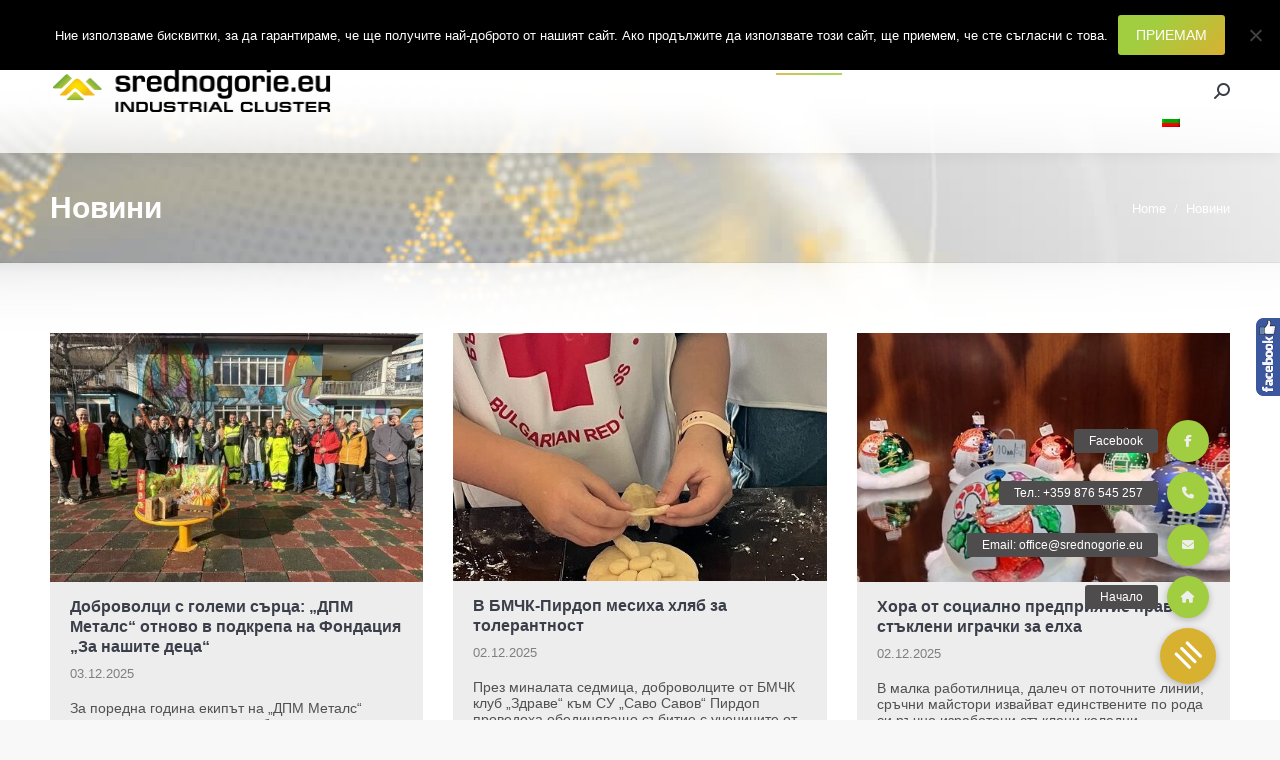

--- FILE ---
content_type: text/html; charset=UTF-8
request_url: https://srednogorie.eu/novini/page/7/
body_size: 25404
content:
<!DOCTYPE html>
<!--[if !(IE 6) | !(IE 7) | !(IE 8)  ]><!-->
<html lang="bg-BG" class="no-js">
<!--<![endif]-->
<head>
	<meta charset="UTF-8" />
				<meta name="viewport" content="width=device-width, initial-scale=1, maximum-scale=1, user-scalable=0"/>
			<meta name="theme-color" content="#a1ce40"/>	<link rel="profile" href="https://gmpg.org/xfn/11" />
	<meta name='robots' content='index, follow, max-image-preview:large, max-snippet:-1, max-video-preview:-1' />
	<style>img:is([sizes="auto" i], [sizes^="auto," i]) { contain-intrinsic-size: 3000px 1500px }</style>
	
	<!-- This site is optimized with the Yoast SEO plugin v26.4 - https://yoast.com/wordpress/plugins/seo/ -->
	<title>Новини - Индустриален клъстер Средногорие</title>
	<link rel="canonical" href="https://srednogorie.eu/novini/" />
	<meta property="og:locale" content="bg_BG" />
	<meta property="og:type" content="article" />
	<meta property="og:title" content="Новини - Индустриален клъстер Средногорие" />
	<meta property="og:url" content="https://srednogorie.eu/novini/" />
	<meta property="og:site_name" content="Индустриален клъстер Средногорие" />
	<meta property="article:publisher" content="https://www.facebook.com/srednogorie.eu" />
	<meta property="article:modified_time" content="2021-01-29T19:29:30+00:00" />
	<meta name="twitter:card" content="summary_large_image" />
	<script type="application/ld+json" class="yoast-schema-graph">{"@context":"https://schema.org","@graph":[{"@type":"WebPage","@id":"https://srednogorie.eu/novini/","url":"https://srednogorie.eu/novini/","name":"Новини - Индустриален клъстер Средногорие","isPartOf":{"@id":"https://srednogorie.eu/#website"},"datePublished":"2018-03-18T09:22:01+00:00","dateModified":"2021-01-29T19:29:30+00:00","inLanguage":"bg-BG","potentialAction":[{"@type":"ReadAction","target":["https://srednogorie.eu/novini/"]}]},{"@type":"WebSite","@id":"https://srednogorie.eu/#website","url":"https://srednogorie.eu/","name":"Индустриален клъстер Средногорие","description":"Сдружение с нестопанска цел, създадено по инициатива на големите индустриални предприятия от района на Централното Средногорие","publisher":{"@id":"https://srednogorie.eu/#organization"},"potentialAction":[{"@type":"SearchAction","target":{"@type":"EntryPoint","urlTemplate":"https://srednogorie.eu/?s={search_term_string}"},"query-input":{"@type":"PropertyValueSpecification","valueRequired":true,"valueName":"search_term_string"}}],"inLanguage":"bg-BG"},{"@type":"Organization","@id":"https://srednogorie.eu/#organization","name":"Индустриален клъстер Средногорие","url":"https://srednogorie.eu/","logo":{"@type":"ImageObject","inLanguage":"bg-BG","@id":"https://srednogorie.eu/#/schema/logo/image/","url":"https://srednogorie.eu/wp-content/uploads/2018/05/srednogoriemed-logo-1000x160.jpg","contentUrl":"https://srednogorie.eu/wp-content/uploads/2018/05/srednogoriemed-logo-1000x160.jpg","width":1000,"height":160,"caption":"Индустриален клъстер Средногорие"},"image":{"@id":"https://srednogorie.eu/#/schema/logo/image/"},"sameAs":["https://www.facebook.com/srednogorie.eu"]}]}</script>
	<!-- / Yoast SEO plugin. -->


<link rel='dns-prefetch' href='//stackpath.bootstrapcdn.com' />
<link rel='dns-prefetch' href='//fonts.googleapis.com' />
<link rel="alternate" type="application/rss+xml" title="Индустриален клъстер Средногорие &raquo; Поток" href="https://srednogorie.eu/feed/" />
<link rel="alternate" type="application/rss+xml" title="Индустриален клъстер Средногорие &raquo; поток за коментари" href="https://srednogorie.eu/comments/feed/" />
<script>
window._wpemojiSettings = {"baseUrl":"https:\/\/s.w.org\/images\/core\/emoji\/16.0.1\/72x72\/","ext":".png","svgUrl":"https:\/\/s.w.org\/images\/core\/emoji\/16.0.1\/svg\/","svgExt":".svg","source":{"concatemoji":"https:\/\/srednogorie.eu\/wp-includes\/js\/wp-emoji-release.min.js?ver=6.8.3"}};
/*! This file is auto-generated */
!function(s,n){var o,i,e;function c(e){try{var t={supportTests:e,timestamp:(new Date).valueOf()};sessionStorage.setItem(o,JSON.stringify(t))}catch(e){}}function p(e,t,n){e.clearRect(0,0,e.canvas.width,e.canvas.height),e.fillText(t,0,0);var t=new Uint32Array(e.getImageData(0,0,e.canvas.width,e.canvas.height).data),a=(e.clearRect(0,0,e.canvas.width,e.canvas.height),e.fillText(n,0,0),new Uint32Array(e.getImageData(0,0,e.canvas.width,e.canvas.height).data));return t.every(function(e,t){return e===a[t]})}function u(e,t){e.clearRect(0,0,e.canvas.width,e.canvas.height),e.fillText(t,0,0);for(var n=e.getImageData(16,16,1,1),a=0;a<n.data.length;a++)if(0!==n.data[a])return!1;return!0}function f(e,t,n,a){switch(t){case"flag":return n(e,"\ud83c\udff3\ufe0f\u200d\u26a7\ufe0f","\ud83c\udff3\ufe0f\u200b\u26a7\ufe0f")?!1:!n(e,"\ud83c\udde8\ud83c\uddf6","\ud83c\udde8\u200b\ud83c\uddf6")&&!n(e,"\ud83c\udff4\udb40\udc67\udb40\udc62\udb40\udc65\udb40\udc6e\udb40\udc67\udb40\udc7f","\ud83c\udff4\u200b\udb40\udc67\u200b\udb40\udc62\u200b\udb40\udc65\u200b\udb40\udc6e\u200b\udb40\udc67\u200b\udb40\udc7f");case"emoji":return!a(e,"\ud83e\udedf")}return!1}function g(e,t,n,a){var r="undefined"!=typeof WorkerGlobalScope&&self instanceof WorkerGlobalScope?new OffscreenCanvas(300,150):s.createElement("canvas"),o=r.getContext("2d",{willReadFrequently:!0}),i=(o.textBaseline="top",o.font="600 32px Arial",{});return e.forEach(function(e){i[e]=t(o,e,n,a)}),i}function t(e){var t=s.createElement("script");t.src=e,t.defer=!0,s.head.appendChild(t)}"undefined"!=typeof Promise&&(o="wpEmojiSettingsSupports",i=["flag","emoji"],n.supports={everything:!0,everythingExceptFlag:!0},e=new Promise(function(e){s.addEventListener("DOMContentLoaded",e,{once:!0})}),new Promise(function(t){var n=function(){try{var e=JSON.parse(sessionStorage.getItem(o));if("object"==typeof e&&"number"==typeof e.timestamp&&(new Date).valueOf()<e.timestamp+604800&&"object"==typeof e.supportTests)return e.supportTests}catch(e){}return null}();if(!n){if("undefined"!=typeof Worker&&"undefined"!=typeof OffscreenCanvas&&"undefined"!=typeof URL&&URL.createObjectURL&&"undefined"!=typeof Blob)try{var e="postMessage("+g.toString()+"("+[JSON.stringify(i),f.toString(),p.toString(),u.toString()].join(",")+"));",a=new Blob([e],{type:"text/javascript"}),r=new Worker(URL.createObjectURL(a),{name:"wpTestEmojiSupports"});return void(r.onmessage=function(e){c(n=e.data),r.terminate(),t(n)})}catch(e){}c(n=g(i,f,p,u))}t(n)}).then(function(e){for(var t in e)n.supports[t]=e[t],n.supports.everything=n.supports.everything&&n.supports[t],"flag"!==t&&(n.supports.everythingExceptFlag=n.supports.everythingExceptFlag&&n.supports[t]);n.supports.everythingExceptFlag=n.supports.everythingExceptFlag&&!n.supports.flag,n.DOMReady=!1,n.readyCallback=function(){n.DOMReady=!0}}).then(function(){return e}).then(function(){var e;n.supports.everything||(n.readyCallback(),(e=n.source||{}).concatemoji?t(e.concatemoji):e.wpemoji&&e.twemoji&&(t(e.twemoji),t(e.wpemoji)))}))}((window,document),window._wpemojiSettings);
</script>
<style id='wp-emoji-styles-inline-css'>

	img.wp-smiley, img.emoji {
		display: inline !important;
		border: none !important;
		box-shadow: none !important;
		height: 1em !important;
		width: 1em !important;
		margin: 0 0.07em !important;
		vertical-align: -0.1em !important;
		background: none !important;
		padding: 0 !important;
	}
</style>
<link rel='stylesheet' id='wp-block-library-css' href='https://srednogorie.eu/wp-includes/css/dist/block-library/style.min.css?ver=6.8.3' media='all' />
<style id='wp-block-library-theme-inline-css'>
.wp-block-audio :where(figcaption){color:#555;font-size:13px;text-align:center}.is-dark-theme .wp-block-audio :where(figcaption){color:#ffffffa6}.wp-block-audio{margin:0 0 1em}.wp-block-code{border:1px solid #ccc;border-radius:4px;font-family:Menlo,Consolas,monaco,monospace;padding:.8em 1em}.wp-block-embed :where(figcaption){color:#555;font-size:13px;text-align:center}.is-dark-theme .wp-block-embed :where(figcaption){color:#ffffffa6}.wp-block-embed{margin:0 0 1em}.blocks-gallery-caption{color:#555;font-size:13px;text-align:center}.is-dark-theme .blocks-gallery-caption{color:#ffffffa6}:root :where(.wp-block-image figcaption){color:#555;font-size:13px;text-align:center}.is-dark-theme :root :where(.wp-block-image figcaption){color:#ffffffa6}.wp-block-image{margin:0 0 1em}.wp-block-pullquote{border-bottom:4px solid;border-top:4px solid;color:currentColor;margin-bottom:1.75em}.wp-block-pullquote cite,.wp-block-pullquote footer,.wp-block-pullquote__citation{color:currentColor;font-size:.8125em;font-style:normal;text-transform:uppercase}.wp-block-quote{border-left:.25em solid;margin:0 0 1.75em;padding-left:1em}.wp-block-quote cite,.wp-block-quote footer{color:currentColor;font-size:.8125em;font-style:normal;position:relative}.wp-block-quote:where(.has-text-align-right){border-left:none;border-right:.25em solid;padding-left:0;padding-right:1em}.wp-block-quote:where(.has-text-align-center){border:none;padding-left:0}.wp-block-quote.is-large,.wp-block-quote.is-style-large,.wp-block-quote:where(.is-style-plain){border:none}.wp-block-search .wp-block-search__label{font-weight:700}.wp-block-search__button{border:1px solid #ccc;padding:.375em .625em}:where(.wp-block-group.has-background){padding:1.25em 2.375em}.wp-block-separator.has-css-opacity{opacity:.4}.wp-block-separator{border:none;border-bottom:2px solid;margin-left:auto;margin-right:auto}.wp-block-separator.has-alpha-channel-opacity{opacity:1}.wp-block-separator:not(.is-style-wide):not(.is-style-dots){width:100px}.wp-block-separator.has-background:not(.is-style-dots){border-bottom:none;height:1px}.wp-block-separator.has-background:not(.is-style-wide):not(.is-style-dots){height:2px}.wp-block-table{margin:0 0 1em}.wp-block-table td,.wp-block-table th{word-break:normal}.wp-block-table :where(figcaption){color:#555;font-size:13px;text-align:center}.is-dark-theme .wp-block-table :where(figcaption){color:#ffffffa6}.wp-block-video :where(figcaption){color:#555;font-size:13px;text-align:center}.is-dark-theme .wp-block-video :where(figcaption){color:#ffffffa6}.wp-block-video{margin:0 0 1em}:root :where(.wp-block-template-part.has-background){margin-bottom:0;margin-top:0;padding:1.25em 2.375em}
</style>
<style id='classic-theme-styles-inline-css'>
/*! This file is auto-generated */
.wp-block-button__link{color:#fff;background-color:#32373c;border-radius:9999px;box-shadow:none;text-decoration:none;padding:calc(.667em + 2px) calc(1.333em + 2px);font-size:1.125em}.wp-block-file__button{background:#32373c;color:#fff;text-decoration:none}
</style>
<style id='global-styles-inline-css'>
:root{--wp--preset--aspect-ratio--square: 1;--wp--preset--aspect-ratio--4-3: 4/3;--wp--preset--aspect-ratio--3-4: 3/4;--wp--preset--aspect-ratio--3-2: 3/2;--wp--preset--aspect-ratio--2-3: 2/3;--wp--preset--aspect-ratio--16-9: 16/9;--wp--preset--aspect-ratio--9-16: 9/16;--wp--preset--color--black: #000000;--wp--preset--color--cyan-bluish-gray: #abb8c3;--wp--preset--color--white: #FFF;--wp--preset--color--pale-pink: #f78da7;--wp--preset--color--vivid-red: #cf2e2e;--wp--preset--color--luminous-vivid-orange: #ff6900;--wp--preset--color--luminous-vivid-amber: #fcb900;--wp--preset--color--light-green-cyan: #7bdcb5;--wp--preset--color--vivid-green-cyan: #00d084;--wp--preset--color--pale-cyan-blue: #8ed1fc;--wp--preset--color--vivid-cyan-blue: #0693e3;--wp--preset--color--vivid-purple: #9b51e0;--wp--preset--color--accent: #a1ce40;--wp--preset--color--dark-gray: #111;--wp--preset--color--light-gray: #767676;--wp--preset--gradient--vivid-cyan-blue-to-vivid-purple: linear-gradient(135deg,rgba(6,147,227,1) 0%,rgb(155,81,224) 100%);--wp--preset--gradient--light-green-cyan-to-vivid-green-cyan: linear-gradient(135deg,rgb(122,220,180) 0%,rgb(0,208,130) 100%);--wp--preset--gradient--luminous-vivid-amber-to-luminous-vivid-orange: linear-gradient(135deg,rgba(252,185,0,1) 0%,rgba(255,105,0,1) 100%);--wp--preset--gradient--luminous-vivid-orange-to-vivid-red: linear-gradient(135deg,rgba(255,105,0,1) 0%,rgb(207,46,46) 100%);--wp--preset--gradient--very-light-gray-to-cyan-bluish-gray: linear-gradient(135deg,rgb(238,238,238) 0%,rgb(169,184,195) 100%);--wp--preset--gradient--cool-to-warm-spectrum: linear-gradient(135deg,rgb(74,234,220) 0%,rgb(151,120,209) 20%,rgb(207,42,186) 40%,rgb(238,44,130) 60%,rgb(251,105,98) 80%,rgb(254,248,76) 100%);--wp--preset--gradient--blush-light-purple: linear-gradient(135deg,rgb(255,206,236) 0%,rgb(152,150,240) 100%);--wp--preset--gradient--blush-bordeaux: linear-gradient(135deg,rgb(254,205,165) 0%,rgb(254,45,45) 50%,rgb(107,0,62) 100%);--wp--preset--gradient--luminous-dusk: linear-gradient(135deg,rgb(255,203,112) 0%,rgb(199,81,192) 50%,rgb(65,88,208) 100%);--wp--preset--gradient--pale-ocean: linear-gradient(135deg,rgb(255,245,203) 0%,rgb(182,227,212) 50%,rgb(51,167,181) 100%);--wp--preset--gradient--electric-grass: linear-gradient(135deg,rgb(202,248,128) 0%,rgb(113,206,126) 100%);--wp--preset--gradient--midnight: linear-gradient(135deg,rgb(2,3,129) 0%,rgb(40,116,252) 100%);--wp--preset--font-size--small: 13px;--wp--preset--font-size--medium: 20px;--wp--preset--font-size--large: 36px;--wp--preset--font-size--x-large: 42px;--wp--preset--spacing--20: 0.44rem;--wp--preset--spacing--30: 0.67rem;--wp--preset--spacing--40: 1rem;--wp--preset--spacing--50: 1.5rem;--wp--preset--spacing--60: 2.25rem;--wp--preset--spacing--70: 3.38rem;--wp--preset--spacing--80: 5.06rem;--wp--preset--shadow--natural: 6px 6px 9px rgba(0, 0, 0, 0.2);--wp--preset--shadow--deep: 12px 12px 50px rgba(0, 0, 0, 0.4);--wp--preset--shadow--sharp: 6px 6px 0px rgba(0, 0, 0, 0.2);--wp--preset--shadow--outlined: 6px 6px 0px -3px rgba(255, 255, 255, 1), 6px 6px rgba(0, 0, 0, 1);--wp--preset--shadow--crisp: 6px 6px 0px rgba(0, 0, 0, 1);}:where(.is-layout-flex){gap: 0.5em;}:where(.is-layout-grid){gap: 0.5em;}body .is-layout-flex{display: flex;}.is-layout-flex{flex-wrap: wrap;align-items: center;}.is-layout-flex > :is(*, div){margin: 0;}body .is-layout-grid{display: grid;}.is-layout-grid > :is(*, div){margin: 0;}:where(.wp-block-columns.is-layout-flex){gap: 2em;}:where(.wp-block-columns.is-layout-grid){gap: 2em;}:where(.wp-block-post-template.is-layout-flex){gap: 1.25em;}:where(.wp-block-post-template.is-layout-grid){gap: 1.25em;}.has-black-color{color: var(--wp--preset--color--black) !important;}.has-cyan-bluish-gray-color{color: var(--wp--preset--color--cyan-bluish-gray) !important;}.has-white-color{color: var(--wp--preset--color--white) !important;}.has-pale-pink-color{color: var(--wp--preset--color--pale-pink) !important;}.has-vivid-red-color{color: var(--wp--preset--color--vivid-red) !important;}.has-luminous-vivid-orange-color{color: var(--wp--preset--color--luminous-vivid-orange) !important;}.has-luminous-vivid-amber-color{color: var(--wp--preset--color--luminous-vivid-amber) !important;}.has-light-green-cyan-color{color: var(--wp--preset--color--light-green-cyan) !important;}.has-vivid-green-cyan-color{color: var(--wp--preset--color--vivid-green-cyan) !important;}.has-pale-cyan-blue-color{color: var(--wp--preset--color--pale-cyan-blue) !important;}.has-vivid-cyan-blue-color{color: var(--wp--preset--color--vivid-cyan-blue) !important;}.has-vivid-purple-color{color: var(--wp--preset--color--vivid-purple) !important;}.has-black-background-color{background-color: var(--wp--preset--color--black) !important;}.has-cyan-bluish-gray-background-color{background-color: var(--wp--preset--color--cyan-bluish-gray) !important;}.has-white-background-color{background-color: var(--wp--preset--color--white) !important;}.has-pale-pink-background-color{background-color: var(--wp--preset--color--pale-pink) !important;}.has-vivid-red-background-color{background-color: var(--wp--preset--color--vivid-red) !important;}.has-luminous-vivid-orange-background-color{background-color: var(--wp--preset--color--luminous-vivid-orange) !important;}.has-luminous-vivid-amber-background-color{background-color: var(--wp--preset--color--luminous-vivid-amber) !important;}.has-light-green-cyan-background-color{background-color: var(--wp--preset--color--light-green-cyan) !important;}.has-vivid-green-cyan-background-color{background-color: var(--wp--preset--color--vivid-green-cyan) !important;}.has-pale-cyan-blue-background-color{background-color: var(--wp--preset--color--pale-cyan-blue) !important;}.has-vivid-cyan-blue-background-color{background-color: var(--wp--preset--color--vivid-cyan-blue) !important;}.has-vivid-purple-background-color{background-color: var(--wp--preset--color--vivid-purple) !important;}.has-black-border-color{border-color: var(--wp--preset--color--black) !important;}.has-cyan-bluish-gray-border-color{border-color: var(--wp--preset--color--cyan-bluish-gray) !important;}.has-white-border-color{border-color: var(--wp--preset--color--white) !important;}.has-pale-pink-border-color{border-color: var(--wp--preset--color--pale-pink) !important;}.has-vivid-red-border-color{border-color: var(--wp--preset--color--vivid-red) !important;}.has-luminous-vivid-orange-border-color{border-color: var(--wp--preset--color--luminous-vivid-orange) !important;}.has-luminous-vivid-amber-border-color{border-color: var(--wp--preset--color--luminous-vivid-amber) !important;}.has-light-green-cyan-border-color{border-color: var(--wp--preset--color--light-green-cyan) !important;}.has-vivid-green-cyan-border-color{border-color: var(--wp--preset--color--vivid-green-cyan) !important;}.has-pale-cyan-blue-border-color{border-color: var(--wp--preset--color--pale-cyan-blue) !important;}.has-vivid-cyan-blue-border-color{border-color: var(--wp--preset--color--vivid-cyan-blue) !important;}.has-vivid-purple-border-color{border-color: var(--wp--preset--color--vivid-purple) !important;}.has-vivid-cyan-blue-to-vivid-purple-gradient-background{background: var(--wp--preset--gradient--vivid-cyan-blue-to-vivid-purple) !important;}.has-light-green-cyan-to-vivid-green-cyan-gradient-background{background: var(--wp--preset--gradient--light-green-cyan-to-vivid-green-cyan) !important;}.has-luminous-vivid-amber-to-luminous-vivid-orange-gradient-background{background: var(--wp--preset--gradient--luminous-vivid-amber-to-luminous-vivid-orange) !important;}.has-luminous-vivid-orange-to-vivid-red-gradient-background{background: var(--wp--preset--gradient--luminous-vivid-orange-to-vivid-red) !important;}.has-very-light-gray-to-cyan-bluish-gray-gradient-background{background: var(--wp--preset--gradient--very-light-gray-to-cyan-bluish-gray) !important;}.has-cool-to-warm-spectrum-gradient-background{background: var(--wp--preset--gradient--cool-to-warm-spectrum) !important;}.has-blush-light-purple-gradient-background{background: var(--wp--preset--gradient--blush-light-purple) !important;}.has-blush-bordeaux-gradient-background{background: var(--wp--preset--gradient--blush-bordeaux) !important;}.has-luminous-dusk-gradient-background{background: var(--wp--preset--gradient--luminous-dusk) !important;}.has-pale-ocean-gradient-background{background: var(--wp--preset--gradient--pale-ocean) !important;}.has-electric-grass-gradient-background{background: var(--wp--preset--gradient--electric-grass) !important;}.has-midnight-gradient-background{background: var(--wp--preset--gradient--midnight) !important;}.has-small-font-size{font-size: var(--wp--preset--font-size--small) !important;}.has-medium-font-size{font-size: var(--wp--preset--font-size--medium) !important;}.has-large-font-size{font-size: var(--wp--preset--font-size--large) !important;}.has-x-large-font-size{font-size: var(--wp--preset--font-size--x-large) !important;}
:where(.wp-block-post-template.is-layout-flex){gap: 1.25em;}:where(.wp-block-post-template.is-layout-grid){gap: 1.25em;}
:where(.wp-block-columns.is-layout-flex){gap: 2em;}:where(.wp-block-columns.is-layout-grid){gap: 2em;}
:root :where(.wp-block-pullquote){font-size: 1.5em;line-height: 1.6;}
</style>
<link rel='stylesheet' id='buttonizer_frontend_style-css' href='https://srednogorie.eu/wp-content/plugins/buttonizer-multifunctional-button/assets/legacy/frontend.css?v=2bf00396b0c1ac7592c6916e5b67b30d&#038;ver=6.8.3' media='all' />
<link rel='stylesheet' id='buttonizer-icon-library-css' href='https://stackpath.bootstrapcdn.com/font-awesome/4.7.0/css/font-awesome.min.css?ver=6.8.3' media='all' />
<link rel='stylesheet' id='contact-form-7-css' href='https://srednogorie.eu/wp-content/plugins/contact-form-7/includes/css/styles.css?ver=6.1.3' media='all' />
<link rel='stylesheet' id='cookie-notice-front-css' href='https://srednogorie.eu/wp-content/plugins/cookie-notice/css/front.min.css?ver=2.5.9' media='all' />
<link rel='stylesheet' id='wpml-legacy-vertical-list-0-css' href='https://srednogorie.eu/wp-content/plugins/sitepress-multilingual-cms/templates/language-switchers/legacy-list-vertical/style.min.css?ver=1' media='all' />
<style id='wpml-legacy-vertical-list-0-inline-css'>
.wpml-ls-statics-shortcode_actions, .wpml-ls-statics-shortcode_actions .wpml-ls-sub-menu, .wpml-ls-statics-shortcode_actions a {border-color:#cdcdcd;}.wpml-ls-statics-shortcode_actions a, .wpml-ls-statics-shortcode_actions .wpml-ls-sub-menu a, .wpml-ls-statics-shortcode_actions .wpml-ls-sub-menu a:link, .wpml-ls-statics-shortcode_actions li:not(.wpml-ls-current-language) .wpml-ls-link, .wpml-ls-statics-shortcode_actions li:not(.wpml-ls-current-language) .wpml-ls-link:link {color:#444444;background-color:#ffffff;}.wpml-ls-statics-shortcode_actions .wpml-ls-sub-menu a:hover,.wpml-ls-statics-shortcode_actions .wpml-ls-sub-menu a:focus, .wpml-ls-statics-shortcode_actions .wpml-ls-sub-menu a:link:hover, .wpml-ls-statics-shortcode_actions .wpml-ls-sub-menu a:link:focus {color:#000000;background-color:#eeeeee;}.wpml-ls-statics-shortcode_actions .wpml-ls-current-language > a {color:#444444;background-color:#ffffff;}.wpml-ls-statics-shortcode_actions .wpml-ls-current-language:hover>a, .wpml-ls-statics-shortcode_actions .wpml-ls-current-language>a:focus {color:#000000;background-color:#eeeeee;}
</style>
<link rel='stylesheet' id='wpml-menu-item-0-css' href='https://srednogorie.eu/wp-content/plugins/sitepress-multilingual-cms/templates/language-switchers/menu-item/style.min.css?ver=1' media='all' />
<link rel='stylesheet' id='the7-font-css' href='https://srednogorie.eu/wp-content/themes/dt-the7/fonts/icomoon-the7-font/icomoon-the7-font.min.css?ver=12.10.0.1' media='all' />
<link rel='stylesheet' id='the7-awesome-fonts-css' href='https://srednogorie.eu/wp-content/themes/dt-the7/fonts/FontAwesome/css/all.min.css?ver=12.10.0.1' media='all' />
<link rel='stylesheet' id='the7-awesome-fonts-back-css' href='https://srednogorie.eu/wp-content/themes/dt-the7/fonts/FontAwesome/back-compat.min.css?ver=12.10.0.1' media='all' />
<link rel='stylesheet' id='the7-Defaults-css' href='https://srednogorie.eu/wp-content/uploads/smile_fonts/Defaults/Defaults.css?ver=6.8.3' media='all' />
<link rel='stylesheet' id='js_composer_front-css' href='https://srednogorie.eu/wp-content/plugins/js_composer/assets/css/js_composer.min.css?ver=8.7.2' media='all' />
<link rel='stylesheet' id='dt-web-fonts-css' href='https://fonts.googleapis.com/css?family=Roboto:400,600,700%7CRoboto+Condensed:400,600,700%7CMontserrat:400,600,700&#038;display=swap' media='all' />
<link rel='stylesheet' id='dt-main-css' href='https://srednogorie.eu/wp-content/themes/dt-the7/css/main.min.css?ver=12.10.0.1' media='all' />
<link rel='stylesheet' id='the7-custom-scrollbar-css' href='https://srednogorie.eu/wp-content/themes/dt-the7/lib/custom-scrollbar/custom-scrollbar.min.css?ver=12.10.0.1' media='all' />
<link rel='stylesheet' id='the7-wpbakery-css' href='https://srednogorie.eu/wp-content/themes/dt-the7/css/wpbakery.min.css?ver=12.10.0.1' media='all' />
<link rel='stylesheet' id='the7-css-vars-css' href='https://srednogorie.eu/wp-content/uploads/the7-css/css-vars.css?ver=29dc4d754ff2' media='all' />
<link rel='stylesheet' id='dt-custom-css' href='https://srednogorie.eu/wp-content/uploads/the7-css/custom.css?ver=29dc4d754ff2' media='all' />
<link rel='stylesheet' id='dt-media-css' href='https://srednogorie.eu/wp-content/uploads/the7-css/media.css?ver=29dc4d754ff2' media='all' />
<link rel='stylesheet' id='the7-mega-menu-css' href='https://srednogorie.eu/wp-content/uploads/the7-css/mega-menu.css?ver=29dc4d754ff2' media='all' />
<link rel='stylesheet' id='the7-elements-css' href='https://srednogorie.eu/wp-content/uploads/the7-css/post-type-dynamic.css?ver=29dc4d754ff2' media='all' />
<link rel='stylesheet' id='style-css' href='https://srednogorie.eu/wp-content/themes/dt-the7/style.css?ver=12.10.0.1' media='all' />
<link rel='stylesheet' id='sos-style-css' href='https://srednogorie.eu/wp-content/plugins/soslider-social-slider/css/sos_style.min.css?ver=6.8.3' media='all' />
<script src="https://srednogorie.eu/wp-includes/js/jquery/jquery.min.js?ver=3.7.1" id="jquery-core-js"></script>
<script src="https://srednogorie.eu/wp-includes/js/jquery/jquery-migrate.min.js?ver=3.4.1" id="jquery-migrate-js"></script>
<script id="wpml-cookie-js-extra">
var wpml_cookies = {"wp-wpml_current_language":{"value":"bg","expires":1,"path":"\/"}};
var wpml_cookies = {"wp-wpml_current_language":{"value":"bg","expires":1,"path":"\/"}};
</script>
<script src="https://srednogorie.eu/wp-content/plugins/sitepress-multilingual-cms/res/js/cookies/language-cookie.js?ver=485900" id="wpml-cookie-js" defer data-wp-strategy="defer"></script>
<script id="cookie-notice-front-js-before">
var cnArgs = {"ajaxUrl":"https:\/\/srednogorie.eu\/wp-admin\/admin-ajax.php","nonce":"af877c031b","hideEffect":"fade","position":"top","onScroll":false,"onScrollOffset":100,"onClick":false,"cookieName":"cookie_notice_accepted","cookieTime":86400,"cookieTimeRejected":2592000,"globalCookie":false,"redirection":false,"cache":false,"revokeCookies":false,"revokeCookiesOpt":"automatic"};
</script>
<script src="https://srednogorie.eu/wp-content/plugins/cookie-notice/js/front.min.js?ver=2.5.9" id="cookie-notice-front-js"></script>
<script src="//srednogorie.eu/wp-content/plugins/revslider/sr6/assets/js/rbtools.min.js?ver=6.7.38" async id="tp-tools-js"></script>
<script src="//srednogorie.eu/wp-content/plugins/revslider/sr6/assets/js/rs6.min.js?ver=6.7.38" async id="revmin-js"></script>
<script src="https://srednogorie.eu/wp-content/plugins/stop-user-enumeration/frontend/js/frontend.js?ver=1.7.5" id="stop-user-enumeration-js" defer data-wp-strategy="defer"></script>
<script id="dt-above-fold-js-extra">
var dtLocal = {"themeUrl":"https:\/\/srednogorie.eu\/wp-content\/themes\/dt-the7","passText":"To view this protected post, enter the password below:","moreButtonText":{"loading":"Loading...","loadMore":"Load more"},"postID":"15640","ajaxurl":"https:\/\/srednogorie.eu\/wp-admin\/admin-ajax.php","REST":{"baseUrl":"https:\/\/srednogorie.eu\/wp-json\/the7\/v1","endpoints":{"sendMail":"\/send-mail"}},"contactMessages":{"required":"One or more fields have an error. Please check and try again.","terms":"Please accept the privacy policy.","fillTheCaptchaError":"Please, fill the captcha."},"captchaSiteKey":"","ajaxNonce":"5b1ca3e3d6","pageData":{"type":"page","template":"page","layout":null},"themeSettings":{"smoothScroll":"off","lazyLoading":false,"desktopHeader":{"height":100},"ToggleCaptionEnabled":"disabled","ToggleCaption":"Navigation","floatingHeader":{"showAfter":150,"showMenu":true,"height":60,"logo":{"showLogo":true,"html":"<img class=\" preload-me\" src=\"https:\/\/srednogorie.eu\/wp-content\/uploads\/2018\/03\/srednogoriemed-logo-230x40.png\" srcset=\"https:\/\/srednogorie.eu\/wp-content\/uploads\/2018\/03\/srednogoriemed-logo-230x40.png 230w, https:\/\/srednogorie.eu\/wp-content\/uploads\/2018\/03\/srednogoriemed-logo-345x60.png 345w\" width=\"230\" height=\"40\"   sizes=\"230px\" alt=\"\u0418\u043d\u0434\u0443\u0441\u0442\u0440\u0438\u0430\u043b\u0435\u043d \u043a\u043b\u044a\u0441\u0442\u0435\u0440 \u0421\u0440\u0435\u0434\u043d\u043e\u0433\u043e\u0440\u0438\u0435\" \/>","url":"https:\/\/srednogorie.eu\/"}},"topLine":{"floatingTopLine":{"logo":{"showLogo":false,"html":""}}},"mobileHeader":{"firstSwitchPoint":1050,"secondSwitchPoint":500,"firstSwitchPointHeight":60,"secondSwitchPointHeight":60,"mobileToggleCaptionEnabled":"disabled","mobileToggleCaption":"Menu"},"stickyMobileHeaderFirstSwitch":{"logo":{"html":"<img class=\" preload-me\" src=\"https:\/\/srednogorie.eu\/wp-content\/uploads\/2018\/03\/srednogoriemed-logo-173x30.png\" srcset=\"https:\/\/srednogorie.eu\/wp-content\/uploads\/2018\/03\/srednogoriemed-logo-173x30.png 173w, https:\/\/srednogorie.eu\/wp-content\/uploads\/2018\/03\/srednogoriemed-logo-230x40.png 230w\" width=\"173\" height=\"30\"   sizes=\"173px\" alt=\"\u0418\u043d\u0434\u0443\u0441\u0442\u0440\u0438\u0430\u043b\u0435\u043d \u043a\u043b\u044a\u0441\u0442\u0435\u0440 \u0421\u0440\u0435\u0434\u043d\u043e\u0433\u043e\u0440\u0438\u0435\" \/>"}},"stickyMobileHeaderSecondSwitch":{"logo":{"html":"<img class=\" preload-me\" src=\"https:\/\/srednogorie.eu\/wp-content\/uploads\/2018\/03\/srednogoriemed-logo-173x30.png\" srcset=\"https:\/\/srednogorie.eu\/wp-content\/uploads\/2018\/03\/srednogoriemed-logo-173x30.png 173w, https:\/\/srednogorie.eu\/wp-content\/uploads\/2018\/03\/srednogoriemed-logo-230x40.png 230w\" width=\"173\" height=\"30\"   sizes=\"173px\" alt=\"\u0418\u043d\u0434\u0443\u0441\u0442\u0440\u0438\u0430\u043b\u0435\u043d \u043a\u043b\u044a\u0441\u0442\u0435\u0440 \u0421\u0440\u0435\u0434\u043d\u043e\u0433\u043e\u0440\u0438\u0435\" \/>"}},"sidebar":{"switchPoint":990},"boxedWidth":"1340px"},"VCMobileScreenWidth":"768"};
var dtShare = {"shareButtonText":{"facebook":"Share on Facebook","twitter":"Share on X","pinterest":"Pin it","linkedin":"Share on Linkedin","whatsapp":"Share on Whatsapp"},"overlayOpacity":"85"};
</script>
<script src="https://srednogorie.eu/wp-content/themes/dt-the7/js/above-the-fold.min.js?ver=12.10.0.1" id="dt-above-fold-js"></script>
<script></script><link rel="https://api.w.org/" href="https://srednogorie.eu/wp-json/" /><link rel="alternate" title="JSON" type="application/json" href="https://srednogorie.eu/wp-json/wp/v2/pages/15640" /><link rel="EditURI" type="application/rsd+xml" title="RSD" href="https://srednogorie.eu/xmlrpc.php?rsd" />
<meta name="generator" content="WordPress 6.8.3" />
<link rel='shortlink' href='https://srednogorie.eu/?p=15640' />
<link rel="alternate" title="oEmbed (JSON)" type="application/json+oembed" href="https://srednogorie.eu/wp-json/oembed/1.0/embed?url=https%3A%2F%2Fsrednogorie.eu%2Fnovini%2F" />
<link rel="alternate" title="oEmbed (XML)" type="text/xml+oembed" href="https://srednogorie.eu/wp-json/oembed/1.0/embed?url=https%3A%2F%2Fsrednogorie.eu%2Fnovini%2F&#038;format=xml" />
<meta name="generator" content="WPML ver:4.8.5 stt:7,1;" />
<meta name="generator" content="Powered by WPBakery Page Builder - drag and drop page builder for WordPress."/>
<meta name="generator" content="Powered by Slider Revolution 6.7.38 - responsive, Mobile-Friendly Slider Plugin for WordPress with comfortable drag and drop interface." />
<link rel="icon" href="https://srednogorie.eu/wp-content/uploads/2018/03/srednogoriemed-favicon-32x32.png" type="image/png" sizes="16x16"/><link rel="icon" href="https://srednogorie.eu/wp-content/uploads/2018/03/srednogoriemed-favicon-32x32.png" type="image/png" sizes="32x32"/><script>function setREVStartSize(e){
			//window.requestAnimationFrame(function() {
				window.RSIW = window.RSIW===undefined ? window.innerWidth : window.RSIW;
				window.RSIH = window.RSIH===undefined ? window.innerHeight : window.RSIH;
				try {
					var pw = document.getElementById(e.c).parentNode.offsetWidth,
						newh;
					pw = pw===0 || isNaN(pw) || (e.l=="fullwidth" || e.layout=="fullwidth") ? window.RSIW : pw;
					e.tabw = e.tabw===undefined ? 0 : parseInt(e.tabw);
					e.thumbw = e.thumbw===undefined ? 0 : parseInt(e.thumbw);
					e.tabh = e.tabh===undefined ? 0 : parseInt(e.tabh);
					e.thumbh = e.thumbh===undefined ? 0 : parseInt(e.thumbh);
					e.tabhide = e.tabhide===undefined ? 0 : parseInt(e.tabhide);
					e.thumbhide = e.thumbhide===undefined ? 0 : parseInt(e.thumbhide);
					e.mh = e.mh===undefined || e.mh=="" || e.mh==="auto" ? 0 : parseInt(e.mh,0);
					if(e.layout==="fullscreen" || e.l==="fullscreen")
						newh = Math.max(e.mh,window.RSIH);
					else{
						e.gw = Array.isArray(e.gw) ? e.gw : [e.gw];
						for (var i in e.rl) if (e.gw[i]===undefined || e.gw[i]===0) e.gw[i] = e.gw[i-1];
						e.gh = e.el===undefined || e.el==="" || (Array.isArray(e.el) && e.el.length==0)? e.gh : e.el;
						e.gh = Array.isArray(e.gh) ? e.gh : [e.gh];
						for (var i in e.rl) if (e.gh[i]===undefined || e.gh[i]===0) e.gh[i] = e.gh[i-1];
											
						var nl = new Array(e.rl.length),
							ix = 0,
							sl;
						e.tabw = e.tabhide>=pw ? 0 : e.tabw;
						e.thumbw = e.thumbhide>=pw ? 0 : e.thumbw;
						e.tabh = e.tabhide>=pw ? 0 : e.tabh;
						e.thumbh = e.thumbhide>=pw ? 0 : e.thumbh;
						for (var i in e.rl) nl[i] = e.rl[i]<window.RSIW ? 0 : e.rl[i];
						sl = nl[0];
						for (var i in nl) if (sl>nl[i] && nl[i]>0) { sl = nl[i]; ix=i;}
						var m = pw>(e.gw[ix]+e.tabw+e.thumbw) ? 1 : (pw-(e.tabw+e.thumbw)) / (e.gw[ix]);
						newh =  (e.gh[ix] * m) + (e.tabh + e.thumbh);
					}
					var el = document.getElementById(e.c);
					if (el!==null && el) el.style.height = newh+"px";
					el = document.getElementById(e.c+"_wrapper");
					if (el!==null && el) {
						el.style.height = newh+"px";
						el.style.display = "block";
					}
				} catch(e){
					console.log("Failure at Presize of Slider:" + e)
				}
			//});
		  };</script>
<noscript><style> .wpb_animate_when_almost_visible { opacity: 1; }</style></noscript><!-- Global site tag (gtag.js) - Google Analytics -->
<script async src="https://www.googletagmanager.com/gtag/js?id=UA-65838311-1"></script>
<script>
  window.dataLayer = window.dataLayer || [];
  function gtag(){dataLayer.push(arguments);}
  gtag('js', new Date());

  gtag('config', 'UA-65838311-1');
</script>
</head>
<body data-rsssl=1 id="the7-body" class="paged wp-singular page-template-default page page-id-15640 wp-embed-responsive paged-7 page-paged-7 wp-theme-dt-the7 cookies-not-set the7-core-ver-2.7.12 overlap fancy-header-on dt-responsive-on right-mobile-menu-close-icon ouside-menu-close-icon mobile-hamburger-close-bg-enable mobile-hamburger-close-bg-hover-enable  fade-medium-mobile-menu-close-icon fade-medium-menu-close-icon accent-gradient srcset-enabled btn-flat custom-btn-color custom-btn-hover-color phantom-fade phantom-shadow-decoration phantom-custom-logo-on floating-mobile-menu-icon top-header first-switch-logo-left first-switch-menu-right second-switch-logo-left second-switch-menu-right right-mobile-menu layzr-loading-on popup-message-style the7-ver-12.10.0.1 dt-fa-compatibility wpb-js-composer js-comp-ver-8.7.2 vc_responsive">
<!-- The7 12.10.0.1 -->

<div id="page" >
	<a class="skip-link screen-reader-text" href="#content">Skip to content</a>

<div class="masthead inline-header right widgets full-height shadow-decoration shadow-mobile-header-decoration small-mobile-menu-icon show-sub-menu-on-hover show-device-logo show-mobile-logo" >

	<div class="top-bar line-content">
	<div class="top-bar-bg" ></div>
	<div class="left-widgets mini-widgets"><span class="mini-contacts email show-on-desktop in-menu-first-switch in-menu-second-switch"><i class="fa-fw the7-mw-icon-mail-bold"></i>office@srednogorie.eu</span></div><div class="right-widgets mini-widgets"><span class="mini-contacts phone show-on-desktop in-menu-first-switch in-menu-second-switch"><i class="fa-fw fas fa-mobile-alt"></i>+359 876 545 257</span></div></div>

	<header class="header-bar" role="banner">

		<div class="branding">
	<div id="site-title" class="assistive-text">Индустриален клъстер Средногорие</div>
	<div id="site-description" class="assistive-text">Сдружение с нестопанска цел, създадено по инициатива на големите индустриални предприятия от района на Централното Средногорие</div>
	<a class="" href="https://srednogorie.eu/"><img class=" preload-me" src="https://srednogorie.eu/wp-content/uploads/2018/03/srednogoriemed-logo-288x50.png" srcset="https://srednogorie.eu/wp-content/uploads/2018/03/srednogoriemed-logo-288x50.png 288w, https://srednogorie.eu/wp-content/uploads/2018/03/srednogoriemed-logo-403x70.png 403w" width="288" height="50"   sizes="288px" alt="Индустриален клъстер Средногорие" /><img class="mobile-logo preload-me" src="https://srednogorie.eu/wp-content/uploads/2018/03/srednogoriemed-logo-173x30.png" srcset="https://srednogorie.eu/wp-content/uploads/2018/03/srednogoriemed-logo-173x30.png 173w, https://srednogorie.eu/wp-content/uploads/2018/03/srednogoriemed-logo-230x40.png 230w" width="173" height="30"   sizes="173px" alt="Индустриален клъстер Средногорие" /></a></div>

		<ul id="primary-menu" class="main-nav underline-decoration from-centre-line gradient-hover outside-item-remove-margin"><li class="menu-item menu-item-type-post_type menu-item-object-page menu-item-home menu-item-15547 first depth-0"><a href='https://srednogorie.eu/' data-level='1'><span class="menu-item-text"><span class="menu-text">Начало</span></span></a></li> <li class="menu-item menu-item-type-post_type menu-item-object-page menu-item-15652 depth-0"><a href='https://srednogorie.eu/za-nas/' data-level='1'><span class="menu-item-text"><span class="menu-text">За нас</span></span></a></li> <li class="menu-item menu-item-type-post_type menu-item-object-page menu-item-15651 depth-0"><a href='https://srednogorie.eu/chlenove/' data-level='1'><span class="menu-item-text"><span class="menu-text">Членове</span></span></a></li> <li class="menu-item menu-item-type-post_type menu-item-object-page menu-item-15650 depth-0"><a href='https://srednogorie.eu/proekti/' data-level='1'><span class="menu-item-text"><span class="menu-text">Проекти</span></span></a></li> <li class="menu-item menu-item-type-post_type menu-item-object-page current-menu-item page_item page-item-15640 current_page_item menu-item-15648 act depth-0"><a href='https://srednogorie.eu/novini/' data-level='1'><span class="menu-item-text"><span class="menu-text">Новини</span></span></a></li> <li class="menu-item menu-item-type-post_type menu-item-object-page menu-item-15647 depth-0"><a href='https://srednogorie.eu/subitia/' data-level='1'><span class="menu-item-text"><span class="menu-text">Събития</span></span></a></li> <li class="menu-item menu-item-type-custom menu-item-object-custom menu-item-20304 depth-0"><a href='http://base.srednogorie.eu' target='_blank' data-level='1'><span class="menu-item-text"><span class="menu-text">BASE</span></span></a></li> <li class="menu-item menu-item-type-post_type menu-item-object-page menu-item-15669 depth-0"><a href='https://srednogorie.eu/contact-us/' data-level='1'><span class="menu-item-text"><span class="menu-text">Контакти</span></span></a></li> <li class="menu-item-language menu-item wpml-ls-slot-9 wpml-ls-item wpml-ls-item-en wpml-ls-menu-item wpml-ls-first-item menu-item-type-wpml_ls_menu_item menu-item-object-wpml_ls_menu_item menu-item-wpml-ls-9-en depth-0"><a href='https://srednogorie.eu/en/news-3/' title='Switch to English' data-level='1' aria-label='Switch to English' role='menuitem'><span class="menu-item-text"><span class="menu-text"><img
            class="wpml-ls-flag"
            src="https://srednogorie.eu/wp-content/plugins/sitepress-multilingual-cms/res/flags/en.png"
            alt="English"
            
            
    /></span></span></a></li> <li class="menu-item-language menu-item-language-current menu-item wpml-ls-slot-9 wpml-ls-item wpml-ls-item-bg wpml-ls-current-language wpml-ls-menu-item wpml-ls-last-item menu-item-type-wpml_ls_menu_item menu-item-object-wpml_ls_menu_item menu-item-wpml-ls-9-bg last depth-0"><a href='https://srednogorie.eu/novini/' data-level='1' role='menuitem'><span class="menu-item-text"><span class="menu-text"><img
            class="wpml-ls-flag"
            src="https://srednogorie.eu/wp-content/plugins/sitepress-multilingual-cms/res/flags/bg.png"
            alt="Bulgarian"
            
            
    /></span></span></a></li> </ul>
		<div class="mini-widgets"><div class="mini-search show-on-desktop near-logo-first-switch near-logo-second-switch popup-search custom-icon"><form class="searchform mini-widget-searchform" role="search" method="get" action="https://srednogorie.eu/">

	<div class="screen-reader-text">Search:</div>

	
		<a href="" class="submit text-disable"><i class=" mw-icon the7-mw-icon-search-bold"></i></a>
		<div class="popup-search-wrap">
			<input type="text" aria-label="Search" class="field searchform-s" name="s" value="" placeholder="Type and hit enter …" title="Search form"/>
			<a href="" class="search-icon"  aria-label="Search"><i class="the7-mw-icon-search-bold" aria-hidden="true"></i></a>
		</div>

	<input type="hidden" name="lang" value="bg"/>		<input type="submit" class="assistive-text searchsubmit" value="Go!"/>
</form>
</div></div>
	</header>

</div>
<div role="navigation" aria-label="Main Menu" class="dt-mobile-header mobile-menu-show-divider">
	<div class="dt-close-mobile-menu-icon" aria-label="Close" role="button" tabindex="0"><div class="close-line-wrap"><span class="close-line"></span><span class="close-line"></span><span class="close-line"></span></div></div>	<ul id="mobile-menu" class="mobile-main-nav">
		<li class="menu-item menu-item-type-post_type menu-item-object-page menu-item-home menu-item-15547 first depth-0"><a href='https://srednogorie.eu/' data-level='1'><span class="menu-item-text"><span class="menu-text">Начало</span></span></a></li> <li class="menu-item menu-item-type-post_type menu-item-object-page menu-item-15652 depth-0"><a href='https://srednogorie.eu/za-nas/' data-level='1'><span class="menu-item-text"><span class="menu-text">За нас</span></span></a></li> <li class="menu-item menu-item-type-post_type menu-item-object-page menu-item-15651 depth-0"><a href='https://srednogorie.eu/chlenove/' data-level='1'><span class="menu-item-text"><span class="menu-text">Членове</span></span></a></li> <li class="menu-item menu-item-type-post_type menu-item-object-page menu-item-15650 depth-0"><a href='https://srednogorie.eu/proekti/' data-level='1'><span class="menu-item-text"><span class="menu-text">Проекти</span></span></a></li> <li class="menu-item menu-item-type-post_type menu-item-object-page current-menu-item page_item page-item-15640 current_page_item menu-item-15648 act depth-0"><a href='https://srednogorie.eu/novini/' data-level='1'><span class="menu-item-text"><span class="menu-text">Новини</span></span></a></li> <li class="menu-item menu-item-type-post_type menu-item-object-page menu-item-15647 depth-0"><a href='https://srednogorie.eu/subitia/' data-level='1'><span class="menu-item-text"><span class="menu-text">Събития</span></span></a></li> <li class="menu-item menu-item-type-custom menu-item-object-custom menu-item-20304 depth-0"><a href='http://base.srednogorie.eu' target='_blank' data-level='1'><span class="menu-item-text"><span class="menu-text">BASE</span></span></a></li> <li class="menu-item menu-item-type-post_type menu-item-object-page menu-item-15669 depth-0"><a href='https://srednogorie.eu/contact-us/' data-level='1'><span class="menu-item-text"><span class="menu-text">Контакти</span></span></a></li> <li class="menu-item-language menu-item wpml-ls-slot-9 wpml-ls-item wpml-ls-item-en wpml-ls-menu-item wpml-ls-first-item menu-item-type-wpml_ls_menu_item menu-item-object-wpml_ls_menu_item menu-item-wpml-ls-9-en depth-0"><a href='https://srednogorie.eu/en/news-3/' title='Switch to English' data-level='1' aria-label='Switch to English' role='menuitem'><span class="menu-item-text"><span class="menu-text"><img
            class="wpml-ls-flag"
            src="https://srednogorie.eu/wp-content/plugins/sitepress-multilingual-cms/res/flags/en.png"
            alt="English"
            
            
    /></span></span></a></li> <li class="menu-item-language menu-item-language-current menu-item wpml-ls-slot-9 wpml-ls-item wpml-ls-item-bg wpml-ls-current-language wpml-ls-menu-item wpml-ls-last-item menu-item-type-wpml_ls_menu_item menu-item-object-wpml_ls_menu_item menu-item-wpml-ls-9-bg last depth-0"><a href='https://srednogorie.eu/novini/' data-level='1' role='menuitem'><span class="menu-item-text"><span class="menu-text"><img
            class="wpml-ls-flag"
            src="https://srednogorie.eu/wp-content/plugins/sitepress-multilingual-cms/res/flags/bg.png"
            alt="Bulgarian"
            
            
    /></span></span></a></li> 	</ul>
	<div class='mobile-mini-widgets-in-menu'></div>
</div>

<style id="the7-page-content-style">
.fancy-header {
  background-image: url('https://srednogorie.eu/wp-content/uploads/2018/04/title10.jpg');
  background-repeat: no-repeat;
  background-position: left top;
  background-size: cover;
  background-color: #222222;
}
.mobile-false .fancy-header {
  background-attachment: scroll;
}
.fancy-header .wf-wrap {
  min-height: 250px;
  padding-top: 0px;
  padding-bottom: 0px;
}
.fancy-header .fancy-title {
  font-size: 30px;
  line-height: 36px;
  color: #ffffff;
  text-transform: none;
}
.fancy-header .fancy-subtitle {
  font-size: 18px;
  line-height: 26px;
  color: #ffffff;
  text-transform: none;
}
.fancy-header .breadcrumbs {
  color: #ffffff;
}
.fancy-header-overlay {
  background: rgba(0,0,0,0.5);
}
@media screen and (max-width: 778px) {
  .fancy-header .wf-wrap {
    min-height: 70px;
  }
  .fancy-header .fancy-title {
    font-size: 30px;
    line-height: 38px;
  }
  .fancy-header .fancy-subtitle {
    font-size: 20px;
    line-height: 28px;
  }
  .fancy-header.breadcrumbs-mobile-off .breadcrumbs {
    display: none;
  }
  #fancy-header > .wf-wrap {
    flex-flow: column wrap;
    align-items: center;
    justify-content: center;
    padding-bottom: 0px !important;
  }
  .fancy-header.title-left .breadcrumbs {
    text-align: center;
    float: none;
  }
  .breadcrumbs {
    margin-bottom: 10px;
  }
  .breadcrumbs.breadcrumbs-bg {
    margin-top: 10px;
  }
  .fancy-header.title-right .breadcrumbs {
    margin: 10px 0 10px 0;
  }
  #fancy-header .hgroup,
  #fancy-header .breadcrumbs {
    text-align: center;
  }
  .fancy-header .hgroup {
    padding-bottom: 5px;
  }
  .breadcrumbs-off .hgroup {
    padding-bottom: 5px;
  }
  .title-right .hgroup {
    padding: 0 0 5px 0;
  }
  .title-right.breadcrumbs-off .hgroup {
    padding-top: 5px;
  }
  .title-left.disabled-bg .breadcrumbs {
    margin-bottom: 0;
  }
}
</style><header id="fancy-header" class="fancy-header breadcrumbs-mobile-off title-left" >
    <div class="wf-wrap"><div class="fancy-title-head hgroup"><h1 class="fancy-title entry-title" ><span>Новини</span></h1></div><div class="assistive-text">You are here:</div><ol class="breadcrumbs text-small" itemscope itemtype="https://schema.org/BreadcrumbList"><li itemprop="itemListElement" itemscope itemtype="https://schema.org/ListItem"><a itemprop="item" href="https://srednogorie.eu/" title="Home"><span itemprop="name">Home</span></a><meta itemprop="position" content="1" /></li><li class="current" itemprop="itemListElement" itemscope itemtype="https://schema.org/ListItem"><span itemprop="name">Новини</span><meta itemprop="position" content="2" /></li></ol></div>

	
</header>

<div id="main" class="sidebar-none sidebar-divider-vertical">

	
	<div class="main-gradient"></div>
	<div class="wf-wrap">
	<div class="wf-container-main">

	


	<div id="content" class="content" role="main">

		<div class="wpb-content-wrapper"><div class="vc_row wpb_row vc_row-fluid dt-default" style="margin-top: 0px;margin-bottom: 0px"><div class="wpb_column vc_column_container vc_col-sm-12"><div class="vc_column-inner"><div class="wpb_wrapper"><style type="text/css" data-type="the7_shortcodes-inline-css">.blog-shortcode.blog-masonry-shortcode-id-93681873d958dc0ad8e9bf4de91d8aa4.bottom-overlap-layout-list .post-entry-content {
  margin-top: 0px;
  width: 100%;
}
.blog-shortcode.blog-masonry-shortcode-id-93681873d958dc0ad8e9bf4de91d8aa4.bottom-overlap-layout-list:not(.mode-list) .no-img .post-entry-content {
  margin-top: 0;
  width: 100%;
}
.blog-shortcode.blog-masonry-shortcode-id-93681873d958dc0ad8e9bf4de91d8aa4.bottom-overlap-layout-list.mode-list .no-img .post-entry-content {
  margin-top: 0;
}
.blog-shortcode.blog-masonry-shortcode-id-93681873d958dc0ad8e9bf4de91d8aa4 .filter-bg-decoration .filter-categories a.act {
  color: #fff;
}
.blog-shortcode.blog-masonry-shortcode-id-93681873d958dc0ad8e9bf4de91d8aa4:not(.mode-masonry) article:first-of-type,
.blog-shortcode.blog-masonry-shortcode-id-93681873d958dc0ad8e9bf4de91d8aa4:not(.mode-masonry) article.visible.first:not(.product) {
  margin-top: 0;
}
.blog-shortcode.blog-masonry-shortcode-id-93681873d958dc0ad8e9bf4de91d8aa4.dividers-on:not(.mode-masonry) article {
  margin-top: 0;
}
.blog-shortcode.blog-masonry-shortcode-id-93681873d958dc0ad8e9bf4de91d8aa4.dividers-on:not(.mode-masonry) article:first-of-type,
.blog-shortcode.blog-masonry-shortcode-id-93681873d958dc0ad8e9bf4de91d8aa4.dividers-on:not(.mode-masonry) article.visible.first:not(.product) {
  margin-top: 0;
  padding-top: 0;
}
.blog-shortcode.blog-masonry-shortcode-id-93681873d958dc0ad8e9bf4de91d8aa4 .post-thumbnail-wrap {
  padding: 0px 0px 0px 0px;
}
.blog-shortcode.blog-masonry-shortcode-id-93681873d958dc0ad8e9bf4de91d8aa4.enable-bg-rollover .post-thumbnail-rollover:after {
  background: -webkit-linear-gradient();
  background: linear-gradient();
}
.blog-shortcode.blog-masonry-shortcode-id-93681873d958dc0ad8e9bf4de91d8aa4 .gallery-zoom-ico {
  width: 44px;
  height: 44px;
  line-height: 44px;
  border-radius: 100px;
  margin: -22px 0 0 -22px;
  border-width: 0px;
  color: #ffffff;
}
.bottom-overlap-layout-list.blog-shortcode.blog-masonry-shortcode-id-93681873d958dc0ad8e9bf4de91d8aa4 .gallery-zoom-ico {
  margin-top: -22px;
}
.gradient-overlay-layout-list.blog-shortcode.blog-masonry-shortcode-id-93681873d958dc0ad8e9bf4de91d8aa4 .gallery-zoom-ico,
.content-rollover-layout-list.blog-shortcode.blog-masonry-shortcode-id-93681873d958dc0ad8e9bf4de91d8aa4 .gallery-zoom-ico {
  margin: 0 0 10px;
}
.content-align-center.gradient-overlay-layout-list.blog-shortcode.blog-masonry-shortcode-id-93681873d958dc0ad8e9bf4de91d8aa4 .gallery-zoom-ico,
.content-align-center.content-rollover-layout-list.blog-shortcode.blog-masonry-shortcode-id-93681873d958dc0ad8e9bf4de91d8aa4 .gallery-zoom-ico {
  margin: 0 auto 10px;
}
.dt-icon-bg-on.blog-shortcode.blog-masonry-shortcode-id-93681873d958dc0ad8e9bf4de91d8aa4 .gallery-zoom-ico {
  background: rgba(255,255,255,0.3);
  box-shadow: none;
}
.blog-shortcode.blog-masonry-shortcode-id-93681873d958dc0ad8e9bf4de91d8aa4 .gallery-zoom-ico > span,
.blog-shortcode.blog-masonry-shortcode-id-93681873d958dc0ad8e9bf4de91d8aa4 .gallery-zoom-ico:before {
  font-size: 32px;
  line-height: 44px;
}
.blog-shortcode.blog-masonry-shortcode-id-93681873d958dc0ad8e9bf4de91d8aa4 .gallery-zoom-ico > span,
.blog-shortcode.blog-masonry-shortcode-id-93681873d958dc0ad8e9bf4de91d8aa4 .gallery-zoom-ico:before {
  color: #ffffff;
}
.blog-shortcode.blog-masonry-shortcode-id-93681873d958dc0ad8e9bf4de91d8aa4 .entry-title,
.blog-shortcode.blog-masonry-shortcode-id-93681873d958dc0ad8e9bf4de91d8aa4.owl-carousel .entry-title {
  margin-bottom: 5px;
  font-size: 16px;
  line-height: 20px;
  font-weight: bold;
}
.blog-shortcode.blog-masonry-shortcode-id-93681873d958dc0ad8e9bf4de91d8aa4 .entry-meta {
  margin-bottom: 15px;
}
.blog-shortcode.blog-masonry-shortcode-id-93681873d958dc0ad8e9bf4de91d8aa4 .portfolio-categories {
  margin-bottom: 15px;
}
.blog-shortcode.blog-masonry-shortcode-id-93681873d958dc0ad8e9bf4de91d8aa4 .entry-excerpt {
  margin-bottom: 5px;
  font-size: 14px;
  line-height: 16px;
}
.blog-shortcode.blog-masonry-shortcode-id-93681873d958dc0ad8e9bf4de91d8aa4:not(.centered-layout-list) .post-entry-content {
  padding: 15px 20px 20px 20px;
}
.blog-shortcode.blog-masonry-shortcode-id-93681873d958dc0ad8e9bf4de91d8aa4:not(.centered-layout-list):not(.content-bg-on):not(.mode-list) .no-img .post-entry-content {
  padding: 0;
}
.blog-shortcode.blog-masonry-shortcode-id-93681873d958dc0ad8e9bf4de91d8aa4.content-bg-on:not(.classic-layout-list):not(.centered-layout-list) .post-entry-content {
  background: #ededed;
  box-shadow: none;
}
@media screen and (max-width: ) {
  .blog-shortcode.blog-masonry-shortcode-id-93681873d958dc0ad8e9bf4de91d8aa4 article {
    -ms-flex-flow: column nowrap;
    flex-flow: column nowrap;
    margin-top: 20px;
  }
  .blog-shortcode.blog-masonry-shortcode-id-93681873d958dc0ad8e9bf4de91d8aa4.dividers-on article {
    border: none;
  }
  .blog-shortcode.blog-masonry-shortcode-id-93681873d958dc0ad8e9bf4de91d8aa4.content-bg-on.centered-layout-list article {
    padding: 0;
  }
  .blog-shortcode.blog-masonry-shortcode-id-93681873d958dc0ad8e9bf4de91d8aa4.blog-shortcode.dividers-on article,
  .blog-shortcode.blog-masonry-shortcode-id-93681873d958dc0ad8e9bf4de91d8aa4.dividers-on.classic-layout-list article {
    margin-top: 20px;
    padding: 0;
  }
  .blog-shortcode.blog-masonry-shortcode-id-93681873d958dc0ad8e9bf4de91d8aa4.blog-shortcode.dividers-on article:first-of-type,
  .blog-shortcode.blog-masonry-shortcode-id-93681873d958dc0ad8e9bf4de91d8aa4.dividers-on.classic-layout-list article:first-of-type {
    padding: 0;
  }
  #page .blog-shortcode.blog-masonry-shortcode-id-93681873d958dc0ad8e9bf4de91d8aa4 .post-thumbnail-wrap,
  #page .blog-shortcode.blog-masonry-shortcode-id-93681873d958dc0ad8e9bf4de91d8aa4 .post-entry-content {
    width: 100%;
    margin: 0;
    top: 0;
  }
  #page .blog-shortcode.blog-masonry-shortcode-id-93681873d958dc0ad8e9bf4de91d8aa4 .post-thumbnail-wrap {
    padding: 0;
  }
  #page .blog-shortcode.blog-masonry-shortcode-id-93681873d958dc0ad8e9bf4de91d8aa4 .post-entry-content:after {
    display: none;
  }
  #page .blog-shortcode.blog-masonry-shortcode-id-93681873d958dc0ad8e9bf4de91d8aa4 .project-even .post-thumbnail-wrap,
  #page .blog-shortcode.blog-masonry-shortcode-id-93681873d958dc0ad8e9bf4de91d8aa4.centered-layout-list .post-thumbnail-wrap {
    -ms-flex-order: 0;
    order: 0;
  }
  #page .blog-shortcode.blog-masonry-shortcode-id-93681873d958dc0ad8e9bf4de91d8aa4.centered-layout-list .post-entry-title-content {
    -ms-flex-order: 1;
    order: 1;
    width: 100%;
    padding: 20px 20px 0;
  }
  #page .blog-shortcode.blog-masonry-shortcode-id-93681873d958dc0ad8e9bf4de91d8aa4.centered-layout-list .post-entry-content {
    -ms-flex-order: 2;
    order: 2;
    padding-top: 0;
  }
  #page .blog-shortcode.blog-masonry-shortcode-id-93681873d958dc0ad8e9bf4de91d8aa4 .fancy-categories {
    top: 10px;
    left: 10px;
    bottom: auto;
    right: auto;
  }
  #page .blog-shortcode.blog-masonry-shortcode-id-93681873d958dc0ad8e9bf4de91d8aa4 .fancy-date a {
    top: 10px;
    right: 10px;
    left: auto;
    bottom: auto;
  }
  #page .blog-shortcode.blog-masonry-shortcode-id-93681873d958dc0ad8e9bf4de91d8aa4 .post-entry-content {
    padding: 20px;
  }
  #page .blog-shortcode.blog-masonry-shortcode-id-93681873d958dc0ad8e9bf4de91d8aa4 .entry-title {
    margin: 3px 0 5px;
    font-size: 20px;
    font-size: 16px;
    line-height: 26px;
    line-height: 20px;
  }
  #page .blog-shortcode.blog-masonry-shortcode-id-93681873d958dc0ad8e9bf4de91d8aa4 .entry-meta {
    margin: 5px 0 5px;
  }
  #page .blog-shortcode.blog-masonry-shortcode-id-93681873d958dc0ad8e9bf4de91d8aa4 .entry-excerpt {
    margin: 15px 0 0;
  }
  #page .blog-shortcode.blog-masonry-shortcode-id-93681873d958dc0ad8e9bf4de91d8aa4 .post-details {
    margin: 5px 0 10px;
  }
  #page .blog-shortcode.blog-masonry-shortcode-id-93681873d958dc0ad8e9bf4de91d8aa4 .post-details.details-type-link {
    margin-bottom: 2px;
  }
}
.blog-shortcode.blog-masonry-shortcode-id-93681873d958dc0ad8e9bf4de91d8aa4:not(.resize-by-browser-width) .dt-css-grid {
  grid-row-gap: 30px;
  grid-column-gap: 30px;
  grid-template-columns: repeat(auto-fill,minmax(,1fr));
}
.blog-shortcode.blog-masonry-shortcode-id-93681873d958dc0ad8e9bf4de91d8aa4:not(.resize-by-browser-width) .dt-css-grid .double-width {
  grid-column: span 2;
}
.cssgridlegacy.no-cssgrid .blog-shortcode.blog-masonry-shortcode-id-93681873d958dc0ad8e9bf4de91d8aa4:not(.resize-by-browser-width) .dt-css-grid,
.no-cssgridlegacy.no-cssgrid .blog-shortcode.blog-masonry-shortcode-id-93681873d958dc0ad8e9bf4de91d8aa4:not(.resize-by-browser-width) .dt-css-grid {
  display: flex;
  flex-flow: row wrap;
  margin: -15px;
}
.cssgridlegacy.no-cssgrid .blog-shortcode.blog-masonry-shortcode-id-93681873d958dc0ad8e9bf4de91d8aa4:not(.resize-by-browser-width) .dt-css-grid .wf-cell,
.no-cssgridlegacy.no-cssgrid .blog-shortcode.blog-masonry-shortcode-id-93681873d958dc0ad8e9bf4de91d8aa4:not(.resize-by-browser-width) .dt-css-grid .wf-cell {
  flex: 1 0 ;
  max-width: 100%;
  padding: 15px;
  box-sizing: border-box;
}
.blog-shortcode.blog-masonry-shortcode-id-93681873d958dc0ad8e9bf4de91d8aa4.resize-by-browser-width .dt-css-grid {
  grid-template-columns: repeat(3,1fr);
  grid-template-rows: auto;
  grid-column-gap: 30px;
  grid-row-gap: 30px;
}
.blog-shortcode.blog-masonry-shortcode-id-93681873d958dc0ad8e9bf4de91d8aa4.resize-by-browser-width .dt-css-grid .double-width {
  grid-column: span 2;
}
.cssgridlegacy.no-cssgrid .blog-shortcode.blog-masonry-shortcode-id-93681873d958dc0ad8e9bf4de91d8aa4.resize-by-browser-width .dt-css-grid {
  margin: -15px;
}
.cssgridlegacy.no-cssgrid .blog-shortcode.blog-masonry-shortcode-id-93681873d958dc0ad8e9bf4de91d8aa4.resize-by-browser-width .dt-css-grid .wf-cell {
  width: 33.333333333333%;
  padding: 15px;
}
.cssgridlegacy.no-cssgrid .blog-shortcode.blog-masonry-shortcode-id-93681873d958dc0ad8e9bf4de91d8aa4.resize-by-browser-width .dt-css-grid .wf-cell.double-width {
  width: calc(33.333333333333%) * 2;
}
.blog-shortcode.blog-masonry-shortcode-id-93681873d958dc0ad8e9bf4de91d8aa4.resize-by-browser-width:not(.centered-layout-list):not(.content-bg-on) .dt-css-grid {
  grid-row-gap: 10px;
}
@media screen and (max-width: 1199px) {
  .blog-shortcode.blog-masonry-shortcode-id-93681873d958dc0ad8e9bf4de91d8aa4.resize-by-browser-width .dt-css-grid {
    grid-template-columns: repeat(3,1fr);
  }
  .cssgridlegacy.no-cssgrid .blog-shortcode.blog-masonry-shortcode-id-93681873d958dc0ad8e9bf4de91d8aa4.resize-by-browser-width .dt-css-grid .wf-cell,
  .no-cssgridlegacy.no-cssgrid .blog-shortcode.blog-masonry-shortcode-id-93681873d958dc0ad8e9bf4de91d8aa4.resize-by-browser-width .dt-css-grid .wf-cell {
    width: 33.333333333333%;
  }
  .cssgridlegacy.no-cssgrid .blog-shortcode.blog-masonry-shortcode-id-93681873d958dc0ad8e9bf4de91d8aa4.resize-by-browser-width .dt-css-grid .wf-cell.double-width,
  .no-cssgridlegacy.no-cssgrid .blog-shortcode.blog-masonry-shortcode-id-93681873d958dc0ad8e9bf4de91d8aa4.resize-by-browser-width .dt-css-grid .wf-cell.double-width {
    width: calc(33.333333333333%)*2;
  }
}
@media screen and (max-width: 991px) {
  .blog-shortcode.blog-masonry-shortcode-id-93681873d958dc0ad8e9bf4de91d8aa4.resize-by-browser-width .dt-css-grid {
    grid-template-columns: repeat(2,1fr);
  }
  .cssgridlegacy.no-cssgrid .blog-shortcode.blog-masonry-shortcode-id-93681873d958dc0ad8e9bf4de91d8aa4.resize-by-browser-width .dt-css-grid .wf-cell,
  .no-cssgridlegacy.no-cssgrid .blog-shortcode.blog-masonry-shortcode-id-93681873d958dc0ad8e9bf4de91d8aa4.resize-by-browser-width .dt-css-grid .wf-cell {
    width: 50%;
  }
  .cssgridlegacy.no-cssgrid .blog-shortcode.blog-masonry-shortcode-id-93681873d958dc0ad8e9bf4de91d8aa4.resize-by-browser-width .dt-css-grid .wf-cell.double-width,
  .no-cssgridlegacy.no-cssgrid .blog-shortcode.blog-masonry-shortcode-id-93681873d958dc0ad8e9bf4de91d8aa4.resize-by-browser-width .dt-css-grid .wf-cell.double-width {
    width: calc(50%)*2;
  }
}
@media screen and (max-width: 767px) {
  .blog-shortcode.blog-masonry-shortcode-id-93681873d958dc0ad8e9bf4de91d8aa4.resize-by-browser-width .dt-css-grid {
    grid-template-columns: repeat(1,1fr);
  }
  .blog-shortcode.blog-masonry-shortcode-id-93681873d958dc0ad8e9bf4de91d8aa4.resize-by-browser-width .dt-css-grid .double-width {
    grid-column: span 1;
  }
  .cssgridlegacy.no-cssgrid .blog-shortcode.blog-masonry-shortcode-id-93681873d958dc0ad8e9bf4de91d8aa4.resize-by-browser-width .dt-css-grid .wf-cell,
  .no-cssgridlegacy.no-cssgrid .blog-shortcode.blog-masonry-shortcode-id-93681873d958dc0ad8e9bf4de91d8aa4.resize-by-browser-width .dt-css-grid .wf-cell {
    width: 100%;
  }
  .cssgridlegacy.no-cssgrid .blog-shortcode.blog-masonry-shortcode-id-93681873d958dc0ad8e9bf4de91d8aa4.resize-by-browser-width .dt-css-grid .wf-cell.double-width,
  .no-cssgridlegacy.no-cssgrid .blog-shortcode.blog-masonry-shortcode-id-93681873d958dc0ad8e9bf4de91d8aa4.resize-by-browser-width .dt-css-grid .wf-cell.double-width {
    width: calc(100%)*2;
  }
}</style><div class="blog-shortcode blog-masonry-shortcode-id-93681873d958dc0ad8e9bf4de91d8aa4 mode-grid bottom-overlap-layout-list content-bg-on scale-img dt-css-grid-wrap dt-icon-bg-off resize-by-browser-width loading-effect-fade-in description-under-image " data-padding="15px" data-cur-page="7" data-post-limit="-1" data-pagination-mode="pages" data-desktop-columns-num="3" data-v-tablet-columns-num="2" data-h-tablet-columns-num="3" data-phone-columns-num="1" data-width="0px" data-columns="0"><div class="dt-css-grid" ><div class="visible wf-cell" data-post-id="52592" data-date="2025-12-03T11:31:00+02:00" data-name="Доброволци с големи сърца: „ДПМ Металс“ отново в подкрепа на Фондация „За нашите деца“"><article class="post project-odd visible post-52592 type-post status-publish format-standard has-post-thumbnail hentry category-novini category-1" data-name="Доброволци с големи сърца: „ДПМ Металс“ отново в подкрепа на Фондация „За нашите деца“" data-date="2025-12-03T11:31:00+02:00">

<div class="post-thumbnail-wrap">
	<div class="post-thumbnail">
		
		
		<a href="https://srednogorie.eu/%d0%b4%d0%be%d0%b1%d1%80%d0%be%d0%b2%d0%be%d0%bb%d1%86%d0%b8-%d1%81-%d0%b3%d0%be%d0%bb%d0%b5%d0%bc%d0%b8-%d1%81%d1%8a%d1%80%d1%86%d0%b0-%d0%b4%d0%bf%d0%bc-%d0%bc%d0%b5%d1%82%d0%b0%d0%bb/" class="post-thumbnail-rollover layzr-bg layzr-bg" ><img fetchpriority="high" decoding="async" class="iso-lazy-load preload-me iso-lazy-load aspect" src="data:image/svg+xml,%3Csvg%20xmlns%3D&#39;http%3A%2F%2Fwww.w3.org%2F2000%2Fsvg&#39;%20viewBox%3D&#39;0%200%20562%20375&#39;%2F%3E" data-src="https://srednogorie.eu/wp-content/uploads/2025/12/image00003-750x375-1-562x375.jpeg" data-srcset="https://srednogorie.eu/wp-content/uploads/2025/12/image00003-750x375-1-562x375.jpeg 562w" loading="eager" style="--ratio: 562 / 375" sizes="(max-width: 562px) 100vw, 562px" alt="" title="image00003-750&#215;375" width="562" height="375"  /></a>	</div>
</div>


<div class="post-entry-content">

	<h3 class="entry-title">
		<a href="https://srednogorie.eu/%d0%b4%d0%be%d0%b1%d1%80%d0%be%d0%b2%d0%be%d0%bb%d1%86%d0%b8-%d1%81-%d0%b3%d0%be%d0%bb%d0%b5%d0%bc%d0%b8-%d1%81%d1%8a%d1%80%d1%86%d0%b0-%d0%b4%d0%bf%d0%bc-%d0%bc%d0%b5%d1%82%d0%b0%d0%bb/" title="Доброволци с големи сърца: „ДПМ Металс“ отново в подкрепа на Фондация „За нашите деца“" rel="bookmark">Доброволци с големи сърца: „ДПМ Металс“ отново в подкрепа на Фондация „За нашите деца“</a>
	</h3>

	<div class="entry-meta"><a href="https://srednogorie.eu/2025/12/03/" title="11:31" class="data-link" rel="bookmark"><time class="entry-date updated" datetime="2025-12-03T11:31:00+02:00">03.12.2025</time></a></div>
	<div class="entry-excerpt"><p>За поредна година екипът на „ДПМ Металс“ доказа, че когато хората се обединят около една кауза, доброто има силата да променя светове. Доброволческата инициатива, която&hellip;</p>
</div>
	
<a href="https://srednogorie.eu/%d0%b4%d0%be%d0%b1%d1%80%d0%be%d0%b2%d0%be%d0%bb%d1%86%d0%b8-%d1%81-%d0%b3%d0%be%d0%bb%d0%b5%d0%bc%d0%b8-%d1%81%d1%8a%d1%80%d1%86%d0%b0-%d0%b4%d0%bf%d0%bc-%d0%bc%d0%b5%d1%82%d0%b0%d0%bb/" class="post-details details-type-link" aria-label="Read more about Доброволци с големи сърца: „ДПМ Металс“ отново в подкрепа на Фондация „За нашите деца“">Повече информация<i class="dt-icon-the7-arrow-03" aria-hidden="true"></i></a>

</div></article></div><div class="visible wf-cell" data-post-id="52607" data-date="2025-12-02T17:47:00+02:00" data-name="В БМЧК-Пирдоп месиха хляб за толерантност"><article class="post project-odd visible post-52607 type-post status-publish format-standard has-post-thumbnail hentry category-novini category-1" data-name="В БМЧК-Пирдоп месиха хляб за толерантност" data-date="2025-12-02T17:47:00+02:00">

<div class="post-thumbnail-wrap">
	<div class="post-thumbnail">
		
		
		<a href="https://srednogorie.eu/%d0%b2-%d0%b1%d0%bc%d1%87%d0%ba-%d0%bf%d0%b8%d1%80%d0%b4%d0%be%d0%bf-%d0%bc%d0%b5%d1%81%d0%b8%d1%85%d0%b0-%d1%85%d0%bb%d1%8f%d0%b1-%d0%b7%d0%b0-%d1%82%d0%be%d0%bb%d0%b5%d1%80%d0%b0%d0%bd%d1%82%d0%bd/" class="post-thumbnail-rollover layzr-bg layzr-bg" ><img decoding="async" class="iso-lazy-load preload-me iso-lazy-load aspect" src="data:image/svg+xml,%3Csvg%20xmlns%3D&#39;http%3A%2F%2Fwww.w3.org%2F2000%2Fsvg&#39;%20viewBox%3D&#39;0%200%20490%20326&#39;%2F%3E" data-src="https://srednogorie.eu/wp-content/uploads/2025/12/3-490x326.jpg" data-srcset="https://srednogorie.eu/wp-content/uploads/2025/12/3-490x326.jpg 490w, https://srednogorie.eu/wp-content/uploads/2025/12/3-489x326.jpg 489w" loading="eager" style="--ratio: 490 / 326" sizes="(max-width: 490px) 100vw, 490px" alt="" title="3" width="490" height="326"  /></a>	</div>
</div>


<div class="post-entry-content">

	<h3 class="entry-title">
		<a href="https://srednogorie.eu/%d0%b2-%d0%b1%d0%bc%d1%87%d0%ba-%d0%bf%d0%b8%d1%80%d0%b4%d0%be%d0%bf-%d0%bc%d0%b5%d1%81%d0%b8%d1%85%d0%b0-%d1%85%d0%bb%d1%8f%d0%b1-%d0%b7%d0%b0-%d1%82%d0%be%d0%bb%d0%b5%d1%80%d0%b0%d0%bd%d1%82%d0%bd/" title="В БМЧК-Пирдоп месиха хляб за толерантност" rel="bookmark">В БМЧК-Пирдоп месиха хляб за толерантност</a>
	</h3>

	<div class="entry-meta"><a href="https://srednogorie.eu/2025/12/02/" title="17:47" class="data-link" rel="bookmark"><time class="entry-date updated" datetime="2025-12-02T17:47:00+02:00">02.12.2025</time></a></div>
	<div class="entry-excerpt"><p>През миналата седмица, доброволците от БМЧК клуб „Здраве“ към СУ „Саво Савов“ Пирдоп проведоха обединяващо събитие с учениците от гимназията. То бе част от младежка&hellip;</p>
</div>
	
<a href="https://srednogorie.eu/%d0%b2-%d0%b1%d0%bc%d1%87%d0%ba-%d0%bf%d0%b8%d1%80%d0%b4%d0%be%d0%bf-%d0%bc%d0%b5%d1%81%d0%b8%d1%85%d0%b0-%d1%85%d0%bb%d1%8f%d0%b1-%d0%b7%d0%b0-%d1%82%d0%be%d0%bb%d0%b5%d1%80%d0%b0%d0%bd%d1%82%d0%bd/" class="post-details details-type-link" aria-label="Read more about В БМЧК-Пирдоп месиха хляб за толерантност">Повече информация<i class="dt-icon-the7-arrow-03" aria-hidden="true"></i></a>

</div></article></div><div class="visible wf-cell" data-post-id="52604" data-date="2025-12-02T17:44:00+02:00" data-name="Хора от социално предприятие правят стъклени играчки за елха"><article class="post project-odd visible post-52604 type-post status-publish format-standard has-post-thumbnail hentry category-novini category-1" data-name="Хора от социално предприятие правят стъклени играчки за елха" data-date="2025-12-02T17:44:00+02:00">

<div class="post-thumbnail-wrap">
	<div class="post-thumbnail">
		
		
		<a href="https://srednogorie.eu/%d1%85%d0%be%d1%80%d0%b0-%d0%be%d1%82-%d1%81%d0%be%d1%86%d0%b8%d0%b0%d0%bb%d0%bd%d0%be-%d0%bf%d1%80%d0%b5%d0%b4%d0%bf%d1%80%d0%b8%d1%8f%d1%82%d0%b8%d0%b5-%d0%bf%d1%80%d0%b0%d0%b2%d1%8f%d1%82-%d1%81/" class="post-thumbnail-rollover layzr-bg layzr-bg" ><img decoding="async" class="iso-lazy-load preload-me iso-lazy-load aspect" src="data:image/svg+xml,%3Csvg%20xmlns%3D&#39;http%3A%2F%2Fwww.w3.org%2F2000%2Fsvg&#39;%20viewBox%3D&#39;0%200%20531%20354&#39;%2F%3E" data-src="https://srednogorie.eu/wp-content/uploads/2025/12/2-531x354.jpg" data-srcset="https://srednogorie.eu/wp-content/uploads/2025/12/2-531x354.jpg 531w" loading="eager" style="--ratio: 531 / 354" sizes="(max-width: 531px) 100vw, 531px" alt="" title="2" width="531" height="354"  /></a>	</div>
</div>


<div class="post-entry-content">

	<h3 class="entry-title">
		<a href="https://srednogorie.eu/%d1%85%d0%be%d1%80%d0%b0-%d0%be%d1%82-%d1%81%d0%be%d1%86%d0%b8%d0%b0%d0%bb%d0%bd%d0%be-%d0%bf%d1%80%d0%b5%d0%b4%d0%bf%d1%80%d0%b8%d1%8f%d1%82%d0%b8%d0%b5-%d0%bf%d1%80%d0%b0%d0%b2%d1%8f%d1%82-%d1%81/" title="Хора от социално предприятие правят стъклени играчки за елха" rel="bookmark">Хора от социално предприятие правят стъклени играчки за елха</a>
	</h3>

	<div class="entry-meta"><a href="https://srednogorie.eu/2025/12/02/" title="17:44" class="data-link" rel="bookmark"><time class="entry-date updated" datetime="2025-12-02T17:44:00+02:00">02.12.2025</time></a></div>
	<div class="entry-excerpt"><p>В малка работилница, далеч от поточните линии, сръчни майстори извайват единствените по рода си ръчно изработени стъклени коледни украшения. Това съобщи за „Средногорие Медия“ авторът&hellip;</p>
</div>
	
<a href="https://srednogorie.eu/%d1%85%d0%be%d1%80%d0%b0-%d0%be%d1%82-%d1%81%d0%be%d1%86%d0%b8%d0%b0%d0%bb%d0%bd%d0%be-%d0%bf%d1%80%d0%b5%d0%b4%d0%bf%d1%80%d0%b8%d1%8f%d1%82%d0%b8%d0%b5-%d0%bf%d1%80%d0%b0%d0%b2%d1%8f%d1%82-%d1%81/" class="post-details details-type-link" aria-label="Read more about Хора от социално предприятие правят стъклени играчки за елха">Повече информация<i class="dt-icon-the7-arrow-03" aria-hidden="true"></i></a>

</div></article></div><div class="visible wf-cell" data-post-id="52589" data-date="2025-12-02T17:28:00+02:00" data-name="„Аурубис България“ осигурява 1,1 млн. лева в подкрепа на община Златица"><article class="post project-odd visible post-52589 type-post status-publish format-standard has-post-thumbnail hentry category-novini category-1" data-name="„Аурубис България“ осигурява 1,1 млн. лева в подкрепа на община Златица" data-date="2025-12-02T17:28:00+02:00">

<div class="post-thumbnail-wrap">
	<div class="post-thumbnail">
		
		
		<a href="https://srednogorie.eu/%d0%b0%d1%83%d1%80%d1%83%d0%b1%d0%b8%d1%81-%d0%b1%d1%8a%d0%bb%d0%b3%d0%b0%d1%80%d0%b8%d1%8f-%d0%be%d1%81%d0%b8%d0%b3%d1%83%d1%80%d1%8f%d0%b2%d0%b0-11-%d0%bc%d0%bb%d0%bd-%d0%bb/" class="post-thumbnail-rollover layzr-bg layzr-bg" ><img decoding="async" class="iso-lazy-load preload-me iso-lazy-load aspect" src="data:image/svg+xml,%3Csvg%20xmlns%3D&#39;http%3A%2F%2Fwww.w3.org%2F2000%2Fsvg&#39;%20viewBox%3D&#39;0%200%20562%20375&#39;%2F%3E" data-src="https://srednogorie.eu/wp-content/uploads/2025/12/IMG_4836-750x375-1-562x375.jpg" data-srcset="https://srednogorie.eu/wp-content/uploads/2025/12/IMG_4836-750x375-1-562x375.jpg 562w" loading="eager" style="--ratio: 562 / 375" sizes="(max-width: 562px) 100vw, 562px" alt="" title="IMG_4836-750&#215;375" width="562" height="375"  /></a>	</div>
</div>


<div class="post-entry-content">

	<h3 class="entry-title">
		<a href="https://srednogorie.eu/%d0%b0%d1%83%d1%80%d1%83%d0%b1%d0%b8%d1%81-%d0%b1%d1%8a%d0%bb%d0%b3%d0%b0%d1%80%d0%b8%d1%8f-%d0%be%d1%81%d0%b8%d0%b3%d1%83%d1%80%d1%8f%d0%b2%d0%b0-11-%d0%bc%d0%bb%d0%bd-%d0%bb/" title="„Аурубис България“ осигурява 1,1 млн. лева в подкрепа на община Златица" rel="bookmark">„Аурубис България“ осигурява 1,1 млн. лева в подкрепа на община Златица</a>
	</h3>

	<div class="entry-meta"><a href="https://srednogorie.eu/2025/12/02/" title="17:28" class="data-link" rel="bookmark"><time class="entry-date updated" datetime="2025-12-02T17:28:00+02:00">02.12.2025</time></a></div>
	<div class="entry-excerpt"><p>„Аурубис България“ АД ще вложи 1.1 млн. лв. за дейности в подкрепа на развитието на Община Златица в рамките на новата&nbsp;Партньорска програма за 2025 –&hellip;</p>
</div>
	
<a href="https://srednogorie.eu/%d0%b0%d1%83%d1%80%d1%83%d0%b1%d0%b8%d1%81-%d0%b1%d1%8a%d0%bb%d0%b3%d0%b0%d1%80%d0%b8%d1%8f-%d0%be%d1%81%d0%b8%d0%b3%d1%83%d1%80%d1%8f%d0%b2%d0%b0-11-%d0%bc%d0%bb%d0%bd-%d0%bb/" class="post-details details-type-link" aria-label="Read more about „Аурубис България“ осигурява 1,1 млн. лева в подкрепа на община Златица">Повече информация<i class="dt-icon-the7-arrow-03" aria-hidden="true"></i></a>

</div></article></div><div class="visible wf-cell" data-post-id="52586" data-date="2025-12-02T13:22:00+02:00" data-name="„ДПМ“ с активно участие в шестата научно-техническа конференция „Минералните ресурси и устойчивото развитие“"><article class="post project-odd visible post-52586 type-post status-publish format-standard has-post-thumbnail hentry category-novini category-1" data-name="„ДПМ“ с активно участие в шестата научно-техническа конференция „Минералните ресурси и устойчивото развитие“" data-date="2025-12-02T13:22:00+02:00">

<div class="post-thumbnail-wrap">
	<div class="post-thumbnail">
		
		
		<a href="https://srednogorie.eu/%d0%b4%d0%bf%d0%bc-%d1%81-%d0%b0%d0%ba%d1%82%d0%b8%d0%b2%d0%bd%d0%be-%d1%83%d1%87%d0%b0%d1%81%d1%82%d0%b8%d0%b5-%d0%b2-%d1%88%d0%b5%d1%81%d1%82%d0%b0%d1%82%d0%b0-%d0%bd%d0%b0%d1%83/" class="post-thumbnail-rollover layzr-bg layzr-bg" ><img decoding="async" class="iso-lazy-load preload-me iso-lazy-load aspect" src="data:image/svg+xml,%3Csvg%20xmlns%3D&#39;http%3A%2F%2Fwww.w3.org%2F2000%2Fsvg&#39;%20viewBox%3D&#39;0%200%20562%20375&#39;%2F%3E" data-src="https://srednogorie.eu/wp-content/uploads/2025/12/32101fb7-e72d-4506-bb1a-c3ae73fb1c991-750x375-1-562x375.jpg" data-srcset="https://srednogorie.eu/wp-content/uploads/2025/12/32101fb7-e72d-4506-bb1a-c3ae73fb1c991-750x375-1-562x375.jpg 562w" loading="eager" style="--ratio: 562 / 375" sizes="(max-width: 562px) 100vw, 562px" alt="" title="32101fb7-e72d-4506-bb1a-c3ae73fb1c991-750&#215;375" width="562" height="375"  /></a>	</div>
</div>


<div class="post-entry-content">

	<h3 class="entry-title">
		<a href="https://srednogorie.eu/%d0%b4%d0%bf%d0%bc-%d1%81-%d0%b0%d0%ba%d1%82%d0%b8%d0%b2%d0%bd%d0%be-%d1%83%d1%87%d0%b0%d1%81%d1%82%d0%b8%d0%b5-%d0%b2-%d1%88%d0%b5%d1%81%d1%82%d0%b0%d1%82%d0%b0-%d0%bd%d0%b0%d1%83/" title="„ДПМ“ с активно участие в шестата научно-техническа конференция „Минералните ресурси и устойчивото развитие“" rel="bookmark">„ДПМ“ с активно участие в шестата научно-техническа конференция „Минералните ресурси и устойчивото развитие“</a>
	</h3>

	<div class="entry-meta"><a href="https://srednogorie.eu/2025/12/02/" title="13:22" class="data-link" rel="bookmark"><time class="entry-date updated" datetime="2025-12-02T13:22:00+02:00">02.12.2025</time></a></div>
	<div class="entry-excerpt"><p>Ани Шопова, ръководител „Връзки с обществеността“ в „ДПМ Челопеч“ и „ДПМ Крумовград“, взе участие в шестата научно-техническа конференция „Минералните ресурси и устойчивото развитие“, организирана от&hellip;</p>
</div>
	
<a href="https://srednogorie.eu/%d0%b4%d0%bf%d0%bc-%d1%81-%d0%b0%d0%ba%d1%82%d0%b8%d0%b2%d0%bd%d0%be-%d1%83%d1%87%d0%b0%d1%81%d1%82%d0%b8%d0%b5-%d0%b2-%d1%88%d0%b5%d1%81%d1%82%d0%b0%d1%82%d0%b0-%d0%bd%d0%b0%d1%83/" class="post-details details-type-link" aria-label="Read more about „ДПМ“ с активно участие в шестата научно-техническа конференция „Минералните ресурси и устойчивото развитие“">Повече информация<i class="dt-icon-the7-arrow-03" aria-hidden="true"></i></a>

</div></article></div><div class="visible wf-cell" data-post-id="52601" data-date="2025-12-01T17:39:00+02:00" data-name="Волейболистките на Пирдоп победиха отбора на Елин Пелин в контрола"><article class="post project-odd visible post-52601 type-post status-publish format-standard has-post-thumbnail hentry category-novini category-1" data-name="Волейболистките на Пирдоп победиха отбора на Елин Пелин в контрола" data-date="2025-12-01T17:39:00+02:00">

<div class="post-thumbnail-wrap">
	<div class="post-thumbnail">
		
		
		<a href="https://srednogorie.eu/%d0%b2%d0%be%d0%bb%d0%b5%d0%b9%d0%b1%d0%be%d0%bb%d0%b8%d1%81%d1%82%d0%ba%d0%b8%d1%82%d0%b5-%d0%bd%d0%b0-%d0%bf%d0%b8%d1%80%d0%b4%d0%be%d0%bf-%d0%bf%d0%be%d0%b1%d0%b5%d0%b4%d0%b8%d1%85%d0%b0-%d0%be/" class="post-thumbnail-rollover layzr-bg layzr-bg" ><img decoding="async" class="iso-lazy-load preload-me iso-lazy-load aspect" src="data:image/svg+xml,%3Csvg%20xmlns%3D&#39;http%3A%2F%2Fwww.w3.org%2F2000%2Fsvg&#39;%20viewBox%3D&#39;0%200%20505%20337&#39;%2F%3E" data-src="https://srednogorie.eu/wp-content/uploads/2025/12/1-505x337.jpg" data-srcset="https://srednogorie.eu/wp-content/uploads/2025/12/1-505x337.jpg 505w" loading="eager" style="--ratio: 505 / 337" sizes="(max-width: 505px) 100vw, 505px" alt="" title="1" width="505" height="337"  /></a>	</div>
</div>


<div class="post-entry-content">

	<h3 class="entry-title">
		<a href="https://srednogorie.eu/%d0%b2%d0%be%d0%bb%d0%b5%d0%b9%d0%b1%d0%be%d0%bb%d0%b8%d1%81%d1%82%d0%ba%d0%b8%d1%82%d0%b5-%d0%bd%d0%b0-%d0%bf%d0%b8%d1%80%d0%b4%d0%be%d0%bf-%d0%bf%d0%be%d0%b1%d0%b5%d0%b4%d0%b8%d1%85%d0%b0-%d0%be/" title="Волейболистките на Пирдоп победиха отбора на Елин Пелин в контрола" rel="bookmark">Волейболистките на Пирдоп победиха отбора на Елин Пелин в контрола</a>
	</h3>

	<div class="entry-meta"><a href="https://srednogorie.eu/2025/12/01/" title="17:39" class="data-link" rel="bookmark"><time class="entry-date updated" datetime="2025-12-01T17:39:00+02:00">01.12.2025</time></a></div>
	<div class="entry-excerpt"><p>На 29 ноември, в спортна зала „Иван Минкин“, волейболистките на Пирдоп с треньор Теодор Колев, бяха домакини на контролна среща с момичетата от волейболен клуб&hellip;</p>
</div>
	
<a href="https://srednogorie.eu/%d0%b2%d0%be%d0%bb%d0%b5%d0%b9%d0%b1%d0%be%d0%bb%d0%b8%d1%81%d1%82%d0%ba%d0%b8%d1%82%d0%b5-%d0%bd%d0%b0-%d0%bf%d0%b8%d1%80%d0%b4%d0%be%d0%bf-%d0%bf%d0%be%d0%b1%d0%b5%d0%b4%d0%b8%d1%85%d0%b0-%d0%be/" class="post-details details-type-link" aria-label="Read more about Волейболистките на Пирдоп победиха отбора на Елин Пелин в контрола">Повече информация<i class="dt-icon-the7-arrow-03" aria-hidden="true"></i></a>

</div></article></div><div class="visible wf-cell" data-post-id="52613" data-date="2025-12-01T16:55:00+02:00" data-name="Панагюрският музикален талант Християн Балев с блестящо завръщане и двоен триумф от Националния конкурс „Звезден сблъсък“ 2025"><article class="post project-odd visible post-52613 type-post status-publish format-standard has-post-thumbnail hentry category-novini category-1" data-name="Панагюрският музикален талант Християн Балев с блестящо завръщане и двоен триумф от Националния конкурс „Звезден сблъсък“ 2025" data-date="2025-12-01T16:55:00+02:00">

<div class="post-thumbnail-wrap">
	<div class="post-thumbnail">
		
		
		<a href="https://srednogorie.eu/%d0%bf%d0%b0%d0%bd%d0%b0%d0%b3%d1%8e%d1%80%d1%81%d0%ba%d0%b8%d1%8f%d1%82-%d0%bc%d1%83%d0%b7%d0%b8%d0%ba%d0%b0%d0%bb%d0%b5%d0%bd-%d1%82%d0%b0%d0%bb%d0%b0%d0%bd%d1%82-%d1%85%d1%80%d0%b8%d1%81%d1%82/" class="post-thumbnail-rollover layzr-bg layzr-bg" ><img decoding="async" class="iso-lazy-load preload-me iso-lazy-load aspect" src="data:image/svg+xml,%3Csvg%20xmlns%3D&#39;http%3A%2F%2Fwww.w3.org%2F2000%2Fsvg&#39;%20viewBox%3D&#39;0%200%20394%20263&#39;%2F%3E" data-src="https://srednogorie.eu/wp-content/uploads/2025/12/33-394x263.png" data-srcset="https://srednogorie.eu/wp-content/uploads/2025/12/33-394x263.png 394w" loading="eager" style="--ratio: 394 / 263" sizes="(max-width: 394px) 100vw, 394px" alt="" title="33" width="394" height="263"  /></a>	</div>
</div>


<div class="post-entry-content">

	<h3 class="entry-title">
		<a href="https://srednogorie.eu/%d0%bf%d0%b0%d0%bd%d0%b0%d0%b3%d1%8e%d1%80%d1%81%d0%ba%d0%b8%d1%8f%d1%82-%d0%bc%d1%83%d0%b7%d0%b8%d0%ba%d0%b0%d0%bb%d0%b5%d0%bd-%d1%82%d0%b0%d0%bb%d0%b0%d0%bd%d1%82-%d1%85%d1%80%d0%b8%d1%81%d1%82/" title="Панагюрският музикален талант Християн Балев с блестящо завръщане и двоен триумф от Националния конкурс „Звезден сблъсък“ 2025" rel="bookmark">Панагюрският музикален талант Християн Балев с блестящо завръщане и двоен триумф от Националния конкурс „Звезден сблъсък“ 2025</a>
	</h3>

	<div class="entry-meta"><a href="https://srednogorie.eu/2025/12/01/" title="16:55" class="data-link" rel="bookmark"><time class="entry-date updated" datetime="2025-12-01T16:55:00+02:00">01.12.2025</time></a></div>
	<div class="entry-excerpt"><p>Панагюрският музикален талант, Християн Балев се завърна на конкурсната сцена след близо половин година отсъствие – и го направи повече от впечатляващо. Младият изпълнител спечели&hellip;</p>
</div>
	
<a href="https://srednogorie.eu/%d0%bf%d0%b0%d0%bd%d0%b0%d0%b3%d1%8e%d1%80%d1%81%d0%ba%d0%b8%d1%8f%d1%82-%d0%bc%d1%83%d0%b7%d0%b8%d0%ba%d0%b0%d0%bb%d0%b5%d0%bd-%d1%82%d0%b0%d0%bb%d0%b0%d0%bd%d1%82-%d1%85%d1%80%d0%b8%d1%81%d1%82/" class="post-details details-type-link" aria-label="Read more about Панагюрският музикален талант Християн Балев с блестящо завръщане и двоен триумф от Националния конкурс „Звезден сблъсък“ 2025">Повече информация<i class="dt-icon-the7-arrow-03" aria-hidden="true"></i></a>

</div></article></div><div class="visible wf-cell" data-post-id="52562" data-date="2025-11-30T16:47:00+02:00" data-name="Коледно село Чавдар 2025 стартира с богата програма"><article class="post project-odd visible post-52562 type-post status-publish format-standard has-post-thumbnail hentry category-novini category-1" data-name="Коледно село Чавдар 2025 стартира с богата програма" data-date="2025-11-30T16:47:00+02:00">

<div class="post-thumbnail-wrap">
	<div class="post-thumbnail">
		
		
		<a href="https://srednogorie.eu/%d0%ba%d0%be%d0%bb%d0%b5%d0%b4%d0%bd%d0%be-%d1%81%d0%b5%d0%bb%d0%be-%d1%87%d0%b0%d0%b2%d0%b4%d0%b0%d1%80-2025-%d1%81%d1%82%d0%b0%d1%80%d1%82%d0%b8%d1%80%d0%b0-%d1%81-%d0%b1%d0%be%d0%b3%d0%b0%d1%82-2/" class="post-thumbnail-rollover layzr-bg layzr-bg" ><img decoding="async" class="iso-lazy-load preload-me iso-lazy-load aspect" src="data:image/svg+xml,%3Csvg%20xmlns%3D&#39;http%3A%2F%2Fwww.w3.org%2F2000%2Fsvg&#39;%20viewBox%3D&#39;0%200%20768%20512&#39;%2F%3E" data-src="https://srednogorie.eu/wp-content/uploads/2025/12/IMG_4657-768x512.jpg" data-srcset="https://srednogorie.eu/wp-content/uploads/2025/12/IMG_4657-768x512.jpg 768w, https://srednogorie.eu/wp-content/uploads/2025/12/IMG_4657-855x570.jpg 855w" loading="eager" style="--ratio: 768 / 512" sizes="(max-width: 768px) 100vw, 768px" alt="" title="IMG_4657" width="768" height="512"  /></a>	</div>
</div>


<div class="post-entry-content">

	<h3 class="entry-title">
		<a href="https://srednogorie.eu/%d0%ba%d0%be%d0%bb%d0%b5%d0%b4%d0%bd%d0%be-%d1%81%d0%b5%d0%bb%d0%be-%d1%87%d0%b0%d0%b2%d0%b4%d0%b0%d1%80-2025-%d1%81%d1%82%d0%b0%d1%80%d1%82%d0%b8%d1%80%d0%b0-%d1%81-%d0%b1%d0%be%d0%b3%d0%b0%d1%82-2/" title="Коледно село Чавдар 2025 стартира с богата програма" rel="bookmark">Коледно село Чавдар 2025 стартира с богата програма</a>
	</h3>

	<div class="entry-meta"><a href="https://srednogorie.eu/2025/11/30/" title="16:47" class="data-link" rel="bookmark"><time class="entry-date updated" datetime="2025-11-30T16:47:00+02:00">30.11.2025</time></a></div>
	<div class="entry-excerpt"><p>69 събития могат да посетят гостите на селото За пета юбилейна година Коледно село Чавдар посреща своите гости. По традиция „Първото коледно село в България” поднася приятни&hellip;</p>
</div>
	
<a href="https://srednogorie.eu/%d0%ba%d0%be%d0%bb%d0%b5%d0%b4%d0%bd%d0%be-%d1%81%d0%b5%d0%bb%d0%be-%d1%87%d0%b0%d0%b2%d0%b4%d0%b0%d1%80-2025-%d1%81%d1%82%d0%b0%d1%80%d1%82%d0%b8%d1%80%d0%b0-%d1%81-%d0%b1%d0%be%d0%b3%d0%b0%d1%82-2/" class="post-details details-type-link" aria-label="Read more about Коледно село Чавдар 2025 стартира с богата програма">Повече информация<i class="dt-icon-the7-arrow-03" aria-hidden="true"></i></a>

</div></article></div><div class="visible wf-cell" data-post-id="52559" data-date="2025-11-30T11:44:00+02:00" data-name="Запалиха коледните светлини в Мирково"><article class="post project-odd visible post-52559 type-post status-publish format-standard has-post-thumbnail hentry category-novini category-1" data-name="Запалиха коледните светлини в Мирково" data-date="2025-11-30T11:44:00+02:00">

<div class="post-thumbnail-wrap">
	<div class="post-thumbnail">
		
		
		<a href="https://srednogorie.eu/%d0%b7%d0%b0%d0%bf%d0%b0%d0%bb%d0%b8%d1%85%d0%b0-%d0%ba%d0%be%d0%bb%d0%b5%d0%b4%d0%bd%d0%b8%d1%82%d0%b5-%d1%81%d0%b2%d0%b5%d1%82%d0%bb%d0%b8%d0%bd%d0%b8-%d0%b2-%d0%bc%d0%b8%d1%80%d0%ba%d0%be%d0%b2-3/" class="post-thumbnail-rollover layzr-bg layzr-bg" ><img decoding="async" class="iso-lazy-load preload-me iso-lazy-load aspect" src="data:image/svg+xml,%3Csvg%20xmlns%3D&#39;http%3A%2F%2Fwww.w3.org%2F2000%2Fsvg&#39;%20viewBox%3D&#39;0%200%20562%20375&#39;%2F%3E" data-src="https://srednogorie.eu/wp-content/uploads/2025/12/IMG_4780-750x375-1-562x375.jpg" data-srcset="https://srednogorie.eu/wp-content/uploads/2025/12/IMG_4780-750x375-1-562x375.jpg 562w" loading="eager" style="--ratio: 562 / 375" sizes="(max-width: 562px) 100vw, 562px" alt="" title="IMG_4780-750&#215;375" width="562" height="375"  /></a>	</div>
</div>


<div class="post-entry-content">

	<h3 class="entry-title">
		<a href="https://srednogorie.eu/%d0%b7%d0%b0%d0%bf%d0%b0%d0%bb%d0%b8%d1%85%d0%b0-%d0%ba%d0%be%d0%bb%d0%b5%d0%b4%d0%bd%d0%b8%d1%82%d0%b5-%d1%81%d0%b2%d0%b5%d1%82%d0%bb%d0%b8%d0%bd%d0%b8-%d0%b2-%d0%bc%d0%b8%d1%80%d0%ba%d0%be%d0%b2-3/" title="Запалиха коледните светлини в Мирково" rel="bookmark">Запалиха коледните светлини в Мирково</a>
	</h3>

	<div class="entry-meta"><a href="https://srednogorie.eu/2025/11/30/" title="11:44" class="data-link" rel="bookmark"><time class="entry-date updated" datetime="2025-11-30T11:44:00+02:00">30.11.2025</time></a></div>
	<div class="entry-excerpt"><p>На централния площад „Разкола“ в Мирково вчера бяха запалени коледните светлини. Дъждът не можа да попречи на децата от селото и техните родители дошли да&hellip;</p>
</div>
	
<a href="https://srednogorie.eu/%d0%b7%d0%b0%d0%bf%d0%b0%d0%bb%d0%b8%d1%85%d0%b0-%d0%ba%d0%be%d0%bb%d0%b5%d0%b4%d0%bd%d0%b8%d1%82%d0%b5-%d1%81%d0%b2%d0%b5%d1%82%d0%bb%d0%b8%d0%bd%d0%b8-%d0%b2-%d0%bc%d0%b8%d1%80%d0%ba%d0%be%d0%b2-3/" class="post-details details-type-link" aria-label="Read more about Запалиха коледните светлини в Мирково">Повече информация<i class="dt-icon-the7-arrow-03" aria-hidden="true"></i></a>

</div></article></div><div class="visible wf-cell" data-post-id="52568" data-date="2025-11-28T17:56:00+02:00" data-name="Откриха обновения двор на СУ-Етрополе"><article class="post project-odd visible post-52568 type-post status-publish format-standard has-post-thumbnail hentry category-novini category-1" data-name="Откриха обновения двор на СУ-Етрополе" data-date="2025-11-28T17:56:00+02:00">

<div class="post-thumbnail-wrap">
	<div class="post-thumbnail">
		
		
		<a href="https://srednogorie.eu/%d0%be%d1%82%d0%ba%d1%80%d0%b8%d1%85%d0%b0-%d0%be%d0%b1%d0%bd%d0%be%d0%b2%d0%b5%d0%bd%d0%b8%d1%8f-%d0%b4%d0%b2%d0%be%d1%80-%d0%bd%d0%b0-%d1%81%d1%83-%d0%b5%d1%82%d1%80%d0%be%d0%bf%d0%be%d0%bb%d0%b5/" class="post-thumbnail-rollover layzr-bg layzr-bg" ><img decoding="async" class="iso-lazy-load preload-me iso-lazy-load aspect" src="data:image/svg+xml,%3Csvg%20xmlns%3D&#39;http%3A%2F%2Fwww.w3.org%2F2000%2Fsvg&#39;%20viewBox%3D&#39;0%200%20523%20349&#39;%2F%3E" data-src="https://srednogorie.eu/wp-content/uploads/2025/12/su_etropole_em-523x349.jpg" data-srcset="https://srednogorie.eu/wp-content/uploads/2025/12/su_etropole_em-523x349.jpg 523w" loading="eager" style="--ratio: 523 / 349" sizes="(max-width: 523px) 100vw, 523px" alt="" title="su_etropole_em" width="523" height="349"  /></a>	</div>
</div>


<div class="post-entry-content">

	<h3 class="entry-title">
		<a href="https://srednogorie.eu/%d0%be%d1%82%d0%ba%d1%80%d0%b8%d1%85%d0%b0-%d0%be%d0%b1%d0%bd%d0%be%d0%b2%d0%b5%d0%bd%d0%b8%d1%8f-%d0%b4%d0%b2%d0%be%d1%80-%d0%bd%d0%b0-%d1%81%d1%83-%d0%b5%d1%82%d1%80%d0%be%d0%bf%d0%be%d0%bb%d0%b5/" title="Откриха обновения двор на СУ-Етрополе" rel="bookmark">Откриха обновения двор на СУ-Етрополе</a>
	</h3>

	<div class="entry-meta"><a href="https://srednogorie.eu/2025/11/28/" title="17:56" class="data-link" rel="bookmark"><time class="entry-date updated" datetime="2025-11-28T17:56:00+02:00">28.11.2025</time></a></div>
	<div class="entry-excerpt"><p>С дарения по Благотворителна програма „Българските добродетели“ на проф. дтн инж.Цоло Вутов беше обновен вътрешният двор и стълбището на СУ &#8222;Христо Ясенов&#8220; &#8211; град Етрополе.&hellip;</p>
</div>
	
<a href="https://srednogorie.eu/%d0%be%d1%82%d0%ba%d1%80%d0%b8%d1%85%d0%b0-%d0%be%d0%b1%d0%bd%d0%be%d0%b2%d0%b5%d0%bd%d0%b8%d1%8f-%d0%b4%d0%b2%d0%be%d1%80-%d0%bd%d0%b0-%d1%81%d1%83-%d0%b5%d1%82%d1%80%d0%be%d0%bf%d0%be%d0%bb%d0%b5/" class="post-details details-type-link" aria-label="Read more about Откриха обновения двор на СУ-Етрополе">Повече информация<i class="dt-icon-the7-arrow-03" aria-hidden="true"></i></a>

</div></article></div><div class="visible wf-cell" data-post-id="52574" data-date="2025-11-28T17:16:00+02:00" data-name="В Копривщица откриха дигитален център"><article class="post project-odd visible post-52574 type-post status-publish format-standard has-post-thumbnail hentry category-novini category-1" data-name="В Копривщица откриха дигитален център" data-date="2025-11-28T17:16:00+02:00">

<div class="post-thumbnail-wrap">
	<div class="post-thumbnail">
		
		
		<a href="https://srednogorie.eu/%d0%b2-%d0%ba%d0%be%d0%bf%d1%80%d0%b8%d0%b2%d1%89%d0%b8%d1%86%d0%b0-%d0%be%d1%82%d0%ba%d1%80%d0%b8%d1%85%d0%b0-%d0%b4%d0%b8%d0%b3%d0%b8%d1%82%d0%b0%d0%bb%d0%b5%d0%bd-%d1%86%d0%b5%d0%bd%d1%82%d1%8a/" class="post-thumbnail-rollover layzr-bg layzr-bg" ><img decoding="async" class="iso-lazy-load preload-me iso-lazy-load aspect" src="data:image/svg+xml,%3Csvg%20xmlns%3D&#39;http%3A%2F%2Fwww.w3.org%2F2000%2Fsvg&#39;%20viewBox%3D&#39;0%200%20525%20350&#39;%2F%3E" data-src="https://srednogorie.eu/wp-content/uploads/2025/12/k_digitalen-525x350.jpg" data-srcset="https://srednogorie.eu/wp-content/uploads/2025/12/k_digitalen-525x350.jpg 525w" loading="eager" style="--ratio: 525 / 350" sizes="(max-width: 525px) 100vw, 525px" alt="" title="k_digitalen" width="525" height="350"  /></a>	</div>
</div>


<div class="post-entry-content">

	<h3 class="entry-title">
		<a href="https://srednogorie.eu/%d0%b2-%d0%ba%d0%be%d0%bf%d1%80%d0%b8%d0%b2%d1%89%d0%b8%d1%86%d0%b0-%d0%be%d1%82%d0%ba%d1%80%d0%b8%d1%85%d0%b0-%d0%b4%d0%b8%d0%b3%d0%b8%d1%82%d0%b0%d0%bb%d0%b5%d0%bd-%d1%86%d0%b5%d0%bd%d1%82%d1%8a/" title="В Копривщица откриха дигитален център" rel="bookmark">В Копривщица откриха дигитален център</a>
	</h3>

	<div class="entry-meta"><a href="https://srednogorie.eu/2025/11/28/" title="17:16" class="data-link" rel="bookmark"><time class="entry-date updated" datetime="2025-11-28T17:16:00+02:00">28.11.2025</time></a></div>
	<div class="entry-excerpt"><p>По проект „Копривщенският микросвят в българската и световна история и култура“ на Дирекция на музеите и със съдействието на Национален фонд „Култура“, в Копривщица бе&hellip;</p>
</div>
	
<a href="https://srednogorie.eu/%d0%b2-%d0%ba%d0%be%d0%bf%d1%80%d0%b8%d0%b2%d1%89%d0%b8%d1%86%d0%b0-%d0%be%d1%82%d0%ba%d1%80%d0%b8%d1%85%d0%b0-%d0%b4%d0%b8%d0%b3%d0%b8%d1%82%d0%b0%d0%bb%d0%b5%d0%bd-%d1%86%d0%b5%d0%bd%d1%82%d1%8a/" class="post-details details-type-link" aria-label="Read more about В Копривщица откриха дигитален център">Повече информация<i class="dt-icon-the7-arrow-03" aria-hidden="true"></i></a>

</div></article></div><div class="visible wf-cell" data-post-id="52571" data-date="2025-11-28T17:14:00+02:00" data-name="Ученици от ОУ-Мирково спечелиха награди за таланти"><article class="post project-odd visible post-52571 type-post status-publish format-standard has-post-thumbnail hentry category-novini category-1" data-name="Ученици от ОУ-Мирково спечелиха награди за таланти" data-date="2025-11-28T17:14:00+02:00">

<div class="post-thumbnail-wrap">
	<div class="post-thumbnail">
		
		
		<a href="https://srednogorie.eu/%d1%83%d1%87%d0%b5%d0%bd%d0%b8%d1%86%d0%b8-%d0%be%d1%82-%d0%be%d1%83-%d0%bc%d0%b8%d1%80%d0%ba%d0%be%d0%b2%d0%be-%d1%81%d0%bf%d0%b5%d1%87%d0%b5%d0%bb%d0%b8%d1%85%d0%b0-%d0%bd%d0%b0%d0%b3%d1%80%d0%b0/" class="post-thumbnail-rollover layzr-bg layzr-bg" ><img decoding="async" class="iso-lazy-load preload-me iso-lazy-load aspect" src="data:image/svg+xml,%3Csvg%20xmlns%3D&#39;http%3A%2F%2Fwww.w3.org%2F2000%2Fsvg&#39;%20viewBox%3D&#39;0%200%20387%20258&#39;%2F%3E" data-src="https://srednogorie.eu/wp-content/uploads/2025/12/m_ou-387x258.jpg" data-srcset="https://srednogorie.eu/wp-content/uploads/2025/12/m_ou-387x258.jpg 387w" loading="eager" style="--ratio: 387 / 258" sizes="(max-width: 387px) 100vw, 387px" alt="" title="m_ou" width="387" height="258"  /></a>	</div>
</div>


<div class="post-entry-content">

	<h3 class="entry-title">
		<a href="https://srednogorie.eu/%d1%83%d1%87%d0%b5%d0%bd%d0%b8%d1%86%d0%b8-%d0%be%d1%82-%d0%be%d1%83-%d0%bc%d0%b8%d1%80%d0%ba%d0%be%d0%b2%d0%be-%d1%81%d0%bf%d0%b5%d1%87%d0%b5%d0%bb%d0%b8%d1%85%d0%b0-%d0%bd%d0%b0%d0%b3%d1%80%d0%b0/" title="Ученици от ОУ-Мирково спечелиха награди за таланти" rel="bookmark">Ученици от ОУ-Мирково спечелиха награди за таланти</a>
	</h3>

	<div class="entry-meta"><a href="https://srednogorie.eu/2025/11/28/" title="17:14" class="data-link" rel="bookmark"><time class="entry-date updated" datetime="2025-11-28T17:14:00+02:00">28.11.2025</time></a></div>
	<div class="entry-excerpt"><p>В средата на месеца, ученици от ОУ „Георги Бенковски“ Мирково взеха участие в първия регионален преглед на мащабния проект „Архипелаг от таланти“ на Секция на&hellip;</p>
</div>
	
<a href="https://srednogorie.eu/%d1%83%d1%87%d0%b5%d0%bd%d0%b8%d1%86%d0%b8-%d0%be%d1%82-%d0%be%d1%83-%d0%bc%d0%b8%d1%80%d0%ba%d0%be%d0%b2%d0%be-%d1%81%d0%bf%d0%b5%d1%87%d0%b5%d0%bb%d0%b8%d1%85%d0%b0-%d0%bd%d0%b0%d0%b3%d1%80%d0%b0/" class="post-details details-type-link" aria-label="Read more about Ученици от ОУ-Мирково спечелиха награди за таланти">Повече информация<i class="dt-icon-the7-arrow-03" aria-hidden="true"></i></a>

</div></article></div></div><!-- iso-container|iso-grid --><div class="paginator" role="navigation"><a href="https://srednogorie.eu/novini/page/6/" class="page-numbers nav-prev filter-item" data-page-num="6" >←</a><a href="https://srednogorie.eu/novini/" class="page-numbers " data-page-num="1">1</a><div style="display: none;"><a href="https://srednogorie.eu/novini/page/2/" class="page-numbers " data-page-num="2">2</a><a href="https://srednogorie.eu/novini/page/3/" class="page-numbers " data-page-num="3">3</a><a href="https://srednogorie.eu/novini/page/4/" class="page-numbers " data-page-num="4">4</a></div><a href="javascript:void(0);" class="dots">&#8230;</a><a href="https://srednogorie.eu/novini/page/5/" class="page-numbers " data-page-num="5">5</a><a href="https://srednogorie.eu/novini/page/6/" class="page-numbers " data-page-num="6">6</a><a href="https://srednogorie.eu/novini/page/7/" class="page-numbers act" data-page-num="7">7</a><a href="https://srednogorie.eu/novini/page/8/" class="page-numbers " data-page-num="8">8</a><a href="https://srednogorie.eu/novini/page/9/" class="page-numbers " data-page-num="9">9</a><a href="javascript:void(0);" class="dots">&#8230;</a><div style="display: none;"><a href="https://srednogorie.eu/novini/page/10/" class="page-numbers " data-page-num="10">10</a><a href="https://srednogorie.eu/novini/page/11/" class="page-numbers " data-page-num="11">11</a><a href="https://srednogorie.eu/novini/page/12/" class="page-numbers " data-page-num="12">12</a><a href="https://srednogorie.eu/novini/page/13/" class="page-numbers " data-page-num="13">13</a><a href="https://srednogorie.eu/novini/page/14/" class="page-numbers " data-page-num="14">14</a><a href="https://srednogorie.eu/novini/page/15/" class="page-numbers " data-page-num="15">15</a><a href="https://srednogorie.eu/novini/page/16/" class="page-numbers " data-page-num="16">16</a><a href="https://srednogorie.eu/novini/page/17/" class="page-numbers " data-page-num="17">17</a><a href="https://srednogorie.eu/novini/page/18/" class="page-numbers " data-page-num="18">18</a><a href="https://srednogorie.eu/novini/page/19/" class="page-numbers " data-page-num="19">19</a><a href="https://srednogorie.eu/novini/page/20/" class="page-numbers " data-page-num="20">20</a><a href="https://srednogorie.eu/novini/page/21/" class="page-numbers " data-page-num="21">21</a><a href="https://srednogorie.eu/novini/page/22/" class="page-numbers " data-page-num="22">22</a><a href="https://srednogorie.eu/novini/page/23/" class="page-numbers " data-page-num="23">23</a><a href="https://srednogorie.eu/novini/page/24/" class="page-numbers " data-page-num="24">24</a><a href="https://srednogorie.eu/novini/page/25/" class="page-numbers " data-page-num="25">25</a><a href="https://srednogorie.eu/novini/page/26/" class="page-numbers " data-page-num="26">26</a><a href="https://srednogorie.eu/novini/page/27/" class="page-numbers " data-page-num="27">27</a><a href="https://srednogorie.eu/novini/page/28/" class="page-numbers " data-page-num="28">28</a><a href="https://srednogorie.eu/novini/page/29/" class="page-numbers " data-page-num="29">29</a><a href="https://srednogorie.eu/novini/page/30/" class="page-numbers " data-page-num="30">30</a><a href="https://srednogorie.eu/novini/page/31/" class="page-numbers " data-page-num="31">31</a><a href="https://srednogorie.eu/novini/page/32/" class="page-numbers " data-page-num="32">32</a><a href="https://srednogorie.eu/novini/page/33/" class="page-numbers " data-page-num="33">33</a><a href="https://srednogorie.eu/novini/page/34/" class="page-numbers " data-page-num="34">34</a><a href="https://srednogorie.eu/novini/page/35/" class="page-numbers " data-page-num="35">35</a><a href="https://srednogorie.eu/novini/page/36/" class="page-numbers " data-page-num="36">36</a><a href="https://srednogorie.eu/novini/page/37/" class="page-numbers " data-page-num="37">37</a><a href="https://srednogorie.eu/novini/page/38/" class="page-numbers " data-page-num="38">38</a><a href="https://srednogorie.eu/novini/page/39/" class="page-numbers " data-page-num="39">39</a><a href="https://srednogorie.eu/novini/page/40/" class="page-numbers " data-page-num="40">40</a><a href="https://srednogorie.eu/novini/page/41/" class="page-numbers " data-page-num="41">41</a><a href="https://srednogorie.eu/novini/page/42/" class="page-numbers " data-page-num="42">42</a><a href="https://srednogorie.eu/novini/page/43/" class="page-numbers " data-page-num="43">43</a><a href="https://srednogorie.eu/novini/page/44/" class="page-numbers " data-page-num="44">44</a><a href="https://srednogorie.eu/novini/page/45/" class="page-numbers " data-page-num="45">45</a><a href="https://srednogorie.eu/novini/page/46/" class="page-numbers " data-page-num="46">46</a><a href="https://srednogorie.eu/novini/page/47/" class="page-numbers " data-page-num="47">47</a><a href="https://srednogorie.eu/novini/page/48/" class="page-numbers " data-page-num="48">48</a><a href="https://srednogorie.eu/novini/page/49/" class="page-numbers " data-page-num="49">49</a><a href="https://srednogorie.eu/novini/page/50/" class="page-numbers " data-page-num="50">50</a><a href="https://srednogorie.eu/novini/page/51/" class="page-numbers " data-page-num="51">51</a><a href="https://srednogorie.eu/novini/page/52/" class="page-numbers " data-page-num="52">52</a><a href="https://srednogorie.eu/novini/page/53/" class="page-numbers " data-page-num="53">53</a><a href="https://srednogorie.eu/novini/page/54/" class="page-numbers " data-page-num="54">54</a><a href="https://srednogorie.eu/novini/page/55/" class="page-numbers " data-page-num="55">55</a><a href="https://srednogorie.eu/novini/page/56/" class="page-numbers " data-page-num="56">56</a><a href="https://srednogorie.eu/novini/page/57/" class="page-numbers " data-page-num="57">57</a><a href="https://srednogorie.eu/novini/page/58/" class="page-numbers " data-page-num="58">58</a><a href="https://srednogorie.eu/novini/page/59/" class="page-numbers " data-page-num="59">59</a><a href="https://srednogorie.eu/novini/page/60/" class="page-numbers " data-page-num="60">60</a><a href="https://srednogorie.eu/novini/page/61/" class="page-numbers " data-page-num="61">61</a><a href="https://srednogorie.eu/novini/page/62/" class="page-numbers " data-page-num="62">62</a><a href="https://srednogorie.eu/novini/page/63/" class="page-numbers " data-page-num="63">63</a><a href="https://srednogorie.eu/novini/page/64/" class="page-numbers " data-page-num="64">64</a><a href="https://srednogorie.eu/novini/page/65/" class="page-numbers " data-page-num="65">65</a><a href="https://srednogorie.eu/novini/page/66/" class="page-numbers " data-page-num="66">66</a><a href="https://srednogorie.eu/novini/page/67/" class="page-numbers " data-page-num="67">67</a><a href="https://srednogorie.eu/novini/page/68/" class="page-numbers " data-page-num="68">68</a><a href="https://srednogorie.eu/novini/page/69/" class="page-numbers " data-page-num="69">69</a><a href="https://srednogorie.eu/novini/page/70/" class="page-numbers " data-page-num="70">70</a><a href="https://srednogorie.eu/novini/page/71/" class="page-numbers " data-page-num="71">71</a><a href="https://srednogorie.eu/novini/page/72/" class="page-numbers " data-page-num="72">72</a><a href="https://srednogorie.eu/novini/page/73/" class="page-numbers " data-page-num="73">73</a><a href="https://srednogorie.eu/novini/page/74/" class="page-numbers " data-page-num="74">74</a><a href="https://srednogorie.eu/novini/page/75/" class="page-numbers " data-page-num="75">75</a><a href="https://srednogorie.eu/novini/page/76/" class="page-numbers " data-page-num="76">76</a><a href="https://srednogorie.eu/novini/page/77/" class="page-numbers " data-page-num="77">77</a><a href="https://srednogorie.eu/novini/page/78/" class="page-numbers " data-page-num="78">78</a><a href="https://srednogorie.eu/novini/page/79/" class="page-numbers " data-page-num="79">79</a><a href="https://srednogorie.eu/novini/page/80/" class="page-numbers " data-page-num="80">80</a><a href="https://srednogorie.eu/novini/page/81/" class="page-numbers " data-page-num="81">81</a><a href="https://srednogorie.eu/novini/page/82/" class="page-numbers " data-page-num="82">82</a><a href="https://srednogorie.eu/novini/page/83/" class="page-numbers " data-page-num="83">83</a><a href="https://srednogorie.eu/novini/page/84/" class="page-numbers " data-page-num="84">84</a><a href="https://srednogorie.eu/novini/page/85/" class="page-numbers " data-page-num="85">85</a><a href="https://srednogorie.eu/novini/page/86/" class="page-numbers " data-page-num="86">86</a><a href="https://srednogorie.eu/novini/page/87/" class="page-numbers " data-page-num="87">87</a><a href="https://srednogorie.eu/novini/page/88/" class="page-numbers " data-page-num="88">88</a><a href="https://srednogorie.eu/novini/page/89/" class="page-numbers " data-page-num="89">89</a><a href="https://srednogorie.eu/novini/page/90/" class="page-numbers " data-page-num="90">90</a><a href="https://srednogorie.eu/novini/page/91/" class="page-numbers " data-page-num="91">91</a><a href="https://srednogorie.eu/novini/page/92/" class="page-numbers " data-page-num="92">92</a><a href="https://srednogorie.eu/novini/page/93/" class="page-numbers " data-page-num="93">93</a><a href="https://srednogorie.eu/novini/page/94/" class="page-numbers " data-page-num="94">94</a><a href="https://srednogorie.eu/novini/page/95/" class="page-numbers " data-page-num="95">95</a><a href="https://srednogorie.eu/novini/page/96/" class="page-numbers " data-page-num="96">96</a><a href="https://srednogorie.eu/novini/page/97/" class="page-numbers " data-page-num="97">97</a><a href="https://srednogorie.eu/novini/page/98/" class="page-numbers " data-page-num="98">98</a><a href="https://srednogorie.eu/novini/page/99/" class="page-numbers " data-page-num="99">99</a><a href="https://srednogorie.eu/novini/page/100/" class="page-numbers " data-page-num="100">100</a><a href="https://srednogorie.eu/novini/page/101/" class="page-numbers " data-page-num="101">101</a><a href="https://srednogorie.eu/novini/page/102/" class="page-numbers " data-page-num="102">102</a><a href="https://srednogorie.eu/novini/page/103/" class="page-numbers " data-page-num="103">103</a><a href="https://srednogorie.eu/novini/page/104/" class="page-numbers " data-page-num="104">104</a><a href="https://srednogorie.eu/novini/page/105/" class="page-numbers " data-page-num="105">105</a><a href="https://srednogorie.eu/novini/page/106/" class="page-numbers " data-page-num="106">106</a><a href="https://srednogorie.eu/novini/page/107/" class="page-numbers " data-page-num="107">107</a><a href="https://srednogorie.eu/novini/page/108/" class="page-numbers " data-page-num="108">108</a><a href="https://srednogorie.eu/novini/page/109/" class="page-numbers " data-page-num="109">109</a><a href="https://srednogorie.eu/novini/page/110/" class="page-numbers " data-page-num="110">110</a><a href="https://srednogorie.eu/novini/page/111/" class="page-numbers " data-page-num="111">111</a><a href="https://srednogorie.eu/novini/page/112/" class="page-numbers " data-page-num="112">112</a><a href="https://srednogorie.eu/novini/page/113/" class="page-numbers " data-page-num="113">113</a><a href="https://srednogorie.eu/novini/page/114/" class="page-numbers " data-page-num="114">114</a><a href="https://srednogorie.eu/novini/page/115/" class="page-numbers " data-page-num="115">115</a><a href="https://srednogorie.eu/novini/page/116/" class="page-numbers " data-page-num="116">116</a><a href="https://srednogorie.eu/novini/page/117/" class="page-numbers " data-page-num="117">117</a><a href="https://srednogorie.eu/novini/page/118/" class="page-numbers " data-page-num="118">118</a><a href="https://srednogorie.eu/novini/page/119/" class="page-numbers " data-page-num="119">119</a><a href="https://srednogorie.eu/novini/page/120/" class="page-numbers " data-page-num="120">120</a><a href="https://srednogorie.eu/novini/page/121/" class="page-numbers " data-page-num="121">121</a><a href="https://srednogorie.eu/novini/page/122/" class="page-numbers " data-page-num="122">122</a><a href="https://srednogorie.eu/novini/page/123/" class="page-numbers " data-page-num="123">123</a><a href="https://srednogorie.eu/novini/page/124/" class="page-numbers " data-page-num="124">124</a><a href="https://srednogorie.eu/novini/page/125/" class="page-numbers " data-page-num="125">125</a><a href="https://srednogorie.eu/novini/page/126/" class="page-numbers " data-page-num="126">126</a><a href="https://srednogorie.eu/novini/page/127/" class="page-numbers " data-page-num="127">127</a><a href="https://srednogorie.eu/novini/page/128/" class="page-numbers " data-page-num="128">128</a><a href="https://srednogorie.eu/novini/page/129/" class="page-numbers " data-page-num="129">129</a><a href="https://srednogorie.eu/novini/page/130/" class="page-numbers " data-page-num="130">130</a><a href="https://srednogorie.eu/novini/page/131/" class="page-numbers " data-page-num="131">131</a><a href="https://srednogorie.eu/novini/page/132/" class="page-numbers " data-page-num="132">132</a><a href="https://srednogorie.eu/novini/page/133/" class="page-numbers " data-page-num="133">133</a><a href="https://srednogorie.eu/novini/page/134/" class="page-numbers " data-page-num="134">134</a><a href="https://srednogorie.eu/novini/page/135/" class="page-numbers " data-page-num="135">135</a><a href="https://srednogorie.eu/novini/page/136/" class="page-numbers " data-page-num="136">136</a><a href="https://srednogorie.eu/novini/page/137/" class="page-numbers " data-page-num="137">137</a><a href="https://srednogorie.eu/novini/page/138/" class="page-numbers " data-page-num="138">138</a><a href="https://srednogorie.eu/novini/page/139/" class="page-numbers " data-page-num="139">139</a><a href="https://srednogorie.eu/novini/page/140/" class="page-numbers " data-page-num="140">140</a><a href="https://srednogorie.eu/novini/page/141/" class="page-numbers " data-page-num="141">141</a><a href="https://srednogorie.eu/novini/page/142/" class="page-numbers " data-page-num="142">142</a><a href="https://srednogorie.eu/novini/page/143/" class="page-numbers " data-page-num="143">143</a><a href="https://srednogorie.eu/novini/page/144/" class="page-numbers " data-page-num="144">144</a><a href="https://srednogorie.eu/novini/page/145/" class="page-numbers " data-page-num="145">145</a><a href="https://srednogorie.eu/novini/page/146/" class="page-numbers " data-page-num="146">146</a><a href="https://srednogorie.eu/novini/page/147/" class="page-numbers " data-page-num="147">147</a><a href="https://srednogorie.eu/novini/page/148/" class="page-numbers " data-page-num="148">148</a><a href="https://srednogorie.eu/novini/page/149/" class="page-numbers " data-page-num="149">149</a><a href="https://srednogorie.eu/novini/page/150/" class="page-numbers " data-page-num="150">150</a><a href="https://srednogorie.eu/novini/page/151/" class="page-numbers " data-page-num="151">151</a><a href="https://srednogorie.eu/novini/page/152/" class="page-numbers " data-page-num="152">152</a><a href="https://srednogorie.eu/novini/page/153/" class="page-numbers " data-page-num="153">153</a><a href="https://srednogorie.eu/novini/page/154/" class="page-numbers " data-page-num="154">154</a><a href="https://srednogorie.eu/novini/page/155/" class="page-numbers " data-page-num="155">155</a><a href="https://srednogorie.eu/novini/page/156/" class="page-numbers " data-page-num="156">156</a><a href="https://srednogorie.eu/novini/page/157/" class="page-numbers " data-page-num="157">157</a><a href="https://srednogorie.eu/novini/page/158/" class="page-numbers " data-page-num="158">158</a><a href="https://srednogorie.eu/novini/page/159/" class="page-numbers " data-page-num="159">159</a><a href="https://srednogorie.eu/novini/page/160/" class="page-numbers " data-page-num="160">160</a><a href="https://srednogorie.eu/novini/page/161/" class="page-numbers " data-page-num="161">161</a><a href="https://srednogorie.eu/novini/page/162/" class="page-numbers " data-page-num="162">162</a><a href="https://srednogorie.eu/novini/page/163/" class="page-numbers " data-page-num="163">163</a><a href="https://srednogorie.eu/novini/page/164/" class="page-numbers " data-page-num="164">164</a><a href="https://srednogorie.eu/novini/page/165/" class="page-numbers " data-page-num="165">165</a><a href="https://srednogorie.eu/novini/page/166/" class="page-numbers " data-page-num="166">166</a><a href="https://srednogorie.eu/novini/page/167/" class="page-numbers " data-page-num="167">167</a><a href="https://srednogorie.eu/novini/page/168/" class="page-numbers " data-page-num="168">168</a><a href="https://srednogorie.eu/novini/page/169/" class="page-numbers " data-page-num="169">169</a><a href="https://srednogorie.eu/novini/page/170/" class="page-numbers " data-page-num="170">170</a><a href="https://srednogorie.eu/novini/page/171/" class="page-numbers " data-page-num="171">171</a><a href="https://srednogorie.eu/novini/page/172/" class="page-numbers " data-page-num="172">172</a><a href="https://srednogorie.eu/novini/page/173/" class="page-numbers " data-page-num="173">173</a><a href="https://srednogorie.eu/novini/page/174/" class="page-numbers " data-page-num="174">174</a><a href="https://srednogorie.eu/novini/page/175/" class="page-numbers " data-page-num="175">175</a><a href="https://srednogorie.eu/novini/page/176/" class="page-numbers " data-page-num="176">176</a><a href="https://srednogorie.eu/novini/page/177/" class="page-numbers " data-page-num="177">177</a><a href="https://srednogorie.eu/novini/page/178/" class="page-numbers " data-page-num="178">178</a><a href="https://srednogorie.eu/novini/page/179/" class="page-numbers " data-page-num="179">179</a><a href="https://srednogorie.eu/novini/page/180/" class="page-numbers " data-page-num="180">180</a><a href="https://srednogorie.eu/novini/page/181/" class="page-numbers " data-page-num="181">181</a><a href="https://srednogorie.eu/novini/page/182/" class="page-numbers " data-page-num="182">182</a><a href="https://srednogorie.eu/novini/page/183/" class="page-numbers " data-page-num="183">183</a><a href="https://srednogorie.eu/novini/page/184/" class="page-numbers " data-page-num="184">184</a><a href="https://srednogorie.eu/novini/page/185/" class="page-numbers " data-page-num="185">185</a><a href="https://srednogorie.eu/novini/page/186/" class="page-numbers " data-page-num="186">186</a><a href="https://srednogorie.eu/novini/page/187/" class="page-numbers " data-page-num="187">187</a><a href="https://srednogorie.eu/novini/page/188/" class="page-numbers " data-page-num="188">188</a><a href="https://srednogorie.eu/novini/page/189/" class="page-numbers " data-page-num="189">189</a><a href="https://srednogorie.eu/novini/page/190/" class="page-numbers " data-page-num="190">190</a><a href="https://srednogorie.eu/novini/page/191/" class="page-numbers " data-page-num="191">191</a><a href="https://srednogorie.eu/novini/page/192/" class="page-numbers " data-page-num="192">192</a><a href="https://srednogorie.eu/novini/page/193/" class="page-numbers " data-page-num="193">193</a><a href="https://srednogorie.eu/novini/page/194/" class="page-numbers " data-page-num="194">194</a><a href="https://srednogorie.eu/novini/page/195/" class="page-numbers " data-page-num="195">195</a><a href="https://srednogorie.eu/novini/page/196/" class="page-numbers " data-page-num="196">196</a><a href="https://srednogorie.eu/novini/page/197/" class="page-numbers " data-page-num="197">197</a><a href="https://srednogorie.eu/novini/page/198/" class="page-numbers " data-page-num="198">198</a><a href="https://srednogorie.eu/novini/page/199/" class="page-numbers " data-page-num="199">199</a><a href="https://srednogorie.eu/novini/page/200/" class="page-numbers " data-page-num="200">200</a><a href="https://srednogorie.eu/novini/page/201/" class="page-numbers " data-page-num="201">201</a><a href="https://srednogorie.eu/novini/page/202/" class="page-numbers " data-page-num="202">202</a><a href="https://srednogorie.eu/novini/page/203/" class="page-numbers " data-page-num="203">203</a><a href="https://srednogorie.eu/novini/page/204/" class="page-numbers " data-page-num="204">204</a><a href="https://srednogorie.eu/novini/page/205/" class="page-numbers " data-page-num="205">205</a><a href="https://srednogorie.eu/novini/page/206/" class="page-numbers " data-page-num="206">206</a><a href="https://srednogorie.eu/novini/page/207/" class="page-numbers " data-page-num="207">207</a><a href="https://srednogorie.eu/novini/page/208/" class="page-numbers " data-page-num="208">208</a><a href="https://srednogorie.eu/novini/page/209/" class="page-numbers " data-page-num="209">209</a><a href="https://srednogorie.eu/novini/page/210/" class="page-numbers " data-page-num="210">210</a><a href="https://srednogorie.eu/novini/page/211/" class="page-numbers " data-page-num="211">211</a><a href="https://srednogorie.eu/novini/page/212/" class="page-numbers " data-page-num="212">212</a><a href="https://srednogorie.eu/novini/page/213/" class="page-numbers " data-page-num="213">213</a><a href="https://srednogorie.eu/novini/page/214/" class="page-numbers " data-page-num="214">214</a><a href="https://srednogorie.eu/novini/page/215/" class="page-numbers " data-page-num="215">215</a><a href="https://srednogorie.eu/novini/page/216/" class="page-numbers " data-page-num="216">216</a><a href="https://srednogorie.eu/novini/page/217/" class="page-numbers " data-page-num="217">217</a><a href="https://srednogorie.eu/novini/page/218/" class="page-numbers " data-page-num="218">218</a><a href="https://srednogorie.eu/novini/page/219/" class="page-numbers " data-page-num="219">219</a><a href="https://srednogorie.eu/novini/page/220/" class="page-numbers " data-page-num="220">220</a><a href="https://srednogorie.eu/novini/page/221/" class="page-numbers " data-page-num="221">221</a><a href="https://srednogorie.eu/novini/page/222/" class="page-numbers " data-page-num="222">222</a><a href="https://srednogorie.eu/novini/page/223/" class="page-numbers " data-page-num="223">223</a><a href="https://srednogorie.eu/novini/page/224/" class="page-numbers " data-page-num="224">224</a><a href="https://srednogorie.eu/novini/page/225/" class="page-numbers " data-page-num="225">225</a><a href="https://srednogorie.eu/novini/page/226/" class="page-numbers " data-page-num="226">226</a><a href="https://srednogorie.eu/novini/page/227/" class="page-numbers " data-page-num="227">227</a><a href="https://srednogorie.eu/novini/page/228/" class="page-numbers " data-page-num="228">228</a><a href="https://srednogorie.eu/novini/page/229/" class="page-numbers " data-page-num="229">229</a><a href="https://srednogorie.eu/novini/page/230/" class="page-numbers " data-page-num="230">230</a><a href="https://srednogorie.eu/novini/page/231/" class="page-numbers " data-page-num="231">231</a><a href="https://srednogorie.eu/novini/page/232/" class="page-numbers " data-page-num="232">232</a><a href="https://srednogorie.eu/novini/page/233/" class="page-numbers " data-page-num="233">233</a><a href="https://srednogorie.eu/novini/page/234/" class="page-numbers " data-page-num="234">234</a><a href="https://srednogorie.eu/novini/page/235/" class="page-numbers " data-page-num="235">235</a><a href="https://srednogorie.eu/novini/page/236/" class="page-numbers " data-page-num="236">236</a><a href="https://srednogorie.eu/novini/page/237/" class="page-numbers " data-page-num="237">237</a><a href="https://srednogorie.eu/novini/page/238/" class="page-numbers " data-page-num="238">238</a><a href="https://srednogorie.eu/novini/page/239/" class="page-numbers " data-page-num="239">239</a><a href="https://srednogorie.eu/novini/page/240/" class="page-numbers " data-page-num="240">240</a><a href="https://srednogorie.eu/novini/page/241/" class="page-numbers " data-page-num="241">241</a><a href="https://srednogorie.eu/novini/page/242/" class="page-numbers " data-page-num="242">242</a><a href="https://srednogorie.eu/novini/page/243/" class="page-numbers " data-page-num="243">243</a><a href="https://srednogorie.eu/novini/page/244/" class="page-numbers " data-page-num="244">244</a><a href="https://srednogorie.eu/novini/page/245/" class="page-numbers " data-page-num="245">245</a><a href="https://srednogorie.eu/novini/page/246/" class="page-numbers " data-page-num="246">246</a><a href="https://srednogorie.eu/novini/page/247/" class="page-numbers " data-page-num="247">247</a><a href="https://srednogorie.eu/novini/page/248/" class="page-numbers " data-page-num="248">248</a><a href="https://srednogorie.eu/novini/page/249/" class="page-numbers " data-page-num="249">249</a><a href="https://srednogorie.eu/novini/page/250/" class="page-numbers " data-page-num="250">250</a><a href="https://srednogorie.eu/novini/page/251/" class="page-numbers " data-page-num="251">251</a><a href="https://srednogorie.eu/novini/page/252/" class="page-numbers " data-page-num="252">252</a><a href="https://srednogorie.eu/novini/page/253/" class="page-numbers " data-page-num="253">253</a><a href="https://srednogorie.eu/novini/page/254/" class="page-numbers " data-page-num="254">254</a><a href="https://srednogorie.eu/novini/page/255/" class="page-numbers " data-page-num="255">255</a><a href="https://srednogorie.eu/novini/page/256/" class="page-numbers " data-page-num="256">256</a><a href="https://srednogorie.eu/novini/page/257/" class="page-numbers " data-page-num="257">257</a><a href="https://srednogorie.eu/novini/page/258/" class="page-numbers " data-page-num="258">258</a><a href="https://srednogorie.eu/novini/page/259/" class="page-numbers " data-page-num="259">259</a><a href="https://srednogorie.eu/novini/page/260/" class="page-numbers " data-page-num="260">260</a><a href="https://srednogorie.eu/novini/page/261/" class="page-numbers " data-page-num="261">261</a><a href="https://srednogorie.eu/novini/page/262/" class="page-numbers " data-page-num="262">262</a><a href="https://srednogorie.eu/novini/page/263/" class="page-numbers " data-page-num="263">263</a><a href="https://srednogorie.eu/novini/page/264/" class="page-numbers " data-page-num="264">264</a><a href="https://srednogorie.eu/novini/page/265/" class="page-numbers " data-page-num="265">265</a><a href="https://srednogorie.eu/novini/page/266/" class="page-numbers " data-page-num="266">266</a><a href="https://srednogorie.eu/novini/page/267/" class="page-numbers " data-page-num="267">267</a><a href="https://srednogorie.eu/novini/page/268/" class="page-numbers " data-page-num="268">268</a><a href="https://srednogorie.eu/novini/page/269/" class="page-numbers " data-page-num="269">269</a><a href="https://srednogorie.eu/novini/page/270/" class="page-numbers " data-page-num="270">270</a><a href="https://srednogorie.eu/novini/page/271/" class="page-numbers " data-page-num="271">271</a><a href="https://srednogorie.eu/novini/page/272/" class="page-numbers " data-page-num="272">272</a><a href="https://srednogorie.eu/novini/page/273/" class="page-numbers " data-page-num="273">273</a><a href="https://srednogorie.eu/novini/page/274/" class="page-numbers " data-page-num="274">274</a><a href="https://srednogorie.eu/novini/page/275/" class="page-numbers " data-page-num="275">275</a><a href="https://srednogorie.eu/novini/page/276/" class="page-numbers " data-page-num="276">276</a><a href="https://srednogorie.eu/novini/page/277/" class="page-numbers " data-page-num="277">277</a><a href="https://srednogorie.eu/novini/page/278/" class="page-numbers " data-page-num="278">278</a><a href="https://srednogorie.eu/novini/page/279/" class="page-numbers " data-page-num="279">279</a><a href="https://srednogorie.eu/novini/page/280/" class="page-numbers " data-page-num="280">280</a><a href="https://srednogorie.eu/novini/page/281/" class="page-numbers " data-page-num="281">281</a><a href="https://srednogorie.eu/novini/page/282/" class="page-numbers " data-page-num="282">282</a><a href="https://srednogorie.eu/novini/page/283/" class="page-numbers " data-page-num="283">283</a><a href="https://srednogorie.eu/novini/page/284/" class="page-numbers " data-page-num="284">284</a><a href="https://srednogorie.eu/novini/page/285/" class="page-numbers " data-page-num="285">285</a><a href="https://srednogorie.eu/novini/page/286/" class="page-numbers " data-page-num="286">286</a><a href="https://srednogorie.eu/novini/page/287/" class="page-numbers " data-page-num="287">287</a><a href="https://srednogorie.eu/novini/page/288/" class="page-numbers " data-page-num="288">288</a><a href="https://srednogorie.eu/novini/page/289/" class="page-numbers " data-page-num="289">289</a><a href="https://srednogorie.eu/novini/page/290/" class="page-numbers " data-page-num="290">290</a><a href="https://srednogorie.eu/novini/page/291/" class="page-numbers " data-page-num="291">291</a><a href="https://srednogorie.eu/novini/page/292/" class="page-numbers " data-page-num="292">292</a><a href="https://srednogorie.eu/novini/page/293/" class="page-numbers " data-page-num="293">293</a><a href="https://srednogorie.eu/novini/page/294/" class="page-numbers " data-page-num="294">294</a><a href="https://srednogorie.eu/novini/page/295/" class="page-numbers " data-page-num="295">295</a><a href="https://srednogorie.eu/novini/page/296/" class="page-numbers " data-page-num="296">296</a><a href="https://srednogorie.eu/novini/page/297/" class="page-numbers " data-page-num="297">297</a><a href="https://srednogorie.eu/novini/page/298/" class="page-numbers " data-page-num="298">298</a><a href="https://srednogorie.eu/novini/page/299/" class="page-numbers " data-page-num="299">299</a><a href="https://srednogorie.eu/novini/page/300/" class="page-numbers " data-page-num="300">300</a><a href="https://srednogorie.eu/novini/page/301/" class="page-numbers " data-page-num="301">301</a><a href="https://srednogorie.eu/novini/page/302/" class="page-numbers " data-page-num="302">302</a><a href="https://srednogorie.eu/novini/page/303/" class="page-numbers " data-page-num="303">303</a><a href="https://srednogorie.eu/novini/page/304/" class="page-numbers " data-page-num="304">304</a><a href="https://srednogorie.eu/novini/page/305/" class="page-numbers " data-page-num="305">305</a><a href="https://srednogorie.eu/novini/page/306/" class="page-numbers " data-page-num="306">306</a><a href="https://srednogorie.eu/novini/page/307/" class="page-numbers " data-page-num="307">307</a><a href="https://srednogorie.eu/novini/page/308/" class="page-numbers " data-page-num="308">308</a><a href="https://srednogorie.eu/novini/page/309/" class="page-numbers " data-page-num="309">309</a><a href="https://srednogorie.eu/novini/page/310/" class="page-numbers " data-page-num="310">310</a><a href="https://srednogorie.eu/novini/page/311/" class="page-numbers " data-page-num="311">311</a><a href="https://srednogorie.eu/novini/page/312/" class="page-numbers " data-page-num="312">312</a><a href="https://srednogorie.eu/novini/page/313/" class="page-numbers " data-page-num="313">313</a><a href="https://srednogorie.eu/novini/page/314/" class="page-numbers " data-page-num="314">314</a><a href="https://srednogorie.eu/novini/page/315/" class="page-numbers " data-page-num="315">315</a><a href="https://srednogorie.eu/novini/page/316/" class="page-numbers " data-page-num="316">316</a><a href="https://srednogorie.eu/novini/page/317/" class="page-numbers " data-page-num="317">317</a><a href="https://srednogorie.eu/novini/page/318/" class="page-numbers " data-page-num="318">318</a><a href="https://srednogorie.eu/novini/page/319/" class="page-numbers " data-page-num="319">319</a><a href="https://srednogorie.eu/novini/page/320/" class="page-numbers " data-page-num="320">320</a><a href="https://srednogorie.eu/novini/page/321/" class="page-numbers " data-page-num="321">321</a><a href="https://srednogorie.eu/novini/page/322/" class="page-numbers " data-page-num="322">322</a><a href="https://srednogorie.eu/novini/page/323/" class="page-numbers " data-page-num="323">323</a><a href="https://srednogorie.eu/novini/page/324/" class="page-numbers " data-page-num="324">324</a><a href="https://srednogorie.eu/novini/page/325/" class="page-numbers " data-page-num="325">325</a><a href="https://srednogorie.eu/novini/page/326/" class="page-numbers " data-page-num="326">326</a><a href="https://srednogorie.eu/novini/page/327/" class="page-numbers " data-page-num="327">327</a><a href="https://srednogorie.eu/novini/page/328/" class="page-numbers " data-page-num="328">328</a><a href="https://srednogorie.eu/novini/page/329/" class="page-numbers " data-page-num="329">329</a><a href="https://srednogorie.eu/novini/page/330/" class="page-numbers " data-page-num="330">330</a><a href="https://srednogorie.eu/novini/page/331/" class="page-numbers " data-page-num="331">331</a><a href="https://srednogorie.eu/novini/page/332/" class="page-numbers " data-page-num="332">332</a><a href="https://srednogorie.eu/novini/page/333/" class="page-numbers " data-page-num="333">333</a><a href="https://srednogorie.eu/novini/page/334/" class="page-numbers " data-page-num="334">334</a><a href="https://srednogorie.eu/novini/page/335/" class="page-numbers " data-page-num="335">335</a><a href="https://srednogorie.eu/novini/page/336/" class="page-numbers " data-page-num="336">336</a><a href="https://srednogorie.eu/novini/page/337/" class="page-numbers " data-page-num="337">337</a><a href="https://srednogorie.eu/novini/page/338/" class="page-numbers " data-page-num="338">338</a><a href="https://srednogorie.eu/novini/page/339/" class="page-numbers " data-page-num="339">339</a><a href="https://srednogorie.eu/novini/page/340/" class="page-numbers " data-page-num="340">340</a><a href="https://srednogorie.eu/novini/page/341/" class="page-numbers " data-page-num="341">341</a><a href="https://srednogorie.eu/novini/page/342/" class="page-numbers " data-page-num="342">342</a><a href="https://srednogorie.eu/novini/page/343/" class="page-numbers " data-page-num="343">343</a><a href="https://srednogorie.eu/novini/page/344/" class="page-numbers " data-page-num="344">344</a><a href="https://srednogorie.eu/novini/page/345/" class="page-numbers " data-page-num="345">345</a><a href="https://srednogorie.eu/novini/page/346/" class="page-numbers " data-page-num="346">346</a><a href="https://srednogorie.eu/novini/page/347/" class="page-numbers " data-page-num="347">347</a><a href="https://srednogorie.eu/novini/page/348/" class="page-numbers " data-page-num="348">348</a><a href="https://srednogorie.eu/novini/page/349/" class="page-numbers " data-page-num="349">349</a><a href="https://srednogorie.eu/novini/page/350/" class="page-numbers " data-page-num="350">350</a><a href="https://srednogorie.eu/novini/page/351/" class="page-numbers " data-page-num="351">351</a><a href="https://srednogorie.eu/novini/page/352/" class="page-numbers " data-page-num="352">352</a><a href="https://srednogorie.eu/novini/page/353/" class="page-numbers " data-page-num="353">353</a><a href="https://srednogorie.eu/novini/page/354/" class="page-numbers " data-page-num="354">354</a><a href="https://srednogorie.eu/novini/page/355/" class="page-numbers " data-page-num="355">355</a><a href="https://srednogorie.eu/novini/page/356/" class="page-numbers " data-page-num="356">356</a><a href="https://srednogorie.eu/novini/page/357/" class="page-numbers " data-page-num="357">357</a><a href="https://srednogorie.eu/novini/page/358/" class="page-numbers " data-page-num="358">358</a><a href="https://srednogorie.eu/novini/page/359/" class="page-numbers " data-page-num="359">359</a><a href="https://srednogorie.eu/novini/page/360/" class="page-numbers " data-page-num="360">360</a><a href="https://srednogorie.eu/novini/page/361/" class="page-numbers " data-page-num="361">361</a><a href="https://srednogorie.eu/novini/page/362/" class="page-numbers " data-page-num="362">362</a><a href="https://srednogorie.eu/novini/page/363/" class="page-numbers " data-page-num="363">363</a><a href="https://srednogorie.eu/novini/page/364/" class="page-numbers " data-page-num="364">364</a><a href="https://srednogorie.eu/novini/page/365/" class="page-numbers " data-page-num="365">365</a><a href="https://srednogorie.eu/novini/page/366/" class="page-numbers " data-page-num="366">366</a><a href="https://srednogorie.eu/novini/page/367/" class="page-numbers " data-page-num="367">367</a><a href="https://srednogorie.eu/novini/page/368/" class="page-numbers " data-page-num="368">368</a><a href="https://srednogorie.eu/novini/page/369/" class="page-numbers " data-page-num="369">369</a><a href="https://srednogorie.eu/novini/page/370/" class="page-numbers " data-page-num="370">370</a><a href="https://srednogorie.eu/novini/page/371/" class="page-numbers " data-page-num="371">371</a><a href="https://srednogorie.eu/novini/page/372/" class="page-numbers " data-page-num="372">372</a><a href="https://srednogorie.eu/novini/page/373/" class="page-numbers " data-page-num="373">373</a><a href="https://srednogorie.eu/novini/page/374/" class="page-numbers " data-page-num="374">374</a><a href="https://srednogorie.eu/novini/page/375/" class="page-numbers " data-page-num="375">375</a><a href="https://srednogorie.eu/novini/page/376/" class="page-numbers " data-page-num="376">376</a><a href="https://srednogorie.eu/novini/page/377/" class="page-numbers " data-page-num="377">377</a><a href="https://srednogorie.eu/novini/page/378/" class="page-numbers " data-page-num="378">378</a><a href="https://srednogorie.eu/novini/page/379/" class="page-numbers " data-page-num="379">379</a><a href="https://srednogorie.eu/novini/page/380/" class="page-numbers " data-page-num="380">380</a><a href="https://srednogorie.eu/novini/page/381/" class="page-numbers " data-page-num="381">381</a><a href="https://srednogorie.eu/novini/page/382/" class="page-numbers " data-page-num="382">382</a><a href="https://srednogorie.eu/novini/page/383/" class="page-numbers " data-page-num="383">383</a><a href="https://srednogorie.eu/novini/page/384/" class="page-numbers " data-page-num="384">384</a><a href="https://srednogorie.eu/novini/page/385/" class="page-numbers " data-page-num="385">385</a><a href="https://srednogorie.eu/novini/page/386/" class="page-numbers " data-page-num="386">386</a><a href="https://srednogorie.eu/novini/page/387/" class="page-numbers " data-page-num="387">387</a><a href="https://srednogorie.eu/novini/page/388/" class="page-numbers " data-page-num="388">388</a><a href="https://srednogorie.eu/novini/page/389/" class="page-numbers " data-page-num="389">389</a><a href="https://srednogorie.eu/novini/page/390/" class="page-numbers " data-page-num="390">390</a><a href="https://srednogorie.eu/novini/page/391/" class="page-numbers " data-page-num="391">391</a><a href="https://srednogorie.eu/novini/page/392/" class="page-numbers " data-page-num="392">392</a><a href="https://srednogorie.eu/novini/page/393/" class="page-numbers " data-page-num="393">393</a><a href="https://srednogorie.eu/novini/page/394/" class="page-numbers " data-page-num="394">394</a><a href="https://srednogorie.eu/novini/page/395/" class="page-numbers " data-page-num="395">395</a><a href="https://srednogorie.eu/novini/page/396/" class="page-numbers " data-page-num="396">396</a><a href="https://srednogorie.eu/novini/page/397/" class="page-numbers " data-page-num="397">397</a><a href="https://srednogorie.eu/novini/page/398/" class="page-numbers " data-page-num="398">398</a><a href="https://srednogorie.eu/novini/page/399/" class="page-numbers " data-page-num="399">399</a><a href="https://srednogorie.eu/novini/page/400/" class="page-numbers " data-page-num="400">400</a><a href="https://srednogorie.eu/novini/page/401/" class="page-numbers " data-page-num="401">401</a><a href="https://srednogorie.eu/novini/page/402/" class="page-numbers " data-page-num="402">402</a><a href="https://srednogorie.eu/novini/page/403/" class="page-numbers " data-page-num="403">403</a><a href="https://srednogorie.eu/novini/page/404/" class="page-numbers " data-page-num="404">404</a><a href="https://srednogorie.eu/novini/page/405/" class="page-numbers " data-page-num="405">405</a><a href="https://srednogorie.eu/novini/page/406/" class="page-numbers " data-page-num="406">406</a><a href="https://srednogorie.eu/novini/page/407/" class="page-numbers " data-page-num="407">407</a><a href="https://srednogorie.eu/novini/page/408/" class="page-numbers " data-page-num="408">408</a><a href="https://srednogorie.eu/novini/page/409/" class="page-numbers " data-page-num="409">409</a><a href="https://srednogorie.eu/novini/page/410/" class="page-numbers " data-page-num="410">410</a><a href="https://srednogorie.eu/novini/page/411/" class="page-numbers " data-page-num="411">411</a><a href="https://srednogorie.eu/novini/page/412/" class="page-numbers " data-page-num="412">412</a><a href="https://srednogorie.eu/novini/page/413/" class="page-numbers " data-page-num="413">413</a><a href="https://srednogorie.eu/novini/page/414/" class="page-numbers " data-page-num="414">414</a><a href="https://srednogorie.eu/novini/page/415/" class="page-numbers " data-page-num="415">415</a><a href="https://srednogorie.eu/novini/page/416/" class="page-numbers " data-page-num="416">416</a><a href="https://srednogorie.eu/novini/page/417/" class="page-numbers " data-page-num="417">417</a><a href="https://srednogorie.eu/novini/page/418/" class="page-numbers " data-page-num="418">418</a><a href="https://srednogorie.eu/novini/page/419/" class="page-numbers " data-page-num="419">419</a><a href="https://srednogorie.eu/novini/page/420/" class="page-numbers " data-page-num="420">420</a><a href="https://srednogorie.eu/novini/page/421/" class="page-numbers " data-page-num="421">421</a><a href="https://srednogorie.eu/novini/page/422/" class="page-numbers " data-page-num="422">422</a><a href="https://srednogorie.eu/novini/page/423/" class="page-numbers " data-page-num="423">423</a><a href="https://srednogorie.eu/novini/page/424/" class="page-numbers " data-page-num="424">424</a><a href="https://srednogorie.eu/novini/page/425/" class="page-numbers " data-page-num="425">425</a><a href="https://srednogorie.eu/novini/page/426/" class="page-numbers " data-page-num="426">426</a><a href="https://srednogorie.eu/novini/page/427/" class="page-numbers " data-page-num="427">427</a><a href="https://srednogorie.eu/novini/page/428/" class="page-numbers " data-page-num="428">428</a><a href="https://srednogorie.eu/novini/page/429/" class="page-numbers " data-page-num="429">429</a><a href="https://srednogorie.eu/novini/page/430/" class="page-numbers " data-page-num="430">430</a><a href="https://srednogorie.eu/novini/page/431/" class="page-numbers " data-page-num="431">431</a><a href="https://srednogorie.eu/novini/page/432/" class="page-numbers " data-page-num="432">432</a><a href="https://srednogorie.eu/novini/page/433/" class="page-numbers " data-page-num="433">433</a><a href="https://srednogorie.eu/novini/page/434/" class="page-numbers " data-page-num="434">434</a><a href="https://srednogorie.eu/novini/page/435/" class="page-numbers " data-page-num="435">435</a><a href="https://srednogorie.eu/novini/page/436/" class="page-numbers " data-page-num="436">436</a><a href="https://srednogorie.eu/novini/page/437/" class="page-numbers " data-page-num="437">437</a><a href="https://srednogorie.eu/novini/page/438/" class="page-numbers " data-page-num="438">438</a><a href="https://srednogorie.eu/novini/page/439/" class="page-numbers " data-page-num="439">439</a><a href="https://srednogorie.eu/novini/page/440/" class="page-numbers " data-page-num="440">440</a><a href="https://srednogorie.eu/novini/page/441/" class="page-numbers " data-page-num="441">441</a><a href="https://srednogorie.eu/novini/page/442/" class="page-numbers " data-page-num="442">442</a><a href="https://srednogorie.eu/novini/page/443/" class="page-numbers " data-page-num="443">443</a><a href="https://srednogorie.eu/novini/page/444/" class="page-numbers " data-page-num="444">444</a><a href="https://srednogorie.eu/novini/page/445/" class="page-numbers " data-page-num="445">445</a><a href="https://srednogorie.eu/novini/page/446/" class="page-numbers " data-page-num="446">446</a><a href="https://srednogorie.eu/novini/page/447/" class="page-numbers " data-page-num="447">447</a><a href="https://srednogorie.eu/novini/page/448/" class="page-numbers " data-page-num="448">448</a><a href="https://srednogorie.eu/novini/page/449/" class="page-numbers " data-page-num="449">449</a><a href="https://srednogorie.eu/novini/page/450/" class="page-numbers " data-page-num="450">450</a><a href="https://srednogorie.eu/novini/page/451/" class="page-numbers " data-page-num="451">451</a><a href="https://srednogorie.eu/novini/page/452/" class="page-numbers " data-page-num="452">452</a><a href="https://srednogorie.eu/novini/page/453/" class="page-numbers " data-page-num="453">453</a><a href="https://srednogorie.eu/novini/page/454/" class="page-numbers " data-page-num="454">454</a><a href="https://srednogorie.eu/novini/page/455/" class="page-numbers " data-page-num="455">455</a><a href="https://srednogorie.eu/novini/page/456/" class="page-numbers " data-page-num="456">456</a><a href="https://srednogorie.eu/novini/page/457/" class="page-numbers " data-page-num="457">457</a><a href="https://srednogorie.eu/novini/page/458/" class="page-numbers " data-page-num="458">458</a><a href="https://srednogorie.eu/novini/page/459/" class="page-numbers " data-page-num="459">459</a><a href="https://srednogorie.eu/novini/page/460/" class="page-numbers " data-page-num="460">460</a><a href="https://srednogorie.eu/novini/page/461/" class="page-numbers " data-page-num="461">461</a><a href="https://srednogorie.eu/novini/page/462/" class="page-numbers " data-page-num="462">462</a><a href="https://srednogorie.eu/novini/page/463/" class="page-numbers " data-page-num="463">463</a><a href="https://srednogorie.eu/novini/page/464/" class="page-numbers " data-page-num="464">464</a><a href="https://srednogorie.eu/novini/page/465/" class="page-numbers " data-page-num="465">465</a><a href="https://srednogorie.eu/novini/page/466/" class="page-numbers " data-page-num="466">466</a><a href="https://srednogorie.eu/novini/page/467/" class="page-numbers " data-page-num="467">467</a><a href="https://srednogorie.eu/novini/page/468/" class="page-numbers " data-page-num="468">468</a><a href="https://srednogorie.eu/novini/page/469/" class="page-numbers " data-page-num="469">469</a><a href="https://srednogorie.eu/novini/page/470/" class="page-numbers " data-page-num="470">470</a><a href="https://srednogorie.eu/novini/page/471/" class="page-numbers " data-page-num="471">471</a><a href="https://srednogorie.eu/novini/page/472/" class="page-numbers " data-page-num="472">472</a><a href="https://srednogorie.eu/novini/page/473/" class="page-numbers " data-page-num="473">473</a><a href="https://srednogorie.eu/novini/page/474/" class="page-numbers " data-page-num="474">474</a><a href="https://srednogorie.eu/novini/page/475/" class="page-numbers " data-page-num="475">475</a><a href="https://srednogorie.eu/novini/page/476/" class="page-numbers " data-page-num="476">476</a><a href="https://srednogorie.eu/novini/page/477/" class="page-numbers " data-page-num="477">477</a><a href="https://srednogorie.eu/novini/page/478/" class="page-numbers " data-page-num="478">478</a><a href="https://srednogorie.eu/novini/page/479/" class="page-numbers " data-page-num="479">479</a><a href="https://srednogorie.eu/novini/page/480/" class="page-numbers " data-page-num="480">480</a><a href="https://srednogorie.eu/novini/page/481/" class="page-numbers " data-page-num="481">481</a><a href="https://srednogorie.eu/novini/page/482/" class="page-numbers " data-page-num="482">482</a><a href="https://srednogorie.eu/novini/page/483/" class="page-numbers " data-page-num="483">483</a><a href="https://srednogorie.eu/novini/page/484/" class="page-numbers " data-page-num="484">484</a><a href="https://srednogorie.eu/novini/page/485/" class="page-numbers " data-page-num="485">485</a><a href="https://srednogorie.eu/novini/page/486/" class="page-numbers " data-page-num="486">486</a><a href="https://srednogorie.eu/novini/page/487/" class="page-numbers " data-page-num="487">487</a><a href="https://srednogorie.eu/novini/page/488/" class="page-numbers " data-page-num="488">488</a><a href="https://srednogorie.eu/novini/page/489/" class="page-numbers " data-page-num="489">489</a><a href="https://srednogorie.eu/novini/page/490/" class="page-numbers " data-page-num="490">490</a><a href="https://srednogorie.eu/novini/page/491/" class="page-numbers " data-page-num="491">491</a><a href="https://srednogorie.eu/novini/page/492/" class="page-numbers " data-page-num="492">492</a><a href="https://srednogorie.eu/novini/page/493/" class="page-numbers " data-page-num="493">493</a><a href="https://srednogorie.eu/novini/page/494/" class="page-numbers " data-page-num="494">494</a><a href="https://srednogorie.eu/novini/page/495/" class="page-numbers " data-page-num="495">495</a><a href="https://srednogorie.eu/novini/page/496/" class="page-numbers " data-page-num="496">496</a><a href="https://srednogorie.eu/novini/page/497/" class="page-numbers " data-page-num="497">497</a><a href="https://srednogorie.eu/novini/page/498/" class="page-numbers " data-page-num="498">498</a><a href="https://srednogorie.eu/novini/page/499/" class="page-numbers " data-page-num="499">499</a><a href="https://srednogorie.eu/novini/page/500/" class="page-numbers " data-page-num="500">500</a><a href="https://srednogorie.eu/novini/page/501/" class="page-numbers " data-page-num="501">501</a><a href="https://srednogorie.eu/novini/page/502/" class="page-numbers " data-page-num="502">502</a><a href="https://srednogorie.eu/novini/page/503/" class="page-numbers " data-page-num="503">503</a><a href="https://srednogorie.eu/novini/page/504/" class="page-numbers " data-page-num="504">504</a><a href="https://srednogorie.eu/novini/page/505/" class="page-numbers " data-page-num="505">505</a><a href="https://srednogorie.eu/novini/page/506/" class="page-numbers " data-page-num="506">506</a><a href="https://srednogorie.eu/novini/page/507/" class="page-numbers " data-page-num="507">507</a><a href="https://srednogorie.eu/novini/page/508/" class="page-numbers " data-page-num="508">508</a><a href="https://srednogorie.eu/novini/page/509/" class="page-numbers " data-page-num="509">509</a><a href="https://srednogorie.eu/novini/page/510/" class="page-numbers " data-page-num="510">510</a><a href="https://srednogorie.eu/novini/page/511/" class="page-numbers " data-page-num="511">511</a><a href="https://srednogorie.eu/novini/page/512/" class="page-numbers " data-page-num="512">512</a><a href="https://srednogorie.eu/novini/page/513/" class="page-numbers " data-page-num="513">513</a><a href="https://srednogorie.eu/novini/page/514/" class="page-numbers " data-page-num="514">514</a><a href="https://srednogorie.eu/novini/page/515/" class="page-numbers " data-page-num="515">515</a><a href="https://srednogorie.eu/novini/page/516/" class="page-numbers " data-page-num="516">516</a><a href="https://srednogorie.eu/novini/page/517/" class="page-numbers " data-page-num="517">517</a><a href="https://srednogorie.eu/novini/page/518/" class="page-numbers " data-page-num="518">518</a><a href="https://srednogorie.eu/novini/page/519/" class="page-numbers " data-page-num="519">519</a><a href="https://srednogorie.eu/novini/page/520/" class="page-numbers " data-page-num="520">520</a><a href="https://srednogorie.eu/novini/page/521/" class="page-numbers " data-page-num="521">521</a><a href="https://srednogorie.eu/novini/page/522/" class="page-numbers " data-page-num="522">522</a><a href="https://srednogorie.eu/novini/page/523/" class="page-numbers " data-page-num="523">523</a><a href="https://srednogorie.eu/novini/page/524/" class="page-numbers " data-page-num="524">524</a><a href="https://srednogorie.eu/novini/page/525/" class="page-numbers " data-page-num="525">525</a><a href="https://srednogorie.eu/novini/page/526/" class="page-numbers " data-page-num="526">526</a><a href="https://srednogorie.eu/novini/page/527/" class="page-numbers " data-page-num="527">527</a><a href="https://srednogorie.eu/novini/page/528/" class="page-numbers " data-page-num="528">528</a><a href="https://srednogorie.eu/novini/page/529/" class="page-numbers " data-page-num="529">529</a><a href="https://srednogorie.eu/novini/page/530/" class="page-numbers " data-page-num="530">530</a><a href="https://srednogorie.eu/novini/page/531/" class="page-numbers " data-page-num="531">531</a><a href="https://srednogorie.eu/novini/page/532/" class="page-numbers " data-page-num="532">532</a><a href="https://srednogorie.eu/novini/page/533/" class="page-numbers " data-page-num="533">533</a><a href="https://srednogorie.eu/novini/page/534/" class="page-numbers " data-page-num="534">534</a><a href="https://srednogorie.eu/novini/page/535/" class="page-numbers " data-page-num="535">535</a><a href="https://srednogorie.eu/novini/page/536/" class="page-numbers " data-page-num="536">536</a><a href="https://srednogorie.eu/novini/page/537/" class="page-numbers " data-page-num="537">537</a><a href="https://srednogorie.eu/novini/page/538/" class="page-numbers " data-page-num="538">538</a><a href="https://srednogorie.eu/novini/page/539/" class="page-numbers " data-page-num="539">539</a><a href="https://srednogorie.eu/novini/page/540/" class="page-numbers " data-page-num="540">540</a><a href="https://srednogorie.eu/novini/page/541/" class="page-numbers " data-page-num="541">541</a><a href="https://srednogorie.eu/novini/page/542/" class="page-numbers " data-page-num="542">542</a><a href="https://srednogorie.eu/novini/page/543/" class="page-numbers " data-page-num="543">543</a><a href="https://srednogorie.eu/novini/page/544/" class="page-numbers " data-page-num="544">544</a><a href="https://srednogorie.eu/novini/page/545/" class="page-numbers " data-page-num="545">545</a><a href="https://srednogorie.eu/novini/page/546/" class="page-numbers " data-page-num="546">546</a><a href="https://srednogorie.eu/novini/page/547/" class="page-numbers " data-page-num="547">547</a><a href="https://srednogorie.eu/novini/page/548/" class="page-numbers " data-page-num="548">548</a><a href="https://srednogorie.eu/novini/page/549/" class="page-numbers " data-page-num="549">549</a><a href="https://srednogorie.eu/novini/page/550/" class="page-numbers " data-page-num="550">550</a><a href="https://srednogorie.eu/novini/page/551/" class="page-numbers " data-page-num="551">551</a><a href="https://srednogorie.eu/novini/page/552/" class="page-numbers " data-page-num="552">552</a><a href="https://srednogorie.eu/novini/page/553/" class="page-numbers " data-page-num="553">553</a><a href="https://srednogorie.eu/novini/page/554/" class="page-numbers " data-page-num="554">554</a><a href="https://srednogorie.eu/novini/page/555/" class="page-numbers " data-page-num="555">555</a><a href="https://srednogorie.eu/novini/page/556/" class="page-numbers " data-page-num="556">556</a><a href="https://srednogorie.eu/novini/page/557/" class="page-numbers " data-page-num="557">557</a><a href="https://srednogorie.eu/novini/page/558/" class="page-numbers " data-page-num="558">558</a><a href="https://srednogorie.eu/novini/page/559/" class="page-numbers " data-page-num="559">559</a><a href="https://srednogorie.eu/novini/page/560/" class="page-numbers " data-page-num="560">560</a><a href="https://srednogorie.eu/novini/page/561/" class="page-numbers " data-page-num="561">561</a><a href="https://srednogorie.eu/novini/page/562/" class="page-numbers " data-page-num="562">562</a><a href="https://srednogorie.eu/novini/page/563/" class="page-numbers " data-page-num="563">563</a><a href="https://srednogorie.eu/novini/page/564/" class="page-numbers " data-page-num="564">564</a><a href="https://srednogorie.eu/novini/page/565/" class="page-numbers " data-page-num="565">565</a><a href="https://srednogorie.eu/novini/page/566/" class="page-numbers " data-page-num="566">566</a><a href="https://srednogorie.eu/novini/page/567/" class="page-numbers " data-page-num="567">567</a><a href="https://srednogorie.eu/novini/page/568/" class="page-numbers " data-page-num="568">568</a><a href="https://srednogorie.eu/novini/page/569/" class="page-numbers " data-page-num="569">569</a><a href="https://srednogorie.eu/novini/page/570/" class="page-numbers " data-page-num="570">570</a><a href="https://srednogorie.eu/novini/page/571/" class="page-numbers " data-page-num="571">571</a><a href="https://srednogorie.eu/novini/page/572/" class="page-numbers " data-page-num="572">572</a><a href="https://srednogorie.eu/novini/page/573/" class="page-numbers " data-page-num="573">573</a><a href="https://srednogorie.eu/novini/page/574/" class="page-numbers " data-page-num="574">574</a><a href="https://srednogorie.eu/novini/page/575/" class="page-numbers " data-page-num="575">575</a><a href="https://srednogorie.eu/novini/page/576/" class="page-numbers " data-page-num="576">576</a><a href="https://srednogorie.eu/novini/page/577/" class="page-numbers " data-page-num="577">577</a><a href="https://srednogorie.eu/novini/page/578/" class="page-numbers " data-page-num="578">578</a><a href="https://srednogorie.eu/novini/page/579/" class="page-numbers " data-page-num="579">579</a><a href="https://srednogorie.eu/novini/page/580/" class="page-numbers " data-page-num="580">580</a><a href="https://srednogorie.eu/novini/page/581/" class="page-numbers " data-page-num="581">581</a><a href="https://srednogorie.eu/novini/page/582/" class="page-numbers " data-page-num="582">582</a><a href="https://srednogorie.eu/novini/page/583/" class="page-numbers " data-page-num="583">583</a><a href="https://srednogorie.eu/novini/page/584/" class="page-numbers " data-page-num="584">584</a><a href="https://srednogorie.eu/novini/page/585/" class="page-numbers " data-page-num="585">585</a><a href="https://srednogorie.eu/novini/page/586/" class="page-numbers " data-page-num="586">586</a><a href="https://srednogorie.eu/novini/page/587/" class="page-numbers " data-page-num="587">587</a><a href="https://srednogorie.eu/novini/page/588/" class="page-numbers " data-page-num="588">588</a><a href="https://srednogorie.eu/novini/page/589/" class="page-numbers " data-page-num="589">589</a><a href="https://srednogorie.eu/novini/page/590/" class="page-numbers " data-page-num="590">590</a><a href="https://srednogorie.eu/novini/page/591/" class="page-numbers " data-page-num="591">591</a><a href="https://srednogorie.eu/novini/page/592/" class="page-numbers " data-page-num="592">592</a><a href="https://srednogorie.eu/novini/page/593/" class="page-numbers " data-page-num="593">593</a><a href="https://srednogorie.eu/novini/page/594/" class="page-numbers " data-page-num="594">594</a><a href="https://srednogorie.eu/novini/page/595/" class="page-numbers " data-page-num="595">595</a><a href="https://srednogorie.eu/novini/page/596/" class="page-numbers " data-page-num="596">596</a><a href="https://srednogorie.eu/novini/page/597/" class="page-numbers " data-page-num="597">597</a><a href="https://srednogorie.eu/novini/page/598/" class="page-numbers " data-page-num="598">598</a><a href="https://srednogorie.eu/novini/page/599/" class="page-numbers " data-page-num="599">599</a><a href="https://srednogorie.eu/novini/page/600/" class="page-numbers " data-page-num="600">600</a><a href="https://srednogorie.eu/novini/page/601/" class="page-numbers " data-page-num="601">601</a><a href="https://srednogorie.eu/novini/page/602/" class="page-numbers " data-page-num="602">602</a><a href="https://srednogorie.eu/novini/page/603/" class="page-numbers " data-page-num="603">603</a><a href="https://srednogorie.eu/novini/page/604/" class="page-numbers " data-page-num="604">604</a><a href="https://srednogorie.eu/novini/page/605/" class="page-numbers " data-page-num="605">605</a><a href="https://srednogorie.eu/novini/page/606/" class="page-numbers " data-page-num="606">606</a><a href="https://srednogorie.eu/novini/page/607/" class="page-numbers " data-page-num="607">607</a><a href="https://srednogorie.eu/novini/page/608/" class="page-numbers " data-page-num="608">608</a><a href="https://srednogorie.eu/novini/page/609/" class="page-numbers " data-page-num="609">609</a><a href="https://srednogorie.eu/novini/page/610/" class="page-numbers " data-page-num="610">610</a><a href="https://srednogorie.eu/novini/page/611/" class="page-numbers " data-page-num="611">611</a><a href="https://srednogorie.eu/novini/page/612/" class="page-numbers " data-page-num="612">612</a><a href="https://srednogorie.eu/novini/page/613/" class="page-numbers " data-page-num="613">613</a><a href="https://srednogorie.eu/novini/page/614/" class="page-numbers " data-page-num="614">614</a><a href="https://srednogorie.eu/novini/page/615/" class="page-numbers " data-page-num="615">615</a><a href="https://srednogorie.eu/novini/page/616/" class="page-numbers " data-page-num="616">616</a><a href="https://srednogorie.eu/novini/page/617/" class="page-numbers " data-page-num="617">617</a><a href="https://srednogorie.eu/novini/page/618/" class="page-numbers " data-page-num="618">618</a><a href="https://srednogorie.eu/novini/page/619/" class="page-numbers " data-page-num="619">619</a><a href="https://srednogorie.eu/novini/page/620/" class="page-numbers " data-page-num="620">620</a><a href="https://srednogorie.eu/novini/page/621/" class="page-numbers " data-page-num="621">621</a><a href="https://srednogorie.eu/novini/page/622/" class="page-numbers " data-page-num="622">622</a><a href="https://srednogorie.eu/novini/page/623/" class="page-numbers " data-page-num="623">623</a><a href="https://srednogorie.eu/novini/page/624/" class="page-numbers " data-page-num="624">624</a><a href="https://srednogorie.eu/novini/page/625/" class="page-numbers " data-page-num="625">625</a><a href="https://srednogorie.eu/novini/page/626/" class="page-numbers " data-page-num="626">626</a><a href="https://srednogorie.eu/novini/page/627/" class="page-numbers " data-page-num="627">627</a><a href="https://srednogorie.eu/novini/page/628/" class="page-numbers " data-page-num="628">628</a><a href="https://srednogorie.eu/novini/page/629/" class="page-numbers " data-page-num="629">629</a><a href="https://srednogorie.eu/novini/page/630/" class="page-numbers " data-page-num="630">630</a><a href="https://srednogorie.eu/novini/page/631/" class="page-numbers " data-page-num="631">631</a><a href="https://srednogorie.eu/novini/page/632/" class="page-numbers " data-page-num="632">632</a><a href="https://srednogorie.eu/novini/page/633/" class="page-numbers " data-page-num="633">633</a><a href="https://srednogorie.eu/novini/page/634/" class="page-numbers " data-page-num="634">634</a><a href="https://srednogorie.eu/novini/page/635/" class="page-numbers " data-page-num="635">635</a><a href="https://srednogorie.eu/novini/page/636/" class="page-numbers " data-page-num="636">636</a><a href="https://srednogorie.eu/novini/page/637/" class="page-numbers " data-page-num="637">637</a><a href="https://srednogorie.eu/novini/page/638/" class="page-numbers " data-page-num="638">638</a><a href="https://srednogorie.eu/novini/page/639/" class="page-numbers " data-page-num="639">639</a><a href="https://srednogorie.eu/novini/page/640/" class="page-numbers " data-page-num="640">640</a><a href="https://srednogorie.eu/novini/page/641/" class="page-numbers " data-page-num="641">641</a></div><a href="https://srednogorie.eu/novini/page/642/" class="page-numbers " data-page-num="642">642</a><a href="https://srednogorie.eu/novini/page/8/" class="page-numbers nav-next filter-item" data-page-num="8" >→</a></div></div></div></div></div></div>
</div>
	</div><!-- #content -->

	


			</div><!-- .wf-container -->
		</div><!-- .wf-wrap -->

	
	</div><!-- #main -->

	


	<!-- !Footer -->
	<footer id="footer" class="footer solid-bg"  role="contentinfo">

		
			<div class="wf-wrap">
				<div class="wf-container-footer">
					<div class="wf-container">
						<section id="presscore-blog-posts-3" class="widget widget_presscore-blog-posts wf-cell wf-1-3"><div class="widget-title">Новини</div><ul class="recent-posts round-images"><li><article class="post-format-standard"><div class="mini-post-img"><a class="alignleft post-rollover layzr-bg" href="https://srednogorie.eu/%d1%80%d0%b0%d0%b4%d0%be%d1%81%d1%82%d0%bd%d0%b8-%d0%b1%d0%b0%d0%b1%d0%b8-%d0%b8-%d0%bc%d0%b0%d0%b9%d0%ba%d0%b8-%d0%bd%d0%b0-%d0%b1%d0%b0%d0%b1%d0%b8%d0%bd%d0%b4%d0%b5%d0%bd-%d0%b2-%d0%be%d0%b1%d1%89/" aria-label="Post image"><img class="preload-me lazy-load aspect" src="data:image/svg+xml,%3Csvg%20xmlns%3D&#39;http%3A%2F%2Fwww.w3.org%2F2000%2Fsvg&#39;%20viewBox%3D&#39;0%200%2040%2040&#39;%2F%3E" data-src="https://srednogorie.eu/wp-content/uploads/2026/01/3-1-40x40.png" data-srcset="https://srednogorie.eu/wp-content/uploads/2026/01/3-1-40x40.png 40w, https://srednogorie.eu/wp-content/uploads/2026/01/3-1-80x80.png 80w" loading="eager" style="--ratio: 40 / 40" sizes="(max-width: 40px) 100vw, 40px" width="40" height="40"  alt="" /></a></div><div class="post-content"><a href="https://srednogorie.eu/%d1%80%d0%b0%d0%b4%d0%be%d1%81%d1%82%d0%bd%d0%b8-%d0%b1%d0%b0%d0%b1%d0%b8-%d0%b8-%d0%bc%d0%b0%d0%b9%d0%ba%d0%b8-%d0%bd%d0%b0-%d0%b1%d0%b0%d0%b1%d0%b8%d0%bd%d0%b4%d0%b5%d0%bd-%d0%b2-%d0%be%d0%b1%d1%89/">Радостни баби и майки на Бабинден в общината</a><br /><time datetime="2026-01-22T16:50:00+02:00">22.01.2026</time></div></article></li><li><article class="post-format-standard"><div class="mini-post-img"><a class="alignleft post-rollover layzr-bg" href="https://srednogorie.eu/%d0%b2-%d0%ba%d0%be%d0%bf%d1%80%d0%b8%d0%b2%d1%89%d0%b8%d1%86%d0%b0-%d0%bf%d1%80%d0%b0%d0%b7%d0%bd%d1%83%d0%b2%d0%b0%d1%85%d0%b0-%d0%b1%d0%b0%d0%b1%d0%b8%d0%bd%d0%b4%d0%b5%d0%bd-2/" aria-label="Post image"><img class="preload-me lazy-load aspect" src="data:image/svg+xml,%3Csvg%20xmlns%3D&#39;http%3A%2F%2Fwww.w3.org%2F2000%2Fsvg&#39;%20viewBox%3D&#39;0%200%2040%2040&#39;%2F%3E" data-src="https://srednogorie.eu/wp-content/uploads/2026/01/5-40x40.jpg" data-srcset="https://srednogorie.eu/wp-content/uploads/2026/01/5-40x40.jpg 40w, https://srednogorie.eu/wp-content/uploads/2026/01/5-80x80.jpg 80w" loading="eager" style="--ratio: 40 / 40" sizes="(max-width: 40px) 100vw, 40px" width="40" height="40"  alt="" /></a></div><div class="post-content"><a href="https://srednogorie.eu/%d0%b2-%d0%ba%d0%be%d0%bf%d1%80%d0%b8%d0%b2%d1%89%d0%b8%d1%86%d0%b0-%d0%bf%d1%80%d0%b0%d0%b7%d0%bd%d1%83%d0%b2%d0%b0%d1%85%d0%b0-%d0%b1%d0%b0%d0%b1%d0%b8%d0%bd%d0%b4%d0%b5%d0%bd-2/">В Копривщица празнуваха Бабинден</a><br /><time datetime="2026-01-22T16:47:00+02:00">22.01.2026</time></div></article></li><li><article class="post-format-standard"><div class="mini-post-img"><a class="alignleft post-rollover layzr-bg" href="https://srednogorie.eu/%d0%b2-%d0%b1%d1%83%d0%bd%d0%be%d0%b2%d0%be-%d1%81%d0%bc%d0%be%d0%bb%d1%81%d0%ba%d0%be-%d0%b8-%d1%87%d0%b0%d0%b2%d0%b4%d0%b0%d1%80-%d1%87%d0%b5%d1%81%d1%82%d0%b2%d0%b0%d1%85%d0%b0-%d0%b1%d0%b0%d0%b1/" aria-label="Post image"><img class="preload-me lazy-load aspect" src="data:image/svg+xml,%3Csvg%20xmlns%3D&#39;http%3A%2F%2Fwww.w3.org%2F2000%2Fsvg&#39;%20viewBox%3D&#39;0%200%2040%2040&#39;%2F%3E" data-src="https://srednogorie.eu/wp-content/uploads/2026/01/66-40x40.jpg" data-srcset="https://srednogorie.eu/wp-content/uploads/2026/01/66-40x40.jpg 40w, https://srednogorie.eu/wp-content/uploads/2026/01/66-80x80.jpg 80w" loading="eager" style="--ratio: 40 / 40" sizes="(max-width: 40px) 100vw, 40px" width="40" height="40"  alt="" /></a></div><div class="post-content"><a href="https://srednogorie.eu/%d0%b2-%d0%b1%d1%83%d0%bd%d0%be%d0%b2%d0%be-%d1%81%d0%bc%d0%be%d0%bb%d1%81%d0%ba%d0%be-%d0%b8-%d1%87%d0%b0%d0%b2%d0%b4%d0%b0%d1%80-%d1%87%d0%b5%d1%81%d1%82%d0%b2%d0%b0%d1%85%d0%b0-%d0%b1%d0%b0%d0%b1/">В Буново, Смолско и Чавдар честваха Бабинден</a><br /><time datetime="2026-01-22T16:45:00+02:00">22.01.2026</time></div></article></li></ul></section><section id="presscore-blog-posts-5" class="widget widget_presscore-blog-posts wf-cell wf-1-3"><div class="widget-title">Събития</div><ul class="recent-posts round-images"><li><article class="post-format-standard"><div class="mini-post-img"><a class="alignleft post-rollover layzr-bg" href="https://srednogorie.eu/conference_safety_and_health_at_work_2019/" aria-label="Post image"><img class="preload-me lazy-load aspect" src="data:image/svg+xml,%3Csvg%20xmlns%3D&#39;http%3A%2F%2Fwww.w3.org%2F2000%2Fsvg&#39;%20viewBox%3D&#39;0%200%2040%2040&#39;%2F%3E" data-src="https://srednogorie.eu/wp-content/uploads/2019/10/Safety-and-Health-at-Work_2019_page-0001-1-40x40.jpg" data-srcset="https://srednogorie.eu/wp-content/uploads/2019/10/Safety-and-Health-at-Work_2019_page-0001-1-40x40.jpg 40w, https://srednogorie.eu/wp-content/uploads/2019/10/Safety-and-Health-at-Work_2019_page-0001-1-80x80.jpg 80w" loading="eager" style="--ratio: 40 / 40" sizes="(max-width: 40px) 100vw, 40px" width="40" height="40"  alt="" /></a></div><div class="post-content"><a href="https://srednogorie.eu/conference_safety_and_health_at_work_2019/">Конференция &#8222;Безопасност и здраве при работа&#8220; 2019</a><br /><time datetime="2019-11-21T15:14:16+02:00">21.11.2019</time></div></article></li><li><article class="post-format-standard"><div class="mini-post-img"><a class="alignleft post-rollover layzr-bg" href="https://srednogorie.eu/conference_circular_economy_and_environment_2019/" aria-label="Post image"><img class="preload-me lazy-load aspect" src="data:image/svg+xml,%3Csvg%20xmlns%3D&#39;http%3A%2F%2Fwww.w3.org%2F2000%2Fsvg&#39;%20viewBox%3D&#39;0%200%2040%2040&#39;%2F%3E" data-src="https://srednogorie.eu/wp-content/uploads/2019/09/Conference_Circular_Economy__the_Environment_2019-page-001-3-40x40.jpg" data-srcset="https://srednogorie.eu/wp-content/uploads/2019/09/Conference_Circular_Economy__the_Environment_2019-page-001-3-40x40.jpg 40w, https://srednogorie.eu/wp-content/uploads/2019/09/Conference_Circular_Economy__the_Environment_2019-page-001-3-80x80.jpg 80w" loading="eager" style="--ratio: 40 / 40" sizes="(max-width: 40px) 100vw, 40px" width="40" height="40"  alt="" /></a></div><div class="post-content"><a href="https://srednogorie.eu/conference_circular_economy_and_environment_2019/">КОНФЕРЕНЦИЯ &#8222;КРЪГОВА ИКОНОМИКА И ОКОЛНА СРЕДА 2019&#8220;</a><br /><time datetime="2019-10-10T09:51:16+03:00">10.10.2019</time></div></article></li><li><article class="post-format-standard"><div class="mini-post-img"><a class="alignleft post-rollover layzr-bg" href="https://srednogorie.eu/conference-industry-energy-climate/" aria-label="Post image"><img class="preload-me lazy-load aspect" src="data:image/svg+xml,%3Csvg%20xmlns%3D&#39;http%3A%2F%2Fwww.w3.org%2F2000%2Fsvg&#39;%20viewBox%3D&#39;0%200%2040%2040&#39;%2F%3E" data-src="https://srednogorie.eu/wp-content/uploads/2019/04/Industry-and-Energy-2019_Guests_new-1-40x40.jpg" data-srcset="https://srednogorie.eu/wp-content/uploads/2019/04/Industry-and-Energy-2019_Guests_new-1-40x40.jpg 40w, https://srednogorie.eu/wp-content/uploads/2019/04/Industry-and-Energy-2019_Guests_new-1-80x80.jpg 80w" loading="eager" style="--ratio: 40 / 40" sizes="(max-width: 40px) 100vw, 40px" width="40" height="40"  alt="" /></a></div><div class="post-content"><a href="https://srednogorie.eu/conference-industry-energy-climate/">Конференция &#8222;Индустрия, енергетика, климат 2019&#8220;</a><br /><time datetime="2019-04-15T12:12:02+03:00">15.04.2019</time></div></article></li></ul></section><section id="custom_html-2" class="widget_text widget widget_custom_html wf-cell wf-1-3"><div class="textwidget custom-html-widget"><img class="alignnone wp-image-15660 size-medium" title="Silver Label" src="https://srednogorie.eu/wp-content/uploads/2018/03/Srednogorie_cluster_label_silver-RGB-300x117.png" alt="" width="300" height="117" />Индустриален клъстер Средногорие е първият български клъстер със Сребърен етикет за качество. Международно признатия сертификат за управление на клъстери се издава от Европейския секретариат за клъстерни анализи след одит върху цялостната дейност на клъстера.
<div id="s3gt_translate_tooltip_mini" class="s3gt_translate_tooltip_mini_box">
<div id="s3gt_translate_tooltip_mini_logo" class="s3gt_translate_tooltip_mini" title="Translate selected text"></div>
<div id="s3gt_translate_tooltip_mini_sound" class="s3gt_translate_tooltip_mini" title="Play"></div>
<div id="s3gt_translate_tooltip_mini_copy" class="s3gt_translate_tooltip_mini" title="Copy text to Clipboard"></div>
</div></div></section>					</div><!-- .wf-container -->
				</div><!-- .wf-container-footer -->
			</div><!-- .wf-wrap -->

			
<!-- !Bottom-bar -->
<div id="bottom-bar" class="solid-bg logo-left">
    <div class="wf-wrap">
        <div class="wf-container-bottom">

			<div id="branding-bottom"><a class="" href="https://srednogorie.eu/"><img class=" preload-me" src="https://srednogorie.eu/wp-content/uploads/2018/03/srednogoriemed-logo-173x30.png" srcset="https://srednogorie.eu/wp-content/uploads/2018/03/srednogoriemed-logo-173x30.png 173w, https://srednogorie.eu/wp-content/uploads/2018/03/srednogoriemed-logo-230x40.png 230w" width="173" height="30"   sizes="173px" alt="Индустриален клъстер Средногорие" /></a></div>
                <div class="wf-float-left">

					© 2026, srednogorie.eu. All Rights Reserved.
                </div>

			
            <div class="wf-float-right">

				<div class="bottom-text-block"><p>powered by <a href="http://ivexto.com/" target="_blank"><font color="#456789">ivexto</font></a></p>
</div>
            </div>

        </div><!-- .wf-container-bottom -->
    </div><!-- .wf-wrap -->
</div><!-- #bottom-bar -->
	</footer><!-- #footer -->

<a href="#" class="scroll-top"><svg version="1.1" xmlns="http://www.w3.org/2000/svg" xmlns:xlink="http://www.w3.org/1999/xlink" x="0px" y="0px"
	 viewBox="0 0 16 16" style="enable-background:new 0 0 16 16;" xml:space="preserve">
<path d="M11.7,6.3l-3-3C8.5,3.1,8.3,3,8,3c0,0,0,0,0,0C7.7,3,7.5,3.1,7.3,3.3l-3,3c-0.4,0.4-0.4,1,0,1.4c0.4,0.4,1,0.4,1.4,0L7,6.4
	V12c0,0.6,0.4,1,1,1s1-0.4,1-1V6.4l1.3,1.3c0.4,0.4,1,0.4,1.4,0C11.9,7.5,12,7.3,12,7S11.9,6.5,11.7,6.3z"/>
</svg><span class="screen-reader-text">Go to Top</span></a>

</div><!-- #page -->


		<script>
			window.RS_MODULES = window.RS_MODULES || {};
			window.RS_MODULES.modules = window.RS_MODULES.modules || {};
			window.RS_MODULES.waiting = window.RS_MODULES.waiting || [];
			window.RS_MODULES.defered = false;
			window.RS_MODULES.moduleWaiting = window.RS_MODULES.moduleWaiting || {};
			window.RS_MODULES.type = 'compiled';
		</script>
		<script type="speculationrules">
{"prefetch":[{"source":"document","where":{"and":[{"href_matches":"\/*"},{"not":{"href_matches":["\/wp-*.php","\/wp-admin\/*","\/wp-content\/uploads\/*","\/wp-content\/*","\/wp-content\/plugins\/*","\/wp-content\/themes\/dt-the7\/*","\/*\\?(.+)"]}},{"not":{"selector_matches":"a[rel~=\"nofollow\"]"}},{"not":{"selector_matches":".no-prefetch, .no-prefetch a"}}]},"eagerness":"conservative"}]}
</script>
<script type="text/html" id="wpb-modifications"> window.wpbCustomElement = 1; </script><link rel='stylesheet' id='the7-stripes-css' href='https://srednogorie.eu/wp-content/uploads/the7-css/legacy/stripes.css?ver=29dc4d754ff2' media='all' />
<link rel='stylesheet' id='rs-plugin-settings-css' href='//srednogorie.eu/wp-content/plugins/revslider/sr6/assets/css/rs6.css?ver=6.7.38' media='all' />
<style id='rs-plugin-settings-inline-css'>
#rs-demo-id {}
</style>
<script src="https://srednogorie.eu/wp-content/themes/dt-the7/js/main.min.js?ver=12.10.0.1" id="dt-main-js"></script>
<script id="buttonizer_frontend_javascript-js-extra">
var buttonizer_ajax = {"ajaxurl":"https:\/\/srednogorie.eu\/wp-admin\/admin-ajax.php","version":"3.4.11","buttonizer_path":"https:\/\/srednogorie.eu\/wp-content\/plugins\/buttonizer-multifunctional-button","buttonizer_assets":"https:\/\/srednogorie.eu\/wp-content\/plugins\/buttonizer-multifunctional-button\/assets\/legacy\/","base_url":"https:\/\/srednogorie.eu","current":[],"in_preview":"","is_admin":"","cache":"f72646f03864e14ab19ac24d4f2858fb","enable_ga_clicks":"1"};
</script>
<script src="https://srednogorie.eu/wp-content/plugins/buttonizer-multifunctional-button/assets/legacy/frontend.min.js?v=2bf00396b0c1ac7592c6916e5b67b30d&amp;ver=6.8.3" id="buttonizer_frontend_javascript-js"></script>
<script src="https://srednogorie.eu/wp-includes/js/dist/hooks.min.js?ver=4d63a3d491d11ffd8ac6" id="wp-hooks-js"></script>
<script src="https://srednogorie.eu/wp-includes/js/dist/i18n.min.js?ver=5e580eb46a90c2b997e6" id="wp-i18n-js"></script>
<script id="wp-i18n-js-after">
wp.i18n.setLocaleData( { 'text direction\u0004ltr': [ 'ltr' ] } );
</script>
<script src="https://srednogorie.eu/wp-content/plugins/contact-form-7/includes/swv/js/index.js?ver=6.1.3" id="swv-js"></script>
<script id="contact-form-7-js-translations">
( function( domain, translations ) {
	var localeData = translations.locale_data[ domain ] || translations.locale_data.messages;
	localeData[""].domain = domain;
	wp.i18n.setLocaleData( localeData, domain );
} )( "contact-form-7", {"translation-revision-date":"2025-05-19 14:31:45+0000","generator":"GlotPress\/4.0.3","domain":"messages","locale_data":{"messages":{"":{"domain":"messages","plural-forms":"nplurals=2; plural=n != 1;","lang":"bg"},"This contact form is placed in the wrong place.":["\u0422\u0430\u0437\u0438 \u043a\u043e\u043d\u0442\u0430\u043a\u0442\u043d\u0430 \u0444\u043e\u0440\u043c\u0430 \u0435 \u043f\u043e\u0441\u0442\u0430\u0432\u0435\u043d\u0430 \u043d\u0430 \u0433\u0440\u0435\u0448\u043d\u043e\u0442\u043e \u043c\u044f\u0441\u0442\u043e."],"Error:":["\u0413\u0440\u0435\u0448\u043a\u0430:"]}},"comment":{"reference":"includes\/js\/index.js"}} );
</script>
<script id="contact-form-7-js-before">
var wpcf7 = {
    "api": {
        "root": "https:\/\/srednogorie.eu\/wp-json\/",
        "namespace": "contact-form-7\/v1"
    }
};
</script>
<script src="https://srednogorie.eu/wp-content/plugins/contact-form-7/includes/js/index.js?ver=6.1.3" id="contact-form-7-js"></script>
<script src="https://srednogorie.eu/wp-content/themes/dt-the7/js/legacy.min.js?ver=12.10.0.1" id="dt-legacy-js"></script>
<script src="https://srednogorie.eu/wp-content/themes/dt-the7/lib/jquery-mousewheel/jquery-mousewheel.min.js?ver=12.10.0.1" id="jquery-mousewheel-js"></script>
<script src="https://srednogorie.eu/wp-content/themes/dt-the7/lib/custom-scrollbar/custom-scrollbar.min.js?ver=12.10.0.1" id="the7-custom-scrollbar-js"></script>
<script src="https://srednogorie.eu/wp-content/plugins/soslider-social-slider/js/jquery.soslider.min.js" id="jquery-soslider-js"></script>
<script src="https://srednogorie.eu/wp-content/plugins/js_composer/assets/js/dist/js_composer_front.min.js?ver=8.7.2" id="wpb_composer_front_js-js"></script>
<script></script>
		<!-- Cookie Notice plugin v2.5.9 by Hu-manity.co https://hu-manity.co/ -->
		<div id="cookie-notice" role="dialog" class="cookie-notice-hidden cookie-revoke-hidden cn-position-top" aria-label="Cookie Notice" style="background-color: rgba(0,0,0,1);"><div class="cookie-notice-container" style="color: #fff"><span id="cn-notice-text" class="cn-text-container">Ние използваме бисквитки, за да гарантираме, че ще получите най-доброто от нашият сайт. Ако продължите да използвате този сайт, ще приемем, че сте съгласни с това.</span><span id="cn-notice-buttons" class="cn-buttons-container"><button id="cn-accept-cookie" data-cookie-set="accept" class="cn-set-cookie cn-button cn-button-custom button" aria-label="ПРИЕМАМ">ПРИЕМАМ</button></span><button id="cn-close-notice" data-cookie-set="accept" class="cn-close-icon" aria-label="Не"></button></div>
			
		</div>
		<!-- / Cookie Notice plugin --><div id="sos_fb_slider"></div>				<script>
			window.fbAsyncInit = function() {
				FB.init( { version: 'v2.5', xfbml : true } );
				FB.Event.subscribe( "xfbml.render", function() {
					document.getElementById( 'sos-fbw' ).style.display = 'none';
				} );
			};
		</script>
					<div id="fb-root"></div>
		<script>(function( d, s, id ) {
				var js, fjs = d.getElementsByTagName( s )[ 0 ];
				if ( d.getElementById( id ) )
					return;
				js = d.createElement( s );
				js.id = id;
				js.src = "//connect.facebook.net/en_US/sdk.js#xfbml=1&version=v2.5";
				fjs.parentNode.insertBefore( js, fjs );
			}( document, 'script', 'facebook-jssdk' ));</script>
		<script type="text/javascript">jQuery(function () {jQuery("#sos_fb_slider").soslider( {debug: false,width: "300",height: "450",top: "0",left: "0",zindex: "1000",middle: true,format_class: "soslider_class",orientation: "right",border_width: "2",border_color: "#3B5998",border_radius: "0px 0px 0px 0px",background_color: "#FFFFFF",image_url: "https://srednogorie.eu/wp-content/plugins/soslider-social-slider/handlers/facebook/imgs/8_right.png",image_margin: 0,image_extra_margin: 183,image_height: 78,image_width: 24,image_position: 0,image_position_relative: "top",slide_speed: "500",run_event: "mouseover",load_method: "0"});jQuery("#sos_fb_slider_inner").html('<div class="fb-page" data-href="http://www.facebook.com/srednogorie.eu" data-adapt-container-width="false" data-width="300" data-height="446" data-show-facepile="true" data-hide-cover="false" data-tabs="timeline"></div><div id="sos-fbw" style="position: absolute; top: 50%; left: 40%;">Loading...</div>');});</script><style>@-ms-viewport{ width: auto !important; }</style>
<div class="pswp" tabindex="-1" role="dialog" aria-hidden="true">
	<div class="pswp__bg"></div>
	<div class="pswp__scroll-wrap">
		<div class="pswp__container">
			<div class="pswp__item"></div>
			<div class="pswp__item"></div>
			<div class="pswp__item"></div>
		</div>
		<div class="pswp__ui pswp__ui--hidden">
			<div class="pswp__top-bar">
				<div class="pswp__counter"></div>
				<button class="pswp__button pswp__button--close" title="Close (Esc)" aria-label="Close (Esc)"></button>
				<button class="pswp__button pswp__button--share" title="Share" aria-label="Share"></button>
				<button class="pswp__button pswp__button--fs" title="Toggle fullscreen" aria-label="Toggle fullscreen"></button>
				<button class="pswp__button pswp__button--zoom" title="Zoom in/out" aria-label="Zoom in/out"></button>
				<div class="pswp__preloader">
					<div class="pswp__preloader__icn">
						<div class="pswp__preloader__cut">
							<div class="pswp__preloader__donut"></div>
						</div>
					</div>
				</div>
			</div>
			<div class="pswp__share-modal pswp__share-modal--hidden pswp__single-tap">
				<div class="pswp__share-tooltip"></div> 
			</div>
			<button class="pswp__button pswp__button--arrow--left" title="Previous (arrow left)" aria-label="Previous (arrow left)">
			</button>
			<button class="pswp__button pswp__button--arrow--right" title="Next (arrow right)" aria-label="Next (arrow right)">
			</button>
			<div class="pswp__caption">
				<div class="pswp__caption__center"></div>
			</div>
		</div>
	</div>
</div>
</body>
</html>


--- FILE ---
content_type: text/css
request_url: https://srednogorie.eu/wp-content/uploads/the7-css/post-type-dynamic.css?ver=29dc4d754ff2
body_size: -159
content:
.accent-bg-mixin {
  color: #fff;
  background-color: #a1ce40;
}
.accent-gradient .accent-bg-mixin {
  background: #a1ce40;
  background: -webkit-linear-gradient(135deg, #a1ce40 30%, #d8b131 100%);
  background: linear-gradient(135deg, #a1ce40 30%, #d8b131 100%);
}
.solid-bg-mixin {
  background-color: rgba(170,170,170,0.1);
}
.header-color {
  color: #3b3f4a;
}
.dt-mega-parent .sidebar-content .widget .header-color {
  color: #000000;
}
#main .sidebar-content .header-color {
  color: #d8b131;
}
.footer .header-color {
  color: #ffffff;
}
.color-base-transparent {
  color: #7f7f7f;
}
.sidebar-content .color-base-transparent {
  color: rgba(120,125,133,0.5);
}
.footer .color-base-transparent {
  color: rgba(154,160,167,0.5);
}
.outline-element-decoration .outline-decoration {
  -webkit-box-shadow: inset 0px 0px 0px 1px rgba(0,0,0,0);
  box-shadow: inset 0px 0px 0px 1px rgba(0,0,0,0);
}
.shadow-element-decoration .shadow-decoration {
  -webkit-box-shadow: 0 6px 18px rgba(0,0,0,0.1);
  box-shadow: 0 6px 18px rgba(0,0,0,0.1);
}
.testimonial-item:not(.testimonial-item-slider),
.testimonial-item .ts-viewport,
.bg-on.team-container,
.dt-team-shortcode.content-bg-on .team-container {
  background-color: rgba(170,170,170,0.1);
}
.outline-element-decoration .testimonial-item:not(.testimonial-item-slider),
.outline-element-decoration .testimonial-item .ts-viewport,
.outline-element-decoration .bg-on.team-container,
.outline-element-decoration .dt-team-shortcode.content-bg-on .team-container {
  -webkit-box-shadow: inset 0px 0px 0px 1px rgba(0,0,0,0);
  box-shadow: inset 0px 0px 0px 1px rgba(0,0,0,0);
}
.shadow-element-decoration .testimonial-item:not(.testimonial-item-slider),
.shadow-element-decoration .testimonial-item .ts-viewport,
.shadow-element-decoration .bg-on.team-container,
.shadow-element-decoration .dt-team-shortcode.content-bg-on .team-container {
  -webkit-box-shadow: 0 6px 18px rgba(0,0,0,0.1);
  box-shadow: 0 6px 18px rgba(0,0,0,0.1);
}
.dt-team-shortcode .team-content {
  font-size: 14px;
  line-height: 25px;
}
.testimonial-item .testimonial-vcard .text-secondary,
.testimonial-item .testimonial-vcard .text-primary,
.testimonial-item .testimonial-vcard .text-primary * {
  color: #3b3f4a;
}
.sidebar-content .testimonial-item .testimonial-vcard .text-secondary,
.sidebar-content .testimonial-item .testimonial-vcard .text-primary,
.sidebar-content .testimonial-item .testimonial-vcard .text-primary * {
  color: #d8b131;
}
.footer .testimonial-item .testimonial-vcard .text-secondary,
.footer .testimonial-item .testimonial-vcard .text-primary,
.footer .testimonial-item .testimonial-vcard .text-primary * {
  color: #ffffff;
}
.testimonial-item .testimonial-vcard a.text-primary:hover,
.testimonial-item .testimonial-vcard a.text-primary:hover * {
  text-decoration: underline;
}
.team-author p {
  color: #3b3f4a;
  font:   600  /  "Trebuchet MS", Helvetica, Arial, Verdana, sans-serif;
  text-transform: none;
}
.dt-team-shortcode .team-author p {
  font:     / 27px "Trebuchet MS", Helvetica, Arial, Verdana, sans-serif;
  text-transform: none;
  color: #a1ce40;
}
.accent-gradient .dt-team-shortcode .team-author p {
  background: -webkit-linear-gradient(left, #a1ce40 30%, #d8b131 100%);
  color: transparent;
  -webkit-background-clip: text;
  background-clip: text;
}
@media all and (-ms-high-contrast: none) {
  .accent-gradient .dt-team-shortcode .team-author p {
    color: #a1ce40;
  }
}
.dt-mega-parent .sidebar-content .widget .team-author p {
  font:    14px / 25px "Trebuchet MS", Helvetica, Arial, Verdana, sans-serif;
  text-transform: none;
  color: rgba(0,0,0,0.5);
}
.sidebar-content .team-author p {
  font:    14px / 25px "Trebuchet MS", Helvetica, Arial, Verdana, sans-serif;
  text-transform: none;
  color: rgba(120,125,133,0.5);
}
.footer .team-author p {
  font:    14px / 25px "Trebuchet MS", Helvetica, Arial, Verdana, sans-serif;
  text-transform: none;
  color: rgba(154,160,167,0.5);
}
.testimonial-vcard .text-secondary {
  color: #3b3f4a;
  line-height: 23px;
  font-weight: bold;
}
.dt-mega-parent .sidebar-content .widget .testimonial-vcard .text-secondary {
  color: #000000;
}
#main .sidebar-content .testimonial-vcard .text-secondary {
  color: #d8b131;
}
.footer .testimonial-vcard .text-secondary {
  color: #ffffff;
}
#main .sidebar-content .widget .testimonial-vcard .text-secondary {
  color: rgba(120,125,133,0.5);
}
.dt-testimonials-shortcode .testimonial-vcard .text-secondary {
  font-size: 14px;
  line-height: 25px;
  font-weight: normal;
  color: #a1ce40;
}
.accent-gradient .dt-testimonials-shortcode .testimonial-vcard .text-secondary {
  background: -webkit-linear-gradient(left, #a1ce40 30%, #d8b131 100%);
  color: transparent;
  -webkit-background-clip: text;
  background-clip: text;
}
@media all and (-ms-high-contrast: none) {
  .accent-gradient .dt-testimonials-shortcode .testimonial-vcard .text-secondary {
    color: #a1ce40;
  }
}
.dt-testimonials-shortcode .more-link {
  color: #a1ce40;
}
.testimonial-vcard .text-primary {
  color: #3b3f4a;
  font-size: 14px;
  line-height: 25px;
  font-weight: bold;
}
.dt-mega-parent .sidebar-content .widget .testimonial-vcard .text-primary {
  color: #000000;
}
#main .sidebar-content .testimonial-vcard .text-primary {
  color: #d8b131;
}
.footer .testimonial-vcard .text-primary {
  color: #ffffff;
}
.testimonial-vcard .text-primary * {
  color: #3b3f4a;
}
.dt-mega-parent .sidebar-content .widget .testimonial-vcard .text-primary * {
  color: #000000;
}
#main .sidebar-content .testimonial-vcard .text-primary * {
  color: #d8b131;
}
.footer .testimonial-vcard .text-primary * {
  color: #ffffff;
}
.dt-testimonials-shortcode .testimonial-vcard .text-primary {
  font: normal  normal  /  "Trebuchet MS", Helvetica, Arial, Verdana, sans-serif;
}
.team-author-name,
.team-author-name a {
  color: #3b3f4a;
  font: normal  normal  /  "Trebuchet MS", Helvetica, Arial, Verdana, sans-serif;
}
.content .team-author-name a:hover {
  color: #a1ce40;
}
.accent-gradient .content .team-author-name a:hover {
  background: -webkit-linear-gradient(left, #a1ce40 30%, #d8b131 100%);
  color: transparent;
  -webkit-background-clip: text;
  background-clip: text;
}
@media all and (-ms-high-contrast: none) {
  .accent-gradient .content .team-author-name a:hover {
    color: #a1ce40;
  }
}
.widget .team-author-name,
.widget .team-author-name a {
  font:   600  /  "Trebuchet MS", Helvetica, Arial, Verdana, sans-serif;
  text-transform: none;
  color: #3b3f4a;
}
.dt-mega-parent .sidebar-content .widget .widget .team-author-name,
.dt-mega-parent .sidebar-content .widget .widget .team-author-name a {
  color: #000000;
}
#main .sidebar-content .widget .team-author-name,
#main .sidebar-content .widget .team-author-name a {
  color: #d8b131;
}
.footer .widget .team-author-name,
.footer .widget .team-author-name a {
  color: #ffffff;
}
.team-author-name,
.team-author-name a {
  color: #3b3f4a;
}
.dt-mega-parent .sidebar-content .widget .team-author-name,
.dt-mega-parent .sidebar-content .widget .team-author-name a {
  color: #000000;
}
#main .sidebar-content .team-author-name,
#main .sidebar-content .team-author-name a {
  color: #d8b131;
}
.footer .team-author-name,
.footer .team-author-name a {
  color: #ffffff;
}
.rsTitle {
  font:   600  /  "Trebuchet MS", Helvetica, Arial, Verdana, sans-serif;
  text-transform: none;
}
.rsDesc {
  font:   600  /  "Trebuchet MS", Helvetica, Arial, Verdana, sans-serif;
  text-transform: none;
}
@media screen and (max-width: 1200px) {
  .rsTitle {
    font:   600  /  "Trebuchet MS", Helvetica, Arial, Verdana, sans-serif;
  }
  .rsDesc {
    font:   600  /  "Trebuchet MS", Helvetica, Arial, Verdana, sans-serif;
  }
}
@media screen and (max-width: 1024px) {
  .rsTitle {
    font:   600  /  "Trebuchet MS", Helvetica, Arial, Verdana, sans-serif;
  }
  .rsDesc {
    font:   600  /  "Trebuchet MS", Helvetica, Arial, Verdana, sans-serif;
  }
}
@media screen and (max-width: 800px) {
  .rsTitle {
    font:   600  /  "Trebuchet MS", Helvetica, Arial, Verdana, sans-serif;
  }
  .rsDesc {
    font:    14px / 25px "Trebuchet MS", Helvetica, Arial, Verdana, sans-serif;
  }
}
@media screen and (max-width: 320px) {
  .rsTitle {
    font:    14px / 25px "Trebuchet MS", Helvetica, Arial, Verdana, sans-serif;
  }
  .rsDesc {
    display: none !important;
    font:    14px / 25px "Trebuchet MS", Helvetica, Arial, Verdana, sans-serif;
  }
}
#main-slideshow .progress-spinner-left,
#main-slideshow .progress-spinner-right {
  border-color: #a1ce40 !important;
}
.slider-content .owl-dot:not(.active):not(:hover),
.slider-content .owl-dot:not(.active):hover {
  -webkit-box-shadow: inset 0 0 0 2px rgba(81,81,81,0.35);
  box-shadow: inset 0 0 0 2px rgba(81,81,81,0.35);
}
.slider-content .owl-dot.active {
  -webkit-box-shadow: inset 0 0 0 20px rgba(81,81,81,0.35);
  box-shadow: inset 0 0 0 20px rgba(81,81,81,0.35);
}
.dt-mega-parent .sidebar-content .widget .slider-content .owl-dot:not(.active):not(:hover),
.dt-mega-parent .sidebar-content .widget .slider-content .owl-dot:not(.active):hover {
  -webkit-box-shadow: inset 0 0 0 2px rgba(0,0,0,0.35);
  box-shadow: inset 0 0 0 2px rgba(0,0,0,0.35);
}
.dt-mega-parent .sidebar-content .widget .slider-content .owl-dot.active {
  -webkit-box-shadow: inset 0 0 0 20px rgba(0,0,0,0.35);
  box-shadow: inset 0 0 0 20px rgba(0,0,0,0.35);
}
.sidebar .slider-content .owl-dot:not(.active):not(:hover),
.sidebar .slider-content .owl-dot:not(.active):hover,
.sidebar-content .slider-content .owl-dot:not(.active):not(:hover),
.sidebar-content .slider-content .owl-dot:not(.active):hover {
  -webkit-box-shadow: inset 0 0 0 2px rgba(120,125,133,0.35);
  box-shadow: inset 0 0 0 2px rgba(120,125,133,0.35);
}
.sidebar .slider-content .owl-dot.active,
.sidebar-content .slider-content .owl-dot.active {
  -webkit-box-shadow: inset 0 0 0 20px rgba(120,125,133,0.35);
  box-shadow: inset 0 0 0 20px rgba(120,125,133,0.35);
}
.footer .slider-content .owl-dot:not(.active):not(:hover),
.footer .slider-content .owl-dot:not(.active):hover {
  -webkit-box-shadow: inset 0 0 0 2px rgba(154,160,167,0.35);
  box-shadow: inset 0 0 0 2px rgba(154,160,167,0.35);
}
.footer .slider-content .owl-dot.active {
  -webkit-box-shadow: inset 0 0 0 20px rgba(154,160,167,0.35);
  box-shadow: inset 0 0 0 20px rgba(154,160,167,0.35);
}
